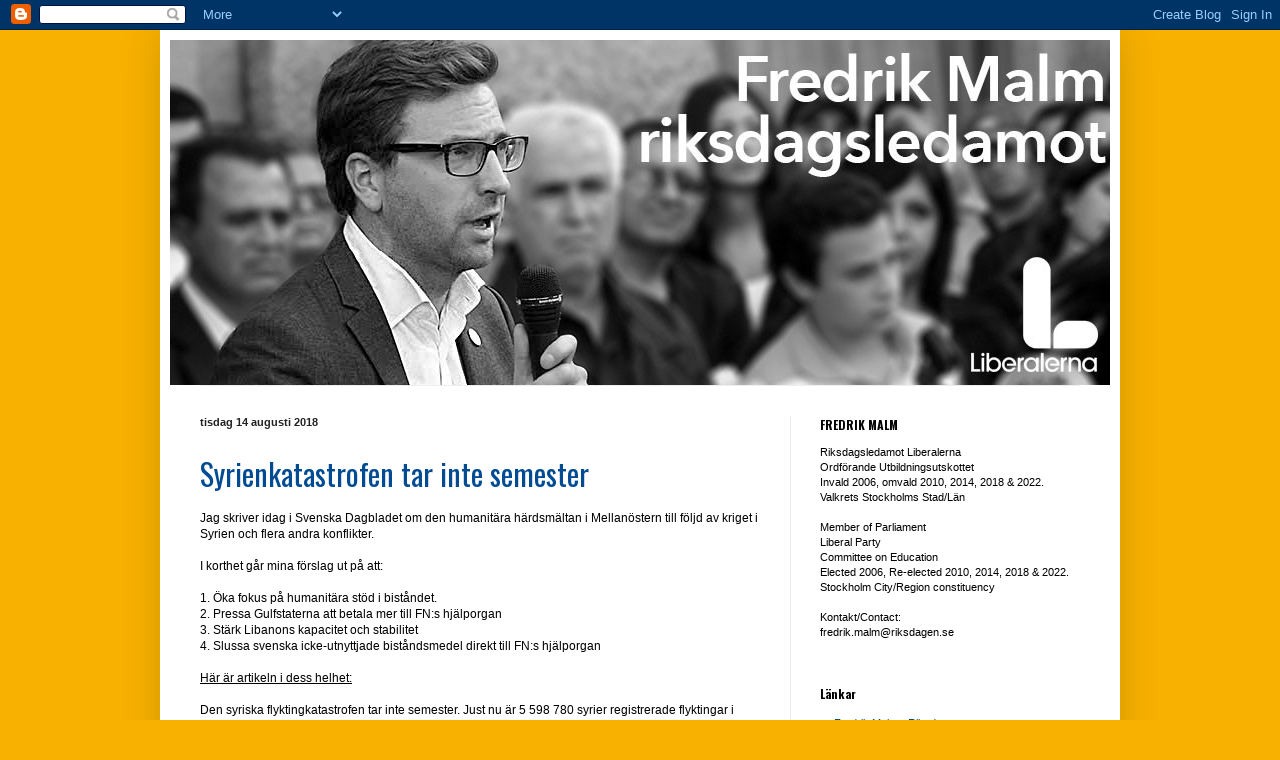

--- FILE ---
content_type: text/html; charset=UTF-8
request_url: http://fmalm.blogspot.com/
body_size: 43916
content:
<!DOCTYPE html>
<html class='v2' dir='ltr' lang='sv'>
<head>
<link href='https://www.blogger.com/static/v1/widgets/335934321-css_bundle_v2.css' rel='stylesheet' type='text/css'/>
<meta content='width=1100' name='viewport'/>
<meta content='text/html; charset=UTF-8' http-equiv='Content-Type'/>
<meta content='blogger' name='generator'/>
<link href='http://fmalm.blogspot.com/favicon.ico' rel='icon' type='image/x-icon'/>
<link href='http://fmalm.blogspot.com/' rel='canonical'/>
<link rel="alternate" type="application/atom+xml" title="Fredrik Malm - Atom" href="http://fmalm.blogspot.com/feeds/posts/default" />
<link rel="alternate" type="application/rss+xml" title="Fredrik Malm - RSS" href="http://fmalm.blogspot.com/feeds/posts/default?alt=rss" />
<link rel="service.post" type="application/atom+xml" title="Fredrik Malm - Atom" href="https://draft.blogger.com/feeds/548976157516927100/posts/default" />
<link rel="me" href="https://draft.blogger.com/profile/04307380291091228010" />
<!--Can't find substitution for tag [blog.ieCssRetrofitLinks]-->
<meta content='http://fmalm.blogspot.com/' property='og:url'/>
<meta content='Fredrik Malm' property='og:title'/>
<meta content='Riksdagsledamot som skriver om svensk politik och vad som händer i världen.' property='og:description'/>
<title>Fredrik Malm</title>
<style type='text/css'>@font-face{font-family:'Cambria';font-style:normal;font-weight:400;font-display:swap;src:url(//fonts.gstatic.com/l/font?kit=GFDqWAB9jnWLT-HIK7ILrphaOAw&skey=d4699178559bc4b0&v=v18)format('woff2');unicode-range:U+0000-00FF,U+0131,U+0152-0153,U+02BB-02BC,U+02C6,U+02DA,U+02DC,U+0304,U+0308,U+0329,U+2000-206F,U+20AC,U+2122,U+2191,U+2193,U+2212,U+2215,U+FEFF,U+FFFD;}@font-face{font-family:'Oswald';font-style:normal;font-weight:400;font-display:swap;src:url(//fonts.gstatic.com/s/oswald/v57/TK3IWkUHHAIjg75cFRf3bXL8LICs1_Fv40pKlN4NNSeSASz7FmlbHYjMdZwlou4.woff2)format('woff2');unicode-range:U+0460-052F,U+1C80-1C8A,U+20B4,U+2DE0-2DFF,U+A640-A69F,U+FE2E-FE2F;}@font-face{font-family:'Oswald';font-style:normal;font-weight:400;font-display:swap;src:url(//fonts.gstatic.com/s/oswald/v57/TK3IWkUHHAIjg75cFRf3bXL8LICs1_Fv40pKlN4NNSeSASz7FmlSHYjMdZwlou4.woff2)format('woff2');unicode-range:U+0301,U+0400-045F,U+0490-0491,U+04B0-04B1,U+2116;}@font-face{font-family:'Oswald';font-style:normal;font-weight:400;font-display:swap;src:url(//fonts.gstatic.com/s/oswald/v57/TK3IWkUHHAIjg75cFRf3bXL8LICs1_Fv40pKlN4NNSeSASz7FmlZHYjMdZwlou4.woff2)format('woff2');unicode-range:U+0102-0103,U+0110-0111,U+0128-0129,U+0168-0169,U+01A0-01A1,U+01AF-01B0,U+0300-0301,U+0303-0304,U+0308-0309,U+0323,U+0329,U+1EA0-1EF9,U+20AB;}@font-face{font-family:'Oswald';font-style:normal;font-weight:400;font-display:swap;src:url(//fonts.gstatic.com/s/oswald/v57/TK3IWkUHHAIjg75cFRf3bXL8LICs1_Fv40pKlN4NNSeSASz7FmlYHYjMdZwlou4.woff2)format('woff2');unicode-range:U+0100-02BA,U+02BD-02C5,U+02C7-02CC,U+02CE-02D7,U+02DD-02FF,U+0304,U+0308,U+0329,U+1D00-1DBF,U+1E00-1E9F,U+1EF2-1EFF,U+2020,U+20A0-20AB,U+20AD-20C0,U+2113,U+2C60-2C7F,U+A720-A7FF;}@font-face{font-family:'Oswald';font-style:normal;font-weight:400;font-display:swap;src:url(//fonts.gstatic.com/s/oswald/v57/TK3IWkUHHAIjg75cFRf3bXL8LICs1_Fv40pKlN4NNSeSASz7FmlWHYjMdZwl.woff2)format('woff2');unicode-range:U+0000-00FF,U+0131,U+0152-0153,U+02BB-02BC,U+02C6,U+02DA,U+02DC,U+0304,U+0308,U+0329,U+2000-206F,U+20AC,U+2122,U+2191,U+2193,U+2212,U+2215,U+FEFF,U+FFFD;}@font-face{font-family:'Oswald';font-style:normal;font-weight:700;font-display:swap;src:url(//fonts.gstatic.com/s/oswald/v57/TK3IWkUHHAIjg75cFRf3bXL8LICs1_Fv40pKlN4NNSeSASz7FmlbHYjMdZwlou4.woff2)format('woff2');unicode-range:U+0460-052F,U+1C80-1C8A,U+20B4,U+2DE0-2DFF,U+A640-A69F,U+FE2E-FE2F;}@font-face{font-family:'Oswald';font-style:normal;font-weight:700;font-display:swap;src:url(//fonts.gstatic.com/s/oswald/v57/TK3IWkUHHAIjg75cFRf3bXL8LICs1_Fv40pKlN4NNSeSASz7FmlSHYjMdZwlou4.woff2)format('woff2');unicode-range:U+0301,U+0400-045F,U+0490-0491,U+04B0-04B1,U+2116;}@font-face{font-family:'Oswald';font-style:normal;font-weight:700;font-display:swap;src:url(//fonts.gstatic.com/s/oswald/v57/TK3IWkUHHAIjg75cFRf3bXL8LICs1_Fv40pKlN4NNSeSASz7FmlZHYjMdZwlou4.woff2)format('woff2');unicode-range:U+0102-0103,U+0110-0111,U+0128-0129,U+0168-0169,U+01A0-01A1,U+01AF-01B0,U+0300-0301,U+0303-0304,U+0308-0309,U+0323,U+0329,U+1EA0-1EF9,U+20AB;}@font-face{font-family:'Oswald';font-style:normal;font-weight:700;font-display:swap;src:url(//fonts.gstatic.com/s/oswald/v57/TK3IWkUHHAIjg75cFRf3bXL8LICs1_Fv40pKlN4NNSeSASz7FmlYHYjMdZwlou4.woff2)format('woff2');unicode-range:U+0100-02BA,U+02BD-02C5,U+02C7-02CC,U+02CE-02D7,U+02DD-02FF,U+0304,U+0308,U+0329,U+1D00-1DBF,U+1E00-1E9F,U+1EF2-1EFF,U+2020,U+20A0-20AB,U+20AD-20C0,U+2113,U+2C60-2C7F,U+A720-A7FF;}@font-face{font-family:'Oswald';font-style:normal;font-weight:700;font-display:swap;src:url(//fonts.gstatic.com/s/oswald/v57/TK3IWkUHHAIjg75cFRf3bXL8LICs1_Fv40pKlN4NNSeSASz7FmlWHYjMdZwl.woff2)format('woff2');unicode-range:U+0000-00FF,U+0131,U+0152-0153,U+02BB-02BC,U+02C6,U+02DA,U+02DC,U+0304,U+0308,U+0329,U+2000-206F,U+20AC,U+2122,U+2191,U+2193,U+2212,U+2215,U+FEFF,U+FFFD;}</style>
<style id='page-skin-1' type='text/css'><!--
/*
-----------------------------------------------
Blogger Template Style
Name:     Simple
Designer: Blogger
URL:      www.blogger.com
----------------------------------------------- */
/* Content
----------------------------------------------- */
body {
font: normal normal 11px Verdana, Geneva, sans-serif;
color: #000000;
background: #f8b100 none no-repeat scroll center center;
padding: 0 40px 40px 40px;
}
html body .region-inner {
min-width: 0;
max-width: 100%;
width: auto;
}
h2 {
font-size: 22px;
}
a:link {
text-decoration:none;
color: #004b92;
}
a:visited {
text-decoration:none;
color: #004b92;
}
a:hover {
text-decoration:underline;
color: #0094d7;
}
.body-fauxcolumn-outer .fauxcolumn-inner {
background: transparent none repeat scroll top left;
_background-image: none;
}
.body-fauxcolumn-outer .cap-top {
position: absolute;
z-index: 1;
height: 400px;
width: 100%;
}
.body-fauxcolumn-outer .cap-top .cap-left {
width: 100%;
background: transparent none repeat-x scroll top left;
_background-image: none;
}
.content-outer {
-moz-box-shadow: 0 0 40px rgba(0, 0, 0, .15);
-webkit-box-shadow: 0 0 5px rgba(0, 0, 0, .15);
-goog-ms-box-shadow: 0 0 10px #333333;
box-shadow: 0 0 40px rgba(0, 0, 0, .15);
margin-bottom: 1px;
}
.content-inner {
padding: 10px 10px;
}
.content-inner {
background-color: #ffffff;
}
/* Header
----------------------------------------------- */
.header-outer {
background: transparent none repeat-x scroll 0 -400px;
_background-image: none;
}
.Header h1 {
font: normal normal 60px Cambria;
color: #3078b0;
text-shadow: -1px -1px 1px rgba(0, 0, 0, .2);
}
.Header h1 a {
color: #3078b0;
}
.Header .description {
font-size: 140%;
color: #707070;
}
.header-inner .Header .titlewrapper {
padding: 22px 30px;
}
.header-inner .Header .descriptionwrapper {
padding: 0 30px;
}
/* Tabs
----------------------------------------------- */
.tabs-inner .section:first-child {
border-top: 1px solid #eeeeee;
}
.tabs-inner .section:first-child ul {
margin-top: -1px;
border-top: 1px solid #eeeeee;
border-left: 0 solid #eeeeee;
border-right: 0 solid #eeeeee;
}
.tabs-inner .widget ul {
background: #f3f3f3 url(https://resources.blogblog.com/blogblog/data/1kt/simple/gradients_light.png) repeat-x scroll 0 -800px;
_background-image: none;
border-bottom: 1px solid #eeeeee;
margin-top: 0;
margin-left: -30px;
margin-right: -30px;
}
.tabs-inner .widget li a {
display: inline-block;
padding: .6em 1em;
font: normal normal 14px Arial, Tahoma, Helvetica, FreeSans, sans-serif;
color: #959595;
border-left: 1px solid #ffffff;
border-right: 1px solid #eeeeee;
}
.tabs-inner .widget li:first-child a {
border-left: none;
}
.tabs-inner .widget li.selected a, .tabs-inner .widget li a:hover {
color: #000000;
background-color: #ececec;
text-decoration: none;
}
/* Columns
----------------------------------------------- */
.main-outer {
border-top: 0 solid #ececec;
}
.fauxcolumn-left-outer .fauxcolumn-inner {
border-right: 1px solid #ececec;
}
.fauxcolumn-right-outer .fauxcolumn-inner {
border-left: 1px solid #ececec;
}
/* Headings
----------------------------------------------- */
div.widget > h2,
div.widget h2.title {
margin: 0 0 1em 0;
font: normal bold 12px Oswald;
color: #000000;
}
/* Widgets
----------------------------------------------- */
.widget .zippy {
color: #959595;
text-shadow: 2px 2px 1px rgba(0, 0, 0, .1);
}
.widget .popular-posts ul {
list-style: none;
}
/* Posts
----------------------------------------------- */
h2.date-header {
font: normal bold 11px Arial, Tahoma, Helvetica, FreeSans, sans-serif;
}
.date-header span {
background-color: transparent;
color: #222222;
padding: inherit;
letter-spacing: inherit;
margin: inherit;
}
.main-inner {
padding-top: 30px;
padding-bottom: 30px;
}
.main-inner .column-center-inner {
padding: 0 15px;
}
.main-inner .column-center-inner .section {
margin: 0 15px;
}
.post {
margin: 0 0 25px 0;
}
h3.post-title, .comments h4 {
font: normal normal 30px Oswald;
margin: .75em 0 0;
}
.post-body {
font-size: 110%;
line-height: 1.4;
position: relative;
}
.post-body img, .post-body .tr-caption-container, .Profile img, .Image img,
.BlogList .item-thumbnail img {
padding: 2px;
background: #ffffff;
border: 1px solid #ececec;
-moz-box-shadow: 1px 1px 5px rgba(0, 0, 0, .1);
-webkit-box-shadow: 1px 1px 5px rgba(0, 0, 0, .1);
box-shadow: 1px 1px 5px rgba(0, 0, 0, .1);
}
.post-body img, .post-body .tr-caption-container {
padding: 5px;
}
.post-body .tr-caption-container {
color: #222222;
}
.post-body .tr-caption-container img {
padding: 0;
background: transparent;
border: none;
-moz-box-shadow: 0 0 0 rgba(0, 0, 0, .1);
-webkit-box-shadow: 0 0 0 rgba(0, 0, 0, .1);
box-shadow: 0 0 0 rgba(0, 0, 0, .1);
}
.post-header {
margin: 0 0 1.5em;
line-height: 1.6;
font-size: 90%;
}
.post-footer {
margin: 20px -2px 0;
padding: 5px 10px;
color: #5c5c5c;
background-color: #f7f7f7;
border-bottom: 1px solid #ececec;
line-height: 1.6;
font-size: 90%;
}
#comments .comment-author {
padding-top: 1.5em;
border-top: 1px solid #ececec;
background-position: 0 1.5em;
}
#comments .comment-author:first-child {
padding-top: 0;
border-top: none;
}
.avatar-image-container {
margin: .2em 0 0;
}
#comments .avatar-image-container img {
border: 1px solid #ececec;
}
/* Comments
----------------------------------------------- */
.comments .comments-content .icon.blog-author {
background-repeat: no-repeat;
background-image: url([data-uri]);
}
.comments .comments-content .loadmore a {
border-top: 1px solid #959595;
border-bottom: 1px solid #959595;
}
.comments .comment-thread.inline-thread {
background-color: #f7f7f7;
}
.comments .continue {
border-top: 2px solid #959595;
}
/* Accents
---------------------------------------------- */
.section-columns td.columns-cell {
border-left: 1px solid #ececec;
}
.blog-pager {
background: transparent none no-repeat scroll top center;
}
.blog-pager-older-link, .home-link,
.blog-pager-newer-link {
background-color: #ffffff;
padding: 5px;
}
.footer-outer {
border-top: 0 dashed #bbbbbb;
}
/* Mobile
----------------------------------------------- */
body.mobile  {
background-size: auto;
}
.mobile .body-fauxcolumn-outer {
background: transparent none repeat scroll top left;
}
.mobile .body-fauxcolumn-outer .cap-top {
background-size: 100% auto;
}
.mobile .content-outer {
-webkit-box-shadow: 0 0 3px rgba(0, 0, 0, .15);
box-shadow: 0 0 3px rgba(0, 0, 0, .15);
}
.mobile .tabs-inner .widget ul {
margin-left: 0;
margin-right: 0;
}
.mobile .post {
margin: 0;
}
.mobile .main-inner .column-center-inner .section {
margin: 0;
}
.mobile .date-header span {
padding: 0.1em 10px;
margin: 0 -10px;
}
.mobile h3.post-title {
margin: 0;
}
.mobile .blog-pager {
background: transparent none no-repeat scroll top center;
}
.mobile .footer-outer {
border-top: none;
}
.mobile .main-inner, .mobile .footer-inner {
background-color: #ffffff;
}
.mobile-index-contents {
color: #000000;
}
.mobile-link-button {
background-color: #004b92;
}
.mobile-link-button a:link, .mobile-link-button a:visited {
color: #ffffff;
}
.mobile .tabs-inner .section:first-child {
border-top: none;
}
.mobile .tabs-inner .PageList .widget-content {
background-color: #ececec;
color: #000000;
border-top: 1px solid #eeeeee;
border-bottom: 1px solid #eeeeee;
}
.mobile .tabs-inner .PageList .widget-content .pagelist-arrow {
border-left: 1px solid #eeeeee;
}

--></style>
<style id='template-skin-1' type='text/css'><!--
body {
min-width: 960px;
}
.content-outer, .content-fauxcolumn-outer, .region-inner {
min-width: 960px;
max-width: 960px;
_width: 960px;
}
.main-inner .columns {
padding-left: 0px;
padding-right: 320px;
}
.main-inner .fauxcolumn-center-outer {
left: 0px;
right: 320px;
/* IE6 does not respect left and right together */
_width: expression(this.parentNode.offsetWidth -
parseInt("0px") -
parseInt("320px") + 'px');
}
.main-inner .fauxcolumn-left-outer {
width: 0px;
}
.main-inner .fauxcolumn-right-outer {
width: 320px;
}
.main-inner .column-left-outer {
width: 0px;
right: 100%;
margin-left: -0px;
}
.main-inner .column-right-outer {
width: 320px;
margin-right: -320px;
}
#layout {
min-width: 0;
}
#layout .content-outer {
min-width: 0;
width: 800px;
}
#layout .region-inner {
min-width: 0;
width: auto;
}
body#layout div.add_widget {
padding: 8px;
}
body#layout div.add_widget a {
margin-left: 32px;
}
--></style>
<link href='https://draft.blogger.com/dyn-css/authorization.css?targetBlogID=548976157516927100&amp;zx=38e7d11e-a965-4672-9847-758309a7002d' media='none' onload='if(media!=&#39;all&#39;)media=&#39;all&#39;' rel='stylesheet'/><noscript><link href='https://draft.blogger.com/dyn-css/authorization.css?targetBlogID=548976157516927100&amp;zx=38e7d11e-a965-4672-9847-758309a7002d' rel='stylesheet'/></noscript>
<meta name='google-adsense-platform-account' content='ca-host-pub-1556223355139109'/>
<meta name='google-adsense-platform-domain' content='blogspot.com'/>

</head>
<body class='loading variant-pale'>
<div class='navbar section' id='navbar' name='Navbar'><div class='widget Navbar' data-version='1' id='Navbar1'><script type="text/javascript">
    function setAttributeOnload(object, attribute, val) {
      if(window.addEventListener) {
        window.addEventListener('load',
          function(){ object[attribute] = val; }, false);
      } else {
        window.attachEvent('onload', function(){ object[attribute] = val; });
      }
    }
  </script>
<div id="navbar-iframe-container"></div>
<script type="text/javascript" src="https://apis.google.com/js/platform.js"></script>
<script type="text/javascript">
      gapi.load("gapi.iframes:gapi.iframes.style.bubble", function() {
        if (gapi.iframes && gapi.iframes.getContext) {
          gapi.iframes.getContext().openChild({
              url: 'https://draft.blogger.com/navbar/548976157516927100?origin\x3dhttp://fmalm.blogspot.com',
              where: document.getElementById("navbar-iframe-container"),
              id: "navbar-iframe"
          });
        }
      });
    </script><script type="text/javascript">
(function() {
var script = document.createElement('script');
script.type = 'text/javascript';
script.src = '//pagead2.googlesyndication.com/pagead/js/google_top_exp.js';
var head = document.getElementsByTagName('head')[0];
if (head) {
head.appendChild(script);
}})();
</script>
</div></div>
<div itemscope='itemscope' itemtype='http://schema.org/Blog' style='display: none;'>
<meta content='Fredrik Malm' itemprop='name'/>
</div>
<div class='body-fauxcolumns'>
<div class='fauxcolumn-outer body-fauxcolumn-outer'>
<div class='cap-top'>
<div class='cap-left'></div>
<div class='cap-right'></div>
</div>
<div class='fauxborder-left'>
<div class='fauxborder-right'></div>
<div class='fauxcolumn-inner'>
</div>
</div>
<div class='cap-bottom'>
<div class='cap-left'></div>
<div class='cap-right'></div>
</div>
</div>
</div>
<div class='content'>
<div class='content-fauxcolumns'>
<div class='fauxcolumn-outer content-fauxcolumn-outer'>
<div class='cap-top'>
<div class='cap-left'></div>
<div class='cap-right'></div>
</div>
<div class='fauxborder-left'>
<div class='fauxborder-right'></div>
<div class='fauxcolumn-inner'>
</div>
</div>
<div class='cap-bottom'>
<div class='cap-left'></div>
<div class='cap-right'></div>
</div>
</div>
</div>
<div class='content-outer'>
<div class='content-cap-top cap-top'>
<div class='cap-left'></div>
<div class='cap-right'></div>
</div>
<div class='fauxborder-left content-fauxborder-left'>
<div class='fauxborder-right content-fauxborder-right'></div>
<div class='content-inner'>
<header>
<div class='header-outer'>
<div class='header-cap-top cap-top'>
<div class='cap-left'></div>
<div class='cap-right'></div>
</div>
<div class='fauxborder-left header-fauxborder-left'>
<div class='fauxborder-right header-fauxborder-right'></div>
<div class='region-inner header-inner'>
<div class='header section' id='header' name='Rubrik'><div class='widget Header' data-version='1' id='Header1'>
<div id='header-inner'>
<a href='http://fmalm.blogspot.com/' style='display: block'>
<img alt='Fredrik Malm' height='345px; ' id='Header1_headerimg' src='https://blogger.googleusercontent.com/img/b/R29vZ2xl/AVvXsEiJj72R9GGwfMVgb3bP4adNeLnB2hosBvd_U3O2fZZGk2vYKeLll5prIEUCA7fHboF6XRK3RooidfPecXX4s8DYk2y9arB1Qm5hci8Xx3EgDqGTqr3G7Ql-j0oPwM0W2Y5cptY9j4mSzG8/s1600/bildblogg.jpg' style='display: block' width='950px; '/>
</a>
</div>
</div></div>
</div>
</div>
<div class='header-cap-bottom cap-bottom'>
<div class='cap-left'></div>
<div class='cap-right'></div>
</div>
</div>
</header>
<div class='tabs-outer'>
<div class='tabs-cap-top cap-top'>
<div class='cap-left'></div>
<div class='cap-right'></div>
</div>
<div class='fauxborder-left tabs-fauxborder-left'>
<div class='fauxborder-right tabs-fauxborder-right'></div>
<div class='region-inner tabs-inner'>
<div class='tabs no-items section' id='crosscol' name='Alla kolumner'></div>
<div class='tabs no-items section' id='crosscol-overflow' name='Cross-Column 2'></div>
</div>
</div>
<div class='tabs-cap-bottom cap-bottom'>
<div class='cap-left'></div>
<div class='cap-right'></div>
</div>
</div>
<div class='main-outer'>
<div class='main-cap-top cap-top'>
<div class='cap-left'></div>
<div class='cap-right'></div>
</div>
<div class='fauxborder-left main-fauxborder-left'>
<div class='fauxborder-right main-fauxborder-right'></div>
<div class='region-inner main-inner'>
<div class='columns fauxcolumns'>
<div class='fauxcolumn-outer fauxcolumn-center-outer'>
<div class='cap-top'>
<div class='cap-left'></div>
<div class='cap-right'></div>
</div>
<div class='fauxborder-left'>
<div class='fauxborder-right'></div>
<div class='fauxcolumn-inner'>
</div>
</div>
<div class='cap-bottom'>
<div class='cap-left'></div>
<div class='cap-right'></div>
</div>
</div>
<div class='fauxcolumn-outer fauxcolumn-left-outer'>
<div class='cap-top'>
<div class='cap-left'></div>
<div class='cap-right'></div>
</div>
<div class='fauxborder-left'>
<div class='fauxborder-right'></div>
<div class='fauxcolumn-inner'>
</div>
</div>
<div class='cap-bottom'>
<div class='cap-left'></div>
<div class='cap-right'></div>
</div>
</div>
<div class='fauxcolumn-outer fauxcolumn-right-outer'>
<div class='cap-top'>
<div class='cap-left'></div>
<div class='cap-right'></div>
</div>
<div class='fauxborder-left'>
<div class='fauxborder-right'></div>
<div class='fauxcolumn-inner'>
</div>
</div>
<div class='cap-bottom'>
<div class='cap-left'></div>
<div class='cap-right'></div>
</div>
</div>
<!-- corrects IE6 width calculation -->
<div class='columns-inner'>
<div class='column-center-outer'>
<div class='column-center-inner'>
<div class='main section' id='main' name='Huvudsektion'><div class='widget Blog' data-version='1' id='Blog1'>
<div class='blog-posts hfeed'>

          <div class="date-outer">
        
<h2 class='date-header'><span>tisdag 14 augusti 2018</span></h2>

          <div class="date-posts">
        
<div class='post-outer'>
<div class='post hentry uncustomized-post-template' itemprop='blogPost' itemscope='itemscope' itemtype='http://schema.org/BlogPosting'>
<meta content='548976157516927100' itemprop='blogId'/>
<meta content='6274838756358415887' itemprop='postId'/>
<a name='6274838756358415887'></a>
<h3 class='post-title entry-title' itemprop='name'>
<a href='http://fmalm.blogspot.com/2018/08/syrienkatastrofen-tar-inte-semester.html'>Syrienkatastrofen tar inte semester</a>
</h3>
<div class='post-header'>
<div class='post-header-line-1'></div>
</div>
<div class='post-body entry-content' id='post-body-6274838756358415887' itemprop='description articleBody'>
Jag skriver idag i Svenska Dagbladet om den humanitära härdsmältan i Mellanöstern till följd av kriget i Syrien och flera andra konflikter.<br />
<div>
<br /></div>
<div>
I korthet går mina förslag ut på att:</div>
<div>
<br /></div>
<div>
1. Öka fokus på humanitära stöd i biståndet.</div>
<div>
2. Pressa Gulfstaterna att betala mer till FN:s hjälporgan</div>
<div>
3. Stärk Libanons kapacitet och stabilitet</div>
<div>
4. Slussa svenska icke-utnyttjade biståndsmedel direkt till FN:s hjälporgan</div>
<div>
<br /></div>
<div>
<u>Här är artikeln i dess helhet:</u></div>
<div>
<br /></div>
<div>
<div class="MsoNormal" style="tab-stops: 65.2pt;">
Den syriska flyktingkatastrofen tar
inte semester. Just nu är 5 598 780 syrier registrerade flyktingar i
grannländerna. Majoriteten av dessa, drygt 3,5 miljoner finns i Turkiet, nästan
1 miljon i Libanon, knappt 670 000 i Jordanien och 250 000 i Irak (främst i Kurdistanregionen).
Därutöver finns miljoner internflyktingar kvar i Syrien, och ytterligare
omkring 1 miljon på andra ställen, främst i Europa.<o:p></o:p></div>
<div class="MsoNormal" style="tab-stops: 65.2pt;">
<br /></div>
<div class="MsoNormal" style="tab-stops: 65.2pt;">
Syrienkriget har skapat
flyktingströmmar som tillsammans med en rad andra konflikter (i Jemen, Libyen,
Irak, Afrikas horn etc) skapar en humanitär härdsmälta som kommer att vara
omöjlig att hantera utan betydligt större ansträngningar från omvärlden. Jag
vill i denna text resonera kring detta och ge några förslag.<o:p></o:p></div>
<div class="MsoNormal" style="tab-stops: 65.2pt;">
<br /></div>
<div class="MsoNormal" style="tab-stops: 65.2pt;">
Det finns idag inga tecken på någon
omfattande återuppbyggnad i Syrien. Dels är syriska regimen fullt upptagen att
fortsätta kriga, och dels vägrar USA och Europa att bidra med något
återuppbyggnadsstöd till Bashar al-Assad. Att syriska regimens allierade
Ryssland och Iran skulle finansiera någon återuppbyggnad är inte heller att
tänka på. Dessutom är omfattningen av en återuppbyggnad så att större skaror
flyktingar skulle kunna återvända så stor och skulle ta så lång tid att det
inte skulle kunna lätta på trycket i närtid. Många som har flytt den syriska
regimen lär inte heller våga återvända.<o:p></o:p></div>
<div class="MsoNormal" style="tab-stops: 65.2pt;">
<br /></div>
<div class="MsoNormal" style="tab-stops: 65.2pt;">
Samma sak gäller i flera andra
konfliktområden i Nordafrika och Mellanöstern. Den härdsmälta vi nu bevittnar
är mer permanent än temporär. En rimlig uppskattning är du som läser detta
kommer att få leva med denna katastrof vid Europas husknut under resten av ditt
liv.<o:p></o:p></div>
<div class="MsoNormal" style="tab-stops: 65.2pt;">
<br /></div>
<div class="MsoNormal" style="tab-stops: 65.2pt;">
En mindre grupp av dessa miljoner
flyktingar kan och bör vidarebosättas som kvotflyktingar till Europa och andra
håll. Men det säger sig självt att detta inte på långa vägar löser den enorma
mänskliga tragedi vi nu ser. Sverige tar i år emot 5 000 kvotflyktingar och
detta från olika konfliktområden, och då är vi dessutom bland de mest generösa
länder. Lösningen ligger i att få slut på krigen, att mödosamt bygga upp samhällen
igen och att ge ett större stöd till grannländerna i regionen för att integrera
flyktingar och ge möjligheter till utbildning och jobb. Detta kompliceras av
den bräckliga säkerheten, att regimerna är hårdhänta, korruptionen är utbredd
och misstron mot flyktingarna är stor.<o:p></o:p></div>
<div class="MsoNormal" style="tab-stops: 65.2pt;">
<br /></div>
<div class="MsoNormal" style="tab-stops: 65.2pt;">
Här är några av mina konkreta
förslag:<o:p></o:p></div>
<div class="MsoNormal" style="tab-stops: 65.2pt;">
<br /></div>
<div class="MsoNormal" style="tab-stops: 65.2pt;">
<b>1. Stärk Libanon<o:p></o:p></b></div>
<div class="MsoNormal" style="tab-stops: 65.2pt;">
<br /></div>
<div class="MsoNormal" style="tab-stops: 65.2pt;">
Libanon är det grannland som
påverkats mest av Syrienkriget när det handlar om flyktingströmmar. Samtidigt
har Libanon en bräcklig statsapparat och komplicerad maktdelning mellan
folkgrupper. Den libanesiska staten måste ges ett betydligt större stöd för att
hantera landets läge och gräns. Det finns en risk att Libanon kommer att köra
ut syriska flyktingar och eftersom många ursprungligen flydde från regimen lär
de inte behandlas barmhärtigt i Syrien. Min bild är att det är helt osannolikt
att Libanon kan tänka sig att tillåta formell naturalisering av syrier i någon
större skala. Men EU bör agera för att Libanon inte ska tvångsrepatriera syrier
utan i stället ordna anständiga villkor så länge människor behöver stanna.
Samtidigt bör det skapas en mer långsiktig garanti från omvärlden att stödja
stabiliteten i Libanon. Detta är förstås betydligt lättare sagt än gjort, det
förstår jag också. I ganska hög grad gäller situationen för Libanon även
Jordanien, om än läget i Libanon av olika skäl är mer allvarligt och akut.<o:p></o:p></div>
<div class="MsoNormal" style="tab-stops: 65.2pt;">
<br /></div>
<div class="MsoNormal" style="tab-stops: 65.2pt;">
<b>2. GCC-länderna måste öppna
plånboken<o:p></o:p></b></div>
<div class="MsoNormal" style="tab-stops: 65.2pt;">
<br /></div>
<div class="MsoNormal" style="tab-stops: 65.2pt;">
Gulfstaterna, inte minst
Saudiarabien, Qatar och UAE är Mellanösterns Krösus Sork. De badar i
oljemiljarder. Men dessa länder gör alldeles för lite för att bidra till
stabilitet och förbättringar i regionen. Tvärtom har de eldat på konflikter och
bidragit till den härdsmälta vi nu ser. De vägrar ta emot flyktingar, men i
relation till deras rikedomar gör de också för lite för att förbättra den
humanitära situationen (med undantag för Kuwait).<o:p></o:p></div>
<div class="MsoNormal" style="tab-stops: 65.2pt;">
<br /></div>
<div class="MsoNormal" style="tab-stops: 65.2pt;">
Om Gulfstaterna inte vill ta emot
flyktingar så bör de ställa upp humanitärt. De är grannländer, del av samma
arabiska demos och riskerar dessutom själva att dras med i sönderfallet när
konflikter regionaliseras. Sverige bör agera för ett betydligt hårdare tryck på
GCC-länderna att öppna plånboken och stödja FN:s humanitära appeller. Den som
vill kan gå in på UNOCHAS:s databas för finansiering av humanitär nödhjälp
(FTS, Financial Tracking Service) och själv beskåda den kroniska
underfinansieringen av den humanitära nödhjälpen. När det gäller den humanitära
appellen för Syrien och appellen för de syriska flyktingarna så är ingen av dem
finansierade till 40 procent för detta år, trots att det återstår mindre än
fyra månader av året.<o:p></o:p></div>
<div class="MsoNormal" style="tab-stops: 65.2pt;">
<br /></div>
<div class="MsoNormal" style="tab-stops: 65.2pt;">
<b>3. Omdirigera svenskt bistånd<o:p></o:p></b></div>
<div class="MsoNormal" style="tab-stops: 65.2pt;">
<br /></div>
<div class="MsoNormal" style="tab-stops: 65.2pt;">
Sverige bör dimensionera om i vårt
bistånd. Vi bör lägga en större del på humanitärt bistånd (till World Food
Program, UNHCR, UNOCHA etc) och vi bör lägga en större tyngdpunkt på Europas närområde.
Det senare handlar inte om att vara eurocentrisk, utan att inse att behoven är
så enorma nu.<o:p></o:p></div>
<div class="MsoNormal" style="tab-stops: 65.2pt;">
<br /></div>
<div class="MsoNormal" style="tab-stops: 65.2pt;">
När vi nu går in i årets sista
månader bör icke-utnyttjade biståndsmedel slussas direkt till de humanitära
hjälporganen. Sverige bör behålla enprocentsmålet i biståndet.<o:p></o:p></div>
<div class="MsoNormal" style="tab-stops: 65.2pt;">
<br /></div>
<div class="MsoNormal" style="tab-stops: 65.2pt;">
Fredrik Malm<o:p></o:p></div>
<div class="MsoNormal" style="tab-stops: 65.2pt;">
Riksdagsledamot för Liberalerna<o:p></o:p></div>
</div>
<div style='clear: both;'></div>
</div>
<div class='post-footer'>
<div class='post-footer-line post-footer-line-1'>
<span class='post-author vcard'>
Upplagd av
<span class='fn' itemprop='author' itemscope='itemscope' itemtype='http://schema.org/Person'>
<meta content='https://draft.blogger.com/profile/04307380291091228010' itemprop='url'/>
<a class='g-profile' href='https://draft.blogger.com/profile/04307380291091228010' rel='author' title='author profile'>
<span itemprop='name'>Fredrik Malm</span>
</a>
</span>
</span>
<span class='post-timestamp'>
kl.
<meta content='http://fmalm.blogspot.com/2018/08/syrienkatastrofen-tar-inte-semester.html' itemprop='url'/>
<a class='timestamp-link' href='http://fmalm.blogspot.com/2018/08/syrienkatastrofen-tar-inte-semester.html' rel='bookmark' title='permanent link'><abbr class='published' itemprop='datePublished' title='2018-08-14T07:47:00-07:00'>07:47</abbr></a>
</span>
<span class='post-comment-link'>
</span>
<span class='post-icons'>
<span class='item-action'>
<a href='https://draft.blogger.com/email-post/548976157516927100/6274838756358415887' title='Skicka inlägg'>
<img alt='' class='icon-action' height='13' src='https://resources.blogblog.com/img/icon18_email.gif' width='18'/>
</a>
</span>
<span class='item-control blog-admin pid-290507437'>
<a href='https://draft.blogger.com/post-edit.g?blogID=548976157516927100&postID=6274838756358415887&from=pencil' title='Redigera inlägg'>
<img alt='' class='icon-action' height='18' src='https://resources.blogblog.com/img/icon18_edit_allbkg.gif' width='18'/>
</a>
</span>
</span>
<div class='post-share-buttons goog-inline-block'>
<a class='goog-inline-block share-button sb-email' href='https://draft.blogger.com/share-post.g?blogID=548976157516927100&postID=6274838756358415887&target=email' target='_blank' title='Skicka med e-post'><span class='share-button-link-text'>Skicka med e-post</span></a><a class='goog-inline-block share-button sb-blog' href='https://draft.blogger.com/share-post.g?blogID=548976157516927100&postID=6274838756358415887&target=blog' onclick='window.open(this.href, "_blank", "height=270,width=475"); return false;' target='_blank' title='BlogThis!'><span class='share-button-link-text'>BlogThis!</span></a><a class='goog-inline-block share-button sb-twitter' href='https://draft.blogger.com/share-post.g?blogID=548976157516927100&postID=6274838756358415887&target=twitter' target='_blank' title='Dela på X'><span class='share-button-link-text'>Dela på X</span></a><a class='goog-inline-block share-button sb-facebook' href='https://draft.blogger.com/share-post.g?blogID=548976157516927100&postID=6274838756358415887&target=facebook' onclick='window.open(this.href, "_blank", "height=430,width=640"); return false;' target='_blank' title='Dela på Facebook'><span class='share-button-link-text'>Dela på Facebook</span></a><a class='goog-inline-block share-button sb-pinterest' href='https://draft.blogger.com/share-post.g?blogID=548976157516927100&postID=6274838756358415887&target=pinterest' target='_blank' title='Dela på Pinterest'><span class='share-button-link-text'>Dela på Pinterest</span></a>
</div>
</div>
<div class='post-footer-line post-footer-line-2'>
<span class='post-labels'>
Etiketter:
<a href='http://fmalm.blogspot.com/search/label/bashar%20assad' rel='tag'>bashar assad</a>,
<a href='http://fmalm.blogspot.com/search/label/bist%C3%A5nd' rel='tag'>bistånd</a>,
<a href='http://fmalm.blogspot.com/search/label/flyktingar' rel='tag'>flyktingar</a>,
<a href='http://fmalm.blogspot.com/search/label/fn' rel='tag'>fn</a>,
<a href='http://fmalm.blogspot.com/search/label/fredrik%20malm' rel='tag'>fredrik malm</a>,
<a href='http://fmalm.blogspot.com/search/label/kurdistan' rel='tag'>kurdistan</a>,
<a href='http://fmalm.blogspot.com/search/label/libanon' rel='tag'>libanon</a>,
<a href='http://fmalm.blogspot.com/search/label/Liberalerna' rel='tag'>Liberalerna</a>,
<a href='http://fmalm.blogspot.com/search/label/riksdagen' rel='tag'>riksdagen</a>,
<a href='http://fmalm.blogspot.com/search/label/solidaritet' rel='tag'>solidaritet</a>,
<a href='http://fmalm.blogspot.com/search/label/syrien' rel='tag'>syrien</a>,
<a href='http://fmalm.blogspot.com/search/label/unhcr' rel='tag'>unhcr</a>,
<a href='http://fmalm.blogspot.com/search/label/unocha' rel='tag'>unocha</a>,
<a href='http://fmalm.blogspot.com/search/label/utrikespolitik' rel='tag'>utrikespolitik</a>,
<a href='http://fmalm.blogspot.com/search/label/wfp' rel='tag'>wfp</a>,
<a href='http://fmalm.blogspot.com/search/label/world%20food%20program' rel='tag'>world food program</a>
</span>
</div>
<div class='post-footer-line post-footer-line-3'>
<span class='post-location'>
</span>
</div>
</div>
</div>
</div>

          </div></div>
        

          <div class="date-outer">
        
<h2 class='date-header'><span>måndag 6 augusti 2018</span></h2>

          <div class="date-posts">
        
<div class='post-outer'>
<div class='post hentry uncustomized-post-template' itemprop='blogPost' itemscope='itemscope' itemtype='http://schema.org/BlogPosting'>
<meta content='https://blogger.googleusercontent.com/img/b/R29vZ2xl/AVvXsEjKlZ3vCbt4nqwyBP9ZcoA-CaEyU1Yt7UQS6ZK8OjhRZqEQfuLYGdFIF_iuikTrNsKXZ84f5tLmJ-CyjlP-_nZBR7qMRCVvqbEXUrINIsUTVDjZOnJieZGaaDstDsuqtjkm9cr_OWMd7ao/s320/dodxjiote6b-dwrcciu-8ozo9qehbhg-xlarge.jpg' itemprop='image_url'/>
<meta content='548976157516927100' itemprop='blogId'/>
<meta content='2041921873342293654' itemprop='postId'/>
<a name='2041921873342293654'></a>
<h3 class='post-title entry-title' itemprop='name'>
<a href='http://fmalm.blogspot.com/2018/08/eus-inre-marknad-firar-25-ar.html'>EU:s inre marknad firar 25 år</a>
</h3>
<div class='post-header'>
<div class='post-header-line-1'></div>
</div>
<div class='post-body entry-content' id='post-body-2041921873342293654' itemprop='description articleBody'>
I år firar EU:s inre marknad 25 år. Jag skriver om detta i flera svenska tidningar, tillsammans med Europaparlamentariker Cecilia Wikström (L).<br />
<br />
Mellan 1994 och 2015 nästan fyrdubblades handeln med varor inom EU från 800 miljarder euro till över 3000 miljarder. Genom ökad handel har den inre marknaden bidragit till framväxten av miljontals nya arbetstillfällen runt om i Europa samtidigt som vi konsumenter genom en ökad konkurrens har fått tillgång till bättre varor till bättre pris.<br />
<br />
Artikeln <a href="https://www.ltz.se/artikel/opinion/debatt/debatt-den-inre-marknaden-25-arsjubilerar" target="_blank">går att läsa här</a>.<br />
<br />
<div class="separator" style="clear: both; text-align: center;">
<a href="https://blogger.googleusercontent.com/img/b/R29vZ2xl/AVvXsEjKlZ3vCbt4nqwyBP9ZcoA-CaEyU1Yt7UQS6ZK8OjhRZqEQfuLYGdFIF_iuikTrNsKXZ84f5tLmJ-CyjlP-_nZBR7qMRCVvqbEXUrINIsUTVDjZOnJieZGaaDstDsuqtjkm9cr_OWMd7ao/s1600/dodxjiote6b-dwrcciu-8ozo9qehbhg-xlarge.jpg" imageanchor="1" style="margin-left: 1em; margin-right: 1em;"><img border="0" data-original-height="348" data-original-width="620" height="179" src="https://blogger.googleusercontent.com/img/b/R29vZ2xl/AVvXsEjKlZ3vCbt4nqwyBP9ZcoA-CaEyU1Yt7UQS6ZK8OjhRZqEQfuLYGdFIF_iuikTrNsKXZ84f5tLmJ-CyjlP-_nZBR7qMRCVvqbEXUrINIsUTVDjZOnJieZGaaDstDsuqtjkm9cr_OWMd7ao/s320/dodxjiote6b-dwrcciu-8ozo9qehbhg-xlarge.jpg" width="320" /></a></div>
<br />
<div style='clear: both;'></div>
</div>
<div class='post-footer'>
<div class='post-footer-line post-footer-line-1'>
<span class='post-author vcard'>
Upplagd av
<span class='fn' itemprop='author' itemscope='itemscope' itemtype='http://schema.org/Person'>
<meta content='https://draft.blogger.com/profile/04307380291091228010' itemprop='url'/>
<a class='g-profile' href='https://draft.blogger.com/profile/04307380291091228010' rel='author' title='author profile'>
<span itemprop='name'>Fredrik Malm</span>
</a>
</span>
</span>
<span class='post-timestamp'>
kl.
<meta content='http://fmalm.blogspot.com/2018/08/eus-inre-marknad-firar-25-ar.html' itemprop='url'/>
<a class='timestamp-link' href='http://fmalm.blogspot.com/2018/08/eus-inre-marknad-firar-25-ar.html' rel='bookmark' title='permanent link'><abbr class='published' itemprop='datePublished' title='2018-08-06T04:46:00-07:00'>04:46</abbr></a>
</span>
<span class='post-comment-link'>
</span>
<span class='post-icons'>
<span class='item-action'>
<a href='https://draft.blogger.com/email-post/548976157516927100/2041921873342293654' title='Skicka inlägg'>
<img alt='' class='icon-action' height='13' src='https://resources.blogblog.com/img/icon18_email.gif' width='18'/>
</a>
</span>
<span class='item-control blog-admin pid-290507437'>
<a href='https://draft.blogger.com/post-edit.g?blogID=548976157516927100&postID=2041921873342293654&from=pencil' title='Redigera inlägg'>
<img alt='' class='icon-action' height='18' src='https://resources.blogblog.com/img/icon18_edit_allbkg.gif' width='18'/>
</a>
</span>
</span>
<div class='post-share-buttons goog-inline-block'>
<a class='goog-inline-block share-button sb-email' href='https://draft.blogger.com/share-post.g?blogID=548976157516927100&postID=2041921873342293654&target=email' target='_blank' title='Skicka med e-post'><span class='share-button-link-text'>Skicka med e-post</span></a><a class='goog-inline-block share-button sb-blog' href='https://draft.blogger.com/share-post.g?blogID=548976157516927100&postID=2041921873342293654&target=blog' onclick='window.open(this.href, "_blank", "height=270,width=475"); return false;' target='_blank' title='BlogThis!'><span class='share-button-link-text'>BlogThis!</span></a><a class='goog-inline-block share-button sb-twitter' href='https://draft.blogger.com/share-post.g?blogID=548976157516927100&postID=2041921873342293654&target=twitter' target='_blank' title='Dela på X'><span class='share-button-link-text'>Dela på X</span></a><a class='goog-inline-block share-button sb-facebook' href='https://draft.blogger.com/share-post.g?blogID=548976157516927100&postID=2041921873342293654&target=facebook' onclick='window.open(this.href, "_blank", "height=430,width=640"); return false;' target='_blank' title='Dela på Facebook'><span class='share-button-link-text'>Dela på Facebook</span></a><a class='goog-inline-block share-button sb-pinterest' href='https://draft.blogger.com/share-post.g?blogID=548976157516927100&postID=2041921873342293654&target=pinterest' target='_blank' title='Dela på Pinterest'><span class='share-button-link-text'>Dela på Pinterest</span></a>
</div>
</div>
<div class='post-footer-line post-footer-line-2'>
<span class='post-labels'>
Etiketter:
<a href='http://fmalm.blogspot.com/search/label/cecilia%20wikstr%C3%B6m' rel='tag'>cecilia wikström</a>,
<a href='http://fmalm.blogspot.com/search/label/eu' rel='tag'>eu</a>,
<a href='http://fmalm.blogspot.com/search/label/europa' rel='tag'>europa</a>,
<a href='http://fmalm.blogspot.com/search/label/europaparlamentet' rel='tag'>europaparlamentet</a>,
<a href='http://fmalm.blogspot.com/search/label/fredrik%20malm' rel='tag'>fredrik malm</a>,
<a href='http://fmalm.blogspot.com/search/label/frihandel' rel='tag'>frihandel</a>,
<a href='http://fmalm.blogspot.com/search/label/handel' rel='tag'>handel</a>,
<a href='http://fmalm.blogspot.com/search/label/inre%20marknad' rel='tag'>inre marknad</a>,
<a href='http://fmalm.blogspot.com/search/label/jobb' rel='tag'>jobb</a>,
<a href='http://fmalm.blogspot.com/search/label/Liberalerna' rel='tag'>Liberalerna</a>,
<a href='http://fmalm.blogspot.com/search/label/riksdagen' rel='tag'>riksdagen</a>
</span>
</div>
<div class='post-footer-line post-footer-line-3'>
<span class='post-location'>
</span>
</div>
</div>
</div>
</div>

          </div></div>
        

          <div class="date-outer">
        
<h2 class='date-header'><span>onsdag 11 juli 2018</span></h2>

          <div class="date-posts">
        
<div class='post-outer'>
<div class='post hentry uncustomized-post-template' itemprop='blogPost' itemscope='itemscope' itemtype='http://schema.org/BlogPosting'>
<meta content='https://blogger.googleusercontent.com/img/b/R29vZ2xl/AVvXsEibd5hWwg7WweNoV7gL6bT98kU2SKeAG1jZUMVBPENtwbFdYj8KTkE0CEOqu8w5U_7wWPhml_IObiagrBpscScH20UzJs1ZGMU9WGWIffyKyrFEStz3P7U1TR8obPg91gxrGz__DNUT4JQ/s320/abv.jpg' itemprop='image_url'/>
<meta content='548976157516927100' itemprop='blogId'/>
<meta content='2857959998462258099' itemprop='postId'/>
<a name='2857959998462258099'></a>
<h3 class='post-title entry-title' itemprop='name'>
<a href='http://fmalm.blogspot.com/2018/07/vansterpartiet-och-regimen-pa-kuba.html'>Vänsterpartiet och regimen på Kuba</a>
</h3>
<div class='post-header'>
<div class='post-header-line-1'></div>
</div>
<div class='post-body entry-content' id='post-body-2857959998462258099' itemprop='description articleBody'>
Jag avslöjar i Aftonbladet idag att Vänsterpartiet återigen är involverat i hyllningsmöten till diktaturen på Kuba. Det sker tillsammans med den kubanska regimens lobbygrupp i Sverige, samma organisation som Lars Ohly tidigare tvingades att lämna efter massiv kritik. Partiet har också flera kandidater i höstens val som är involverade i samma organisation. Det är upprörande att Vänsterpartiet ännu inte klippt banden till totalitära regimer.<br />
<br />
<a href="https://www.aftonbladet.se/debatt/a/9mdaVp/ar-kubas-diktatur-okej-igen-jonas-sjostedt" target="_blank">Artikeln går att läsa här</a>.<br />
<br />
<div class="separator" style="clear: both; text-align: center;">
<a href="https://blogger.googleusercontent.com/img/b/R29vZ2xl/AVvXsEibd5hWwg7WweNoV7gL6bT98kU2SKeAG1jZUMVBPENtwbFdYj8KTkE0CEOqu8w5U_7wWPhml_IObiagrBpscScH20UzJs1ZGMU9WGWIffyKyrFEStz3P7U1TR8obPg91gxrGz__DNUT4JQ/s1600/abv.jpg" imageanchor="1" style="margin-left: 1em; margin-right: 1em;"><img border="0" data-original-height="635" data-original-width="600" height="320" src="https://blogger.googleusercontent.com/img/b/R29vZ2xl/AVvXsEibd5hWwg7WweNoV7gL6bT98kU2SKeAG1jZUMVBPENtwbFdYj8KTkE0CEOqu8w5U_7wWPhml_IObiagrBpscScH20UzJs1ZGMU9WGWIffyKyrFEStz3P7U1TR8obPg91gxrGz__DNUT4JQ/s320/abv.jpg" width="302" /></a></div>
<br />
<div style='clear: both;'></div>
</div>
<div class='post-footer'>
<div class='post-footer-line post-footer-line-1'>
<span class='post-author vcard'>
Upplagd av
<span class='fn' itemprop='author' itemscope='itemscope' itemtype='http://schema.org/Person'>
<meta content='https://draft.blogger.com/profile/04307380291091228010' itemprop='url'/>
<a class='g-profile' href='https://draft.blogger.com/profile/04307380291091228010' rel='author' title='author profile'>
<span itemprop='name'>Fredrik Malm</span>
</a>
</span>
</span>
<span class='post-timestamp'>
kl.
<meta content='http://fmalm.blogspot.com/2018/07/vansterpartiet-och-regimen-pa-kuba.html' itemprop='url'/>
<a class='timestamp-link' href='http://fmalm.blogspot.com/2018/07/vansterpartiet-och-regimen-pa-kuba.html' rel='bookmark' title='permanent link'><abbr class='published' itemprop='datePublished' title='2018-07-11T05:07:00-07:00'>05:07</abbr></a>
</span>
<span class='post-comment-link'>
</span>
<span class='post-icons'>
<span class='item-action'>
<a href='https://draft.blogger.com/email-post/548976157516927100/2857959998462258099' title='Skicka inlägg'>
<img alt='' class='icon-action' height='13' src='https://resources.blogblog.com/img/icon18_email.gif' width='18'/>
</a>
</span>
<span class='item-control blog-admin pid-290507437'>
<a href='https://draft.blogger.com/post-edit.g?blogID=548976157516927100&postID=2857959998462258099&from=pencil' title='Redigera inlägg'>
<img alt='' class='icon-action' height='18' src='https://resources.blogblog.com/img/icon18_edit_allbkg.gif' width='18'/>
</a>
</span>
</span>
<div class='post-share-buttons goog-inline-block'>
<a class='goog-inline-block share-button sb-email' href='https://draft.blogger.com/share-post.g?blogID=548976157516927100&postID=2857959998462258099&target=email' target='_blank' title='Skicka med e-post'><span class='share-button-link-text'>Skicka med e-post</span></a><a class='goog-inline-block share-button sb-blog' href='https://draft.blogger.com/share-post.g?blogID=548976157516927100&postID=2857959998462258099&target=blog' onclick='window.open(this.href, "_blank", "height=270,width=475"); return false;' target='_blank' title='BlogThis!'><span class='share-button-link-text'>BlogThis!</span></a><a class='goog-inline-block share-button sb-twitter' href='https://draft.blogger.com/share-post.g?blogID=548976157516927100&postID=2857959998462258099&target=twitter' target='_blank' title='Dela på X'><span class='share-button-link-text'>Dela på X</span></a><a class='goog-inline-block share-button sb-facebook' href='https://draft.blogger.com/share-post.g?blogID=548976157516927100&postID=2857959998462258099&target=facebook' onclick='window.open(this.href, "_blank", "height=430,width=640"); return false;' target='_blank' title='Dela på Facebook'><span class='share-button-link-text'>Dela på Facebook</span></a><a class='goog-inline-block share-button sb-pinterest' href='https://draft.blogger.com/share-post.g?blogID=548976157516927100&postID=2857959998462258099&target=pinterest' target='_blank' title='Dela på Pinterest'><span class='share-button-link-text'>Dela på Pinterest</span></a>
</div>
</div>
<div class='post-footer-line post-footer-line-2'>
<span class='post-labels'>
Etiketter:
<a href='http://fmalm.blogspot.com/search/label/diktatur' rel='tag'>diktatur</a>,
<a href='http://fmalm.blogspot.com/search/label/havanna' rel='tag'>havanna</a>,
<a href='http://fmalm.blogspot.com/search/label/jonas%20sj%C3%B6stedt' rel='tag'>jonas sjöstedt</a>,
<a href='http://fmalm.blogspot.com/search/label/kommunism' rel='tag'>kommunism</a>,
<a href='http://fmalm.blogspot.com/search/label/kuba' rel='tag'>kuba</a>,
<a href='http://fmalm.blogspot.com/search/label/v%C3%A4nsterpartiet' rel='tag'>vänsterpartiet</a>
</span>
</div>
<div class='post-footer-line post-footer-line-3'>
<span class='post-location'>
</span>
</div>
</div>
</div>
</div>

          </div></div>
        

          <div class="date-outer">
        
<h2 class='date-header'><span>måndag 25 juni 2018</span></h2>

          <div class="date-posts">
        
<div class='post-outer'>
<div class='post hentry uncustomized-post-template' itemprop='blogPost' itemscope='itemscope' itemtype='http://schema.org/BlogPosting'>
<meta content='https://blogger.googleusercontent.com/img/b/R29vZ2xl/AVvXsEiJgivh6l6svB3WoBoTjrnDFfb8HFwU_mcXtoApmARlp0yNU36xTYLYpflvaMd50mcp7FLREE_XrALhmGroMBf3EnDg4E0qptrbIQ-ueqEKlkpDIeFdDKXYXjraPJY2upNG6U-tPyQbf0g/s320/36189121_10160524512130324_9049461230422458368_n.jpg' itemprop='image_url'/>
<meta content='548976157516927100' itemprop='blogId'/>
<meta content='7340993117197347001' itemprop='postId'/>
<a name='7340993117197347001'></a>
<h3 class='post-title entry-title' itemprop='name'>
<a href='http://fmalm.blogspot.com/2018/06/stoppa-illegal-handel-med-sma-och-latta.html'>Stoppa illegal handel med små och lätta vapen</a>
</h3>
<div class='post-header'>
<div class='post-header-line-1'></div>
</div>
<div class='post-body entry-content' id='post-body-7340993117197347001' itemprop='description articleBody'>
<span style="font-family: &quot;bookman old style&quot;, serif; font-size: 13pt;">Jag befinner mig i New York för FN:s
konferens om hur vi kan begränsa och bekämpa spridning och illegal handel med
små och lätta vapen (Small Arms and Light Weapons). Det handlar om vapen som
kommer i fel händer och används i, inte minst, gängkrig och terrordåd. Det är
mycket viktigt att detta arbete går framåt på ett globalt plan. Det finns en handlingsplan
för att begränsa olaglig vapenhandel, och denna konferens är den tredje
översynen av denna handlingsplan.</span><br />
<div class="MsoNormal" style="tab-stops: 65.2pt;">
<br /></div>
<div class="separator" style="clear: both; text-align: center;">
<a href="https://blogger.googleusercontent.com/img/b/R29vZ2xl/AVvXsEiJgivh6l6svB3WoBoTjrnDFfb8HFwU_mcXtoApmARlp0yNU36xTYLYpflvaMd50mcp7FLREE_XrALhmGroMBf3EnDg4E0qptrbIQ-ueqEKlkpDIeFdDKXYXjraPJY2upNG6U-tPyQbf0g/s1600/36189121_10160524512130324_9049461230422458368_n.jpg" imageanchor="1" style="margin-left: 1em; margin-right: 1em;"><img border="0" data-original-height="960" data-original-width="720" height="320" src="https://blogger.googleusercontent.com/img/b/R29vZ2xl/AVvXsEiJgivh6l6svB3WoBoTjrnDFfb8HFwU_mcXtoApmARlp0yNU36xTYLYpflvaMd50mcp7FLREE_XrALhmGroMBf3EnDg4E0qptrbIQ-ueqEKlkpDIeFdDKXYXjraPJY2upNG6U-tPyQbf0g/s320/36189121_10160524512130324_9049461230422458368_n.jpg" width="240" /></a></div>
<div class="MsoNormal" style="tab-stops: 65.2pt;">
<br /></div>
<div class="MsoNormal" style="tab-stops: 65.2pt;">
<span style="font-family: &quot;bookman old style&quot; , serif; font-size: 13pt;">I Sverige råder i hög grad enighet i
dessa frågor. Vi stöder fullt ut arbetet att implementera handlingsplanen. Vi
företräder en restriktiv linje och vill också ha tydliga skrivningar i
slutprodukten om ammunition och hänvisningar till mål 16.4 i
SDG-hållbarhetsmålen. Vi samarbetar givetvis nära med andra EU-medlemmar.</span></div>
<div class="MsoNormal" style="tab-stops: 65.2pt;">
<br /></div>
<div class="MsoNormal" style="tab-stops: 65.2pt;">
<span style="font-family: &quot;bookman old style&quot; , serif; font-size: 13.0pt;">Små och lätta vapen handlar om t ex
AK-vapen, manpads, olika skjutvapen ungefär upp till 100 mm kaliber, för
militärt bruk. Det handlar inte om sportskytte, jakt etc. Det kan delvis vara samma sorters vapen (till exempel pistoler) men aktionsplanen och FN-processen handlar alltså om illegal handel med vapen, inte vapen som köps lagligt och med licens.<o:p></o:p></span></div>
<div class="MsoNormal" style="tab-stops: 65.2pt;">
<br /></div>
<div class="MsoNormal" style="tab-stops: 65.2pt;">
<span style="font-family: &quot;bookman old style&quot; , serif; font-size: 13.0pt;">Det finns, grovt sett, två läger i dessa
frågor. Många stater har liknande restriktiv uppfattning som Sverige, medan en
grupp stater mer betonar suveränitetsaspekter.<o:p></o:p></span></div>
<div class="MsoNormal" style="tab-stops: 65.2pt;">
<br /></div>
<div class="separator" style="clear: both; text-align: center;">
<a href="https://blogger.googleusercontent.com/img/b/R29vZ2xl/AVvXsEj3BI47Ne8zMnvv8xuTcMq_fPM7J4K11d8DPTbYf5GG0sMzGJpjcQkdHq2_toTjvVle_lurJVhNA5uPr_WYFx_gvoeahDd0ZdQiURp0y0HNP7AW1zG3yVKVokAfj9cB9SS9J1tis1QnbGM/s1600/36189067_10160524512155324_5255407723817730048_n.jpg" imageanchor="1" style="margin-left: 1em; margin-right: 1em;"><img border="0" data-original-height="720" data-original-width="960" height="240" src="https://blogger.googleusercontent.com/img/b/R29vZ2xl/AVvXsEj3BI47Ne8zMnvv8xuTcMq_fPM7J4K11d8DPTbYf5GG0sMzGJpjcQkdHq2_toTjvVle_lurJVhNA5uPr_WYFx_gvoeahDd0ZdQiURp0y0HNP7AW1zG3yVKVokAfj9cB9SS9J1tis1QnbGM/s320/36189067_10160524512155324_5255407723817730048_n.jpg" width="320" /></a></div>
<div class="MsoNormal" style="tab-stops: 65.2pt;">
<br /></div>
<div class="MsoNormal" style="tab-stops: 65.2pt;">
<span style="font-family: &quot;bookman old style&quot; , serif; font-size: 13pt;">För svensk del har vi en stor
problematik där vapen från Balkan hittar upp till organiserade kriminella och
används i uppgörelser i Sverige. Detta är ett område där Sverige bör stärka
sitt internationella engagemang och bistå med konkreta insatser så som
exempelvis utbildning av andra försvarsmakter om implementering av
handlingsplanen, best practises och regelverk och för hur vapen och ammunition
ska lagerhållas på säkert sätt och inte få fötter och spridas till kriminella
och terrorister.</span></div>
<div class="MsoNormal" style="tab-stops: 65.2pt;">
<br /></div>
<div class="MsoNormal" style="tab-stops: 65.2pt;">
<span style="font-family: &quot;bookman old style&quot; , serif; font-size: 13.0pt;">För mig är detta delvis en ny fråga att
fördjupa mig i. Mitt fokus i riksdagen är ju utrikespolitik och
migrationsfrågor. Det ska bli mycket intressant att borra djupare i dessa
viktiga frågor som skördar så många människoliv, förlänger konflikter och
sliter sönder samhällen. Kan man göra något för en bättre värld kan man
verkligen börja här.<o:p></o:p></span></div>
<br />
<br />
<div class="separator" style="clear: both; text-align: center;">
<a href="https://blogger.googleusercontent.com/img/b/R29vZ2xl/AVvXsEhQ_SZhaxLDD1UpC57-EQgJoS1l9V427S0ARZAyQXLzno5IGdHxJsG1auvTp_xkHxmA0DOdN6o4BwZUTnFE5MsFKp3vfzlOetMYv-ucfxE7BkuKtZnxHMXZXHVoAJCI06b9dpwvMxY1lIQ/s1600/36176541_10160524512165324_7516936282673512448_n.jpg" imageanchor="1" style="margin-left: 1em; margin-right: 1em;"><img border="0" data-original-height="960" data-original-width="720" height="320" src="https://blogger.googleusercontent.com/img/b/R29vZ2xl/AVvXsEhQ_SZhaxLDD1UpC57-EQgJoS1l9V427S0ARZAyQXLzno5IGdHxJsG1auvTp_xkHxmA0DOdN6o4BwZUTnFE5MsFKp3vfzlOetMYv-ucfxE7BkuKtZnxHMXZXHVoAJCI06b9dpwvMxY1lIQ/s320/36176541_10160524512165324_7516936282673512448_n.jpg" width="240" /></a></div>
<br />
<div class="separator" style="clear: both; text-align: center;">
<a href="https://blogger.googleusercontent.com/img/b/R29vZ2xl/AVvXsEgXtEcurPA0_HVjUaE7pbJc2plIchjwlE2_ZnOs0ziWoY-EpvwzinC28l9YPYgzWnHDHGSX2EEScq0NKzsqS4Yj1v4p6DmoGuOwixhD8q32_FpzzmBwCTjpFvPvhtR29h4QMOQmA0s_B70/s1600/36177461_10160524512330324_4378260558844002304_n.jpg" imageanchor="1" style="margin-left: 1em; margin-right: 1em;"><img border="0" data-original-height="960" data-original-width="720" height="320" src="https://blogger.googleusercontent.com/img/b/R29vZ2xl/AVvXsEgXtEcurPA0_HVjUaE7pbJc2plIchjwlE2_ZnOs0ziWoY-EpvwzinC28l9YPYgzWnHDHGSX2EEScq0NKzsqS4Yj1v4p6DmoGuOwixhD8q32_FpzzmBwCTjpFvPvhtR29h4QMOQmA0s_B70/s320/36177461_10160524512330324_4378260558844002304_n.jpg" width="240" /></a></div>
<br />
<div class="separator" style="clear: both; text-align: center;">
<a href="https://blogger.googleusercontent.com/img/b/R29vZ2xl/AVvXsEjph3wfQDkaqXCk90y4B70PJvanecFMlSS4wcTps75fX3v3eyt6cIAWWlIyJBie54xllsfh4FTPRo_bii-brkqljdG5rGzuxG5I2d9yGihFl9oqvifSsC8fKk5YYT60CXZ9WFqY7f94mZo/s1600/36240678_10160524512160324_4500666860492029952_n.jpg" imageanchor="1" style="margin-left: 1em; margin-right: 1em;"><img border="0" data-original-height="960" data-original-width="720" height="320" src="https://blogger.googleusercontent.com/img/b/R29vZ2xl/AVvXsEjph3wfQDkaqXCk90y4B70PJvanecFMlSS4wcTps75fX3v3eyt6cIAWWlIyJBie54xllsfh4FTPRo_bii-brkqljdG5rGzuxG5I2d9yGihFl9oqvifSsC8fKk5YYT60CXZ9WFqY7f94mZo/s320/36240678_10160524512160324_4500666860492029952_n.jpg" width="240" /></a></div>
<br />
<br />
<div style='clear: both;'></div>
</div>
<div class='post-footer'>
<div class='post-footer-line post-footer-line-1'>
<span class='post-author vcard'>
Upplagd av
<span class='fn' itemprop='author' itemscope='itemscope' itemtype='http://schema.org/Person'>
<meta content='https://draft.blogger.com/profile/04307380291091228010' itemprop='url'/>
<a class='g-profile' href='https://draft.blogger.com/profile/04307380291091228010' rel='author' title='author profile'>
<span itemprop='name'>Fredrik Malm</span>
</a>
</span>
</span>
<span class='post-timestamp'>
kl.
<meta content='http://fmalm.blogspot.com/2018/06/stoppa-illegal-handel-med-sma-och-latta.html' itemprop='url'/>
<a class='timestamp-link' href='http://fmalm.blogspot.com/2018/06/stoppa-illegal-handel-med-sma-och-latta.html' rel='bookmark' title='permanent link'><abbr class='published' itemprop='datePublished' title='2018-06-25T08:53:00-07:00'>08:53</abbr></a>
</span>
<span class='post-comment-link'>
</span>
<span class='post-icons'>
<span class='item-action'>
<a href='https://draft.blogger.com/email-post/548976157516927100/7340993117197347001' title='Skicka inlägg'>
<img alt='' class='icon-action' height='13' src='https://resources.blogblog.com/img/icon18_email.gif' width='18'/>
</a>
</span>
<span class='item-control blog-admin pid-290507437'>
<a href='https://draft.blogger.com/post-edit.g?blogID=548976157516927100&postID=7340993117197347001&from=pencil' title='Redigera inlägg'>
<img alt='' class='icon-action' height='18' src='https://resources.blogblog.com/img/icon18_edit_allbkg.gif' width='18'/>
</a>
</span>
</span>
<div class='post-share-buttons goog-inline-block'>
<a class='goog-inline-block share-button sb-email' href='https://draft.blogger.com/share-post.g?blogID=548976157516927100&postID=7340993117197347001&target=email' target='_blank' title='Skicka med e-post'><span class='share-button-link-text'>Skicka med e-post</span></a><a class='goog-inline-block share-button sb-blog' href='https://draft.blogger.com/share-post.g?blogID=548976157516927100&postID=7340993117197347001&target=blog' onclick='window.open(this.href, "_blank", "height=270,width=475"); return false;' target='_blank' title='BlogThis!'><span class='share-button-link-text'>BlogThis!</span></a><a class='goog-inline-block share-button sb-twitter' href='https://draft.blogger.com/share-post.g?blogID=548976157516927100&postID=7340993117197347001&target=twitter' target='_blank' title='Dela på X'><span class='share-button-link-text'>Dela på X</span></a><a class='goog-inline-block share-button sb-facebook' href='https://draft.blogger.com/share-post.g?blogID=548976157516927100&postID=7340993117197347001&target=facebook' onclick='window.open(this.href, "_blank", "height=430,width=640"); return false;' target='_blank' title='Dela på Facebook'><span class='share-button-link-text'>Dela på Facebook</span></a><a class='goog-inline-block share-button sb-pinterest' href='https://draft.blogger.com/share-post.g?blogID=548976157516927100&postID=7340993117197347001&target=pinterest' target='_blank' title='Dela på Pinterest'><span class='share-button-link-text'>Dela på Pinterest</span></a>
</div>
</div>
<div class='post-footer-line post-footer-line-2'>
<span class='post-labels'>
Etiketter:
<a href='http://fmalm.blogspot.com/search/label/fn' rel='tag'>fn</a>,
<a href='http://fmalm.blogspot.com/search/label/g%C3%A4ngkrig' rel='tag'>gängkrig</a>,
<a href='http://fmalm.blogspot.com/search/label/illegal%20handel' rel='tag'>illegal handel</a>,
<a href='http://fmalm.blogspot.com/search/label/light%20arms' rel='tag'>light arms</a>,
<a href='http://fmalm.blogspot.com/search/label/riksdagen' rel='tag'>riksdagen</a>,
<a href='http://fmalm.blogspot.com/search/label/small%20weapons' rel='tag'>small weapons</a>,
<a href='http://fmalm.blogspot.com/search/label/smuggling' rel='tag'>smuggling</a>,
<a href='http://fmalm.blogspot.com/search/label/sverige' rel='tag'>sverige</a>,
<a href='http://fmalm.blogspot.com/search/label/terrorism' rel='tag'>terrorism</a>,
<a href='http://fmalm.blogspot.com/search/label/un' rel='tag'>un</a>
</span>
</div>
<div class='post-footer-line post-footer-line-3'>
<span class='post-location'>
</span>
</div>
</div>
</div>
</div>
<div class='post-outer'>
<div class='post hentry uncustomized-post-template' itemprop='blogPost' itemscope='itemscope' itemtype='http://schema.org/BlogPosting'>
<meta content='548976157516927100' itemprop='blogId'/>
<meta content='2218123159148250691' itemprop='postId'/>
<a name='2218123159148250691'></a>
<h3 class='post-title entry-title' itemprop='name'>
<a href='http://fmalm.blogspot.com/2018/06/bygg-relationer-med-armenien.html'>Bygg relationer med Armenien</a>
</h3>
<div class='post-header'>
<div class='post-header-line-1'></div>
</div>
<div class='post-body entry-content' id='post-body-2218123159148250691' itemprop='description articleBody'>
Sverige bör bygga mer relationer med Armenien, skriver jag i Upsala Nya Tidning.<br />
<br />
<a href="http://unt.se/asikt/debatt/bygg-relationer-med-armenien-5011331.aspx" target="_blank">Artikeln kan läsas här</a>.<br />
<br />
I korthet: Sammetsrevolutionen i Armenien har gått fredligt till väga. Sverige har också öppnat ambassad i Jerevan 2014. Det finns mer förutsättningar för handel, vilket också är viktigt för Armenien som idag är kraftigt beroende av Ryssland. Mer handel med andra länder gör att Armenien också får större möjligheter att själva fatta långsiktiga strategiska beslut för sitt land. Därtill bör noteras att Armenien vill ha goda relationer med Sverige och EU, man är inte fientligt inställt till västvärlden på samma sätt som de tre stora grannländerna Ryssland, Iran och Turkiet är.
<div style='clear: both;'></div>
</div>
<div class='post-footer'>
<div class='post-footer-line post-footer-line-1'>
<span class='post-author vcard'>
Upplagd av
<span class='fn' itemprop='author' itemscope='itemscope' itemtype='http://schema.org/Person'>
<meta content='https://draft.blogger.com/profile/04307380291091228010' itemprop='url'/>
<a class='g-profile' href='https://draft.blogger.com/profile/04307380291091228010' rel='author' title='author profile'>
<span itemprop='name'>Fredrik Malm</span>
</a>
</span>
</span>
<span class='post-timestamp'>
kl.
<meta content='http://fmalm.blogspot.com/2018/06/bygg-relationer-med-armenien.html' itemprop='url'/>
<a class='timestamp-link' href='http://fmalm.blogspot.com/2018/06/bygg-relationer-med-armenien.html' rel='bookmark' title='permanent link'><abbr class='published' itemprop='datePublished' title='2018-06-25T08:40:00-07:00'>08:40</abbr></a>
</span>
<span class='post-comment-link'>
</span>
<span class='post-icons'>
<span class='item-action'>
<a href='https://draft.blogger.com/email-post/548976157516927100/2218123159148250691' title='Skicka inlägg'>
<img alt='' class='icon-action' height='13' src='https://resources.blogblog.com/img/icon18_email.gif' width='18'/>
</a>
</span>
<span class='item-control blog-admin pid-290507437'>
<a href='https://draft.blogger.com/post-edit.g?blogID=548976157516927100&postID=2218123159148250691&from=pencil' title='Redigera inlägg'>
<img alt='' class='icon-action' height='18' src='https://resources.blogblog.com/img/icon18_edit_allbkg.gif' width='18'/>
</a>
</span>
</span>
<div class='post-share-buttons goog-inline-block'>
<a class='goog-inline-block share-button sb-email' href='https://draft.blogger.com/share-post.g?blogID=548976157516927100&postID=2218123159148250691&target=email' target='_blank' title='Skicka med e-post'><span class='share-button-link-text'>Skicka med e-post</span></a><a class='goog-inline-block share-button sb-blog' href='https://draft.blogger.com/share-post.g?blogID=548976157516927100&postID=2218123159148250691&target=blog' onclick='window.open(this.href, "_blank", "height=270,width=475"); return false;' target='_blank' title='BlogThis!'><span class='share-button-link-text'>BlogThis!</span></a><a class='goog-inline-block share-button sb-twitter' href='https://draft.blogger.com/share-post.g?blogID=548976157516927100&postID=2218123159148250691&target=twitter' target='_blank' title='Dela på X'><span class='share-button-link-text'>Dela på X</span></a><a class='goog-inline-block share-button sb-facebook' href='https://draft.blogger.com/share-post.g?blogID=548976157516927100&postID=2218123159148250691&target=facebook' onclick='window.open(this.href, "_blank", "height=430,width=640"); return false;' target='_blank' title='Dela på Facebook'><span class='share-button-link-text'>Dela på Facebook</span></a><a class='goog-inline-block share-button sb-pinterest' href='https://draft.blogger.com/share-post.g?blogID=548976157516927100&postID=2218123159148250691&target=pinterest' target='_blank' title='Dela på Pinterest'><span class='share-button-link-text'>Dela på Pinterest</span></a>
</div>
</div>
<div class='post-footer-line post-footer-line-2'>
<span class='post-labels'>
Etiketter:
<a href='http://fmalm.blogspot.com/search/label/ambassad' rel='tag'>ambassad</a>,
<a href='http://fmalm.blogspot.com/search/label/armenien' rel='tag'>armenien</a>,
<a href='http://fmalm.blogspot.com/search/label/frihandel' rel='tag'>frihandel</a>,
<a href='http://fmalm.blogspot.com/search/label/handel' rel='tag'>handel</a>,
<a href='http://fmalm.blogspot.com/search/label/jerevan' rel='tag'>jerevan</a>,
<a href='http://fmalm.blogspot.com/search/label/relationer' rel='tag'>relationer</a>,
<a href='http://fmalm.blogspot.com/search/label/ryssland' rel='tag'>ryssland</a>,
<a href='http://fmalm.blogspot.com/search/label/sammetsrevolutionen' rel='tag'>sammetsrevolutionen</a>,
<a href='http://fmalm.blogspot.com/search/label/sverige' rel='tag'>sverige</a>
</span>
</div>
<div class='post-footer-line post-footer-line-3'>
<span class='post-location'>
</span>
</div>
</div>
</div>
</div>
<div class='post-outer'>
<div class='post hentry uncustomized-post-template' itemprop='blogPost' itemscope='itemscope' itemtype='http://schema.org/BlogPosting'>
<meta content='548976157516927100' itemprop='blogId'/>
<meta content='6542996860068617963' itemprop='postId'/>
<a name='6542996860068617963'></a>
<h3 class='post-title entry-title' itemprop='name'>
<a href='http://fmalm.blogspot.com/2018/06/fns-rad-for-manskliga-rattigheter-maste.html'>FN:s råd för mänskliga rättigheter måste göras om i grunden</a>
</h3>
<div class='post-header'>
<div class='post-header-line-1'></div>
</div>
<div class='post-body entry-content' id='post-body-6542996860068617963' itemprop='description articleBody'>
Jag skriver en artikel på SVT Opinion med anledning av att USA beslutat att lämna FN:s MR-råd.<br />
<br />
<a href="https://www.svt.se/opinion/mr-radet" target="_blank">Artikeln kan läsas här</a>.
<div style='clear: both;'></div>
</div>
<div class='post-footer'>
<div class='post-footer-line post-footer-line-1'>
<span class='post-author vcard'>
Upplagd av
<span class='fn' itemprop='author' itemscope='itemscope' itemtype='http://schema.org/Person'>
<meta content='https://draft.blogger.com/profile/04307380291091228010' itemprop='url'/>
<a class='g-profile' href='https://draft.blogger.com/profile/04307380291091228010' rel='author' title='author profile'>
<span itemprop='name'>Fredrik Malm</span>
</a>
</span>
</span>
<span class='post-timestamp'>
kl.
<meta content='http://fmalm.blogspot.com/2018/06/fns-rad-for-manskliga-rattigheter-maste.html' itemprop='url'/>
<a class='timestamp-link' href='http://fmalm.blogspot.com/2018/06/fns-rad-for-manskliga-rattigheter-maste.html' rel='bookmark' title='permanent link'><abbr class='published' itemprop='datePublished' title='2018-06-25T08:37:00-07:00'>08:37</abbr></a>
</span>
<span class='post-comment-link'>
</span>
<span class='post-icons'>
<span class='item-action'>
<a href='https://draft.blogger.com/email-post/548976157516927100/6542996860068617963' title='Skicka inlägg'>
<img alt='' class='icon-action' height='13' src='https://resources.blogblog.com/img/icon18_email.gif' width='18'/>
</a>
</span>
<span class='item-control blog-admin pid-290507437'>
<a href='https://draft.blogger.com/post-edit.g?blogID=548976157516927100&postID=6542996860068617963&from=pencil' title='Redigera inlägg'>
<img alt='' class='icon-action' height='18' src='https://resources.blogblog.com/img/icon18_edit_allbkg.gif' width='18'/>
</a>
</span>
</span>
<div class='post-share-buttons goog-inline-block'>
<a class='goog-inline-block share-button sb-email' href='https://draft.blogger.com/share-post.g?blogID=548976157516927100&postID=6542996860068617963&target=email' target='_blank' title='Skicka med e-post'><span class='share-button-link-text'>Skicka med e-post</span></a><a class='goog-inline-block share-button sb-blog' href='https://draft.blogger.com/share-post.g?blogID=548976157516927100&postID=6542996860068617963&target=blog' onclick='window.open(this.href, "_blank", "height=270,width=475"); return false;' target='_blank' title='BlogThis!'><span class='share-button-link-text'>BlogThis!</span></a><a class='goog-inline-block share-button sb-twitter' href='https://draft.blogger.com/share-post.g?blogID=548976157516927100&postID=6542996860068617963&target=twitter' target='_blank' title='Dela på X'><span class='share-button-link-text'>Dela på X</span></a><a class='goog-inline-block share-button sb-facebook' href='https://draft.blogger.com/share-post.g?blogID=548976157516927100&postID=6542996860068617963&target=facebook' onclick='window.open(this.href, "_blank", "height=430,width=640"); return false;' target='_blank' title='Dela på Facebook'><span class='share-button-link-text'>Dela på Facebook</span></a><a class='goog-inline-block share-button sb-pinterest' href='https://draft.blogger.com/share-post.g?blogID=548976157516927100&postID=6542996860068617963&target=pinterest' target='_blank' title='Dela på Pinterest'><span class='share-button-link-text'>Dela på Pinterest</span></a>
</div>
</div>
<div class='post-footer-line post-footer-line-2'>
<span class='post-labels'>
</span>
</div>
<div class='post-footer-line post-footer-line-3'>
<span class='post-location'>
</span>
</div>
</div>
</div>
</div>
<div class='post-outer'>
<div class='post hentry uncustomized-post-template' itemprop='blogPost' itemscope='itemscope' itemtype='http://schema.org/BlogPosting'>
<meta content='548976157516927100' itemprop='blogId'/>
<meta content='2749702927050499024' itemprop='postId'/>
<a name='2749702927050499024'></a>
<h3 class='post-title entry-title' itemprop='name'>
<a href='http://fmalm.blogspot.com/2018/06/dessa-krav-bor-sverige-stalla-pa-turkiet.html'>Dessa krav bör Sverige ställa på Turkiet </a>
</h3>
<div class='post-header'>
<div class='post-header-line-1'></div>
</div>
<div class='post-body entry-content' id='post-body-2749702927050499024' itemprop='description articleBody'>
Jag skriver i Aftonbladet med anledning av valet i Turkiet. Texten publicerades 17 juni, alltså före valet.&nbsp;<a href="https://www.aftonbladet.se/debatt/a/qndnJe/har-ar-kraven-sverige-maste-stalla-pa-turkiet" target="_blank">Läs artikeln här</a>.
<div style='clear: both;'></div>
</div>
<div class='post-footer'>
<div class='post-footer-line post-footer-line-1'>
<span class='post-author vcard'>
Upplagd av
<span class='fn' itemprop='author' itemscope='itemscope' itemtype='http://schema.org/Person'>
<meta content='https://draft.blogger.com/profile/04307380291091228010' itemprop='url'/>
<a class='g-profile' href='https://draft.blogger.com/profile/04307380291091228010' rel='author' title='author profile'>
<span itemprop='name'>Fredrik Malm</span>
</a>
</span>
</span>
<span class='post-timestamp'>
kl.
<meta content='http://fmalm.blogspot.com/2018/06/dessa-krav-bor-sverige-stalla-pa-turkiet.html' itemprop='url'/>
<a class='timestamp-link' href='http://fmalm.blogspot.com/2018/06/dessa-krav-bor-sverige-stalla-pa-turkiet.html' rel='bookmark' title='permanent link'><abbr class='published' itemprop='datePublished' title='2018-06-25T08:33:00-07:00'>08:33</abbr></a>
</span>
<span class='post-comment-link'>
</span>
<span class='post-icons'>
<span class='item-action'>
<a href='https://draft.blogger.com/email-post/548976157516927100/2749702927050499024' title='Skicka inlägg'>
<img alt='' class='icon-action' height='13' src='https://resources.blogblog.com/img/icon18_email.gif' width='18'/>
</a>
</span>
<span class='item-control blog-admin pid-290507437'>
<a href='https://draft.blogger.com/post-edit.g?blogID=548976157516927100&postID=2749702927050499024&from=pencil' title='Redigera inlägg'>
<img alt='' class='icon-action' height='18' src='https://resources.blogblog.com/img/icon18_edit_allbkg.gif' width='18'/>
</a>
</span>
</span>
<div class='post-share-buttons goog-inline-block'>
<a class='goog-inline-block share-button sb-email' href='https://draft.blogger.com/share-post.g?blogID=548976157516927100&postID=2749702927050499024&target=email' target='_blank' title='Skicka med e-post'><span class='share-button-link-text'>Skicka med e-post</span></a><a class='goog-inline-block share-button sb-blog' href='https://draft.blogger.com/share-post.g?blogID=548976157516927100&postID=2749702927050499024&target=blog' onclick='window.open(this.href, "_blank", "height=270,width=475"); return false;' target='_blank' title='BlogThis!'><span class='share-button-link-text'>BlogThis!</span></a><a class='goog-inline-block share-button sb-twitter' href='https://draft.blogger.com/share-post.g?blogID=548976157516927100&postID=2749702927050499024&target=twitter' target='_blank' title='Dela på X'><span class='share-button-link-text'>Dela på X</span></a><a class='goog-inline-block share-button sb-facebook' href='https://draft.blogger.com/share-post.g?blogID=548976157516927100&postID=2749702927050499024&target=facebook' onclick='window.open(this.href, "_blank", "height=430,width=640"); return false;' target='_blank' title='Dela på Facebook'><span class='share-button-link-text'>Dela på Facebook</span></a><a class='goog-inline-block share-button sb-pinterest' href='https://draft.blogger.com/share-post.g?blogID=548976157516927100&postID=2749702927050499024&target=pinterest' target='_blank' title='Dela på Pinterest'><span class='share-button-link-text'>Dela på Pinterest</span></a>
</div>
</div>
<div class='post-footer-line post-footer-line-2'>
<span class='post-labels'>
Etiketter:
<a href='http://fmalm.blogspot.com/search/label/ankara' rel='tag'>ankara</a>,
<a href='http://fmalm.blogspot.com/search/label/demirtas' rel='tag'>demirtas</a>,
<a href='http://fmalm.blogspot.com/search/label/erdogan' rel='tag'>erdogan</a>,
<a href='http://fmalm.blogspot.com/search/label/irak' rel='tag'>irak</a>,
<a href='http://fmalm.blogspot.com/search/label/kurdistan' rel='tag'>kurdistan</a>,
<a href='http://fmalm.blogspot.com/search/label/riksdagen' rel='tag'>riksdagen</a>,
<a href='http://fmalm.blogspot.com/search/label/sverige' rel='tag'>sverige</a>,
<a href='http://fmalm.blogspot.com/search/label/syrien' rel='tag'>syrien</a>,
<a href='http://fmalm.blogspot.com/search/label/turkiet' rel='tag'>turkiet</a>,
<a href='http://fmalm.blogspot.com/search/label/val' rel='tag'>val</a>
</span>
</div>
<div class='post-footer-line post-footer-line-3'>
<span class='post-location'>
</span>
</div>
</div>
</div>
</div>

          </div></div>
        

          <div class="date-outer">
        
<h2 class='date-header'><span>lördag 24 mars 2018</span></h2>

          <div class="date-posts">
        
<div class='post-outer'>
<div class='post hentry uncustomized-post-template' itemprop='blogPost' itemscope='itemscope' itemtype='http://schema.org/BlogPosting'>
<meta content='548976157516927100' itemprop='blogId'/>
<meta content='3790422131374780826' itemprop='postId'/>
<a name='3790422131374780826'></a>
<h3 class='post-title entry-title' itemprop='name'>
<a href='http://fmalm.blogspot.com/2018/03/synpunkter-pa-forslag-om-ensamkommande.html'>Synpunkter på förslag om ensamkommande</a>
</h3>
<div class='post-header'>
<div class='post-header-line-1'></div>
</div>
<div class='post-body entry-content' id='post-body-3790422131374780826' itemprop='description articleBody'>
<span style="font-family: &quot;bookman old style&quot;, serif; font-size: 12pt;">Regeringen har nu överlämnat
lagrådsremiss om att en stor grupp ensamkommande mellan 18-25 år gamla ska
kunna få uppehållstillstånd för studier på gymnasiet eller komvux, trots att de
har fått avslag på sina asylansökningar och att det inte heller funnits andra
grunder att bevilja dem uppehållstillstånd på. Det handlar om ca 9&nbsp;000
personer. Lagrådet ska nu yttra sig över remissen och därefter kan det bli en
proposition som riksdagen behandlar senare i vår. Lagrådsremissen </span><a href="http://www.regeringen.se/4950ea/contentassets/7bdc911cabaf49eea36c3ac9b5247026/ny-mojlighet-till-uppehallstillstand.pdf" style="font-family: &quot;bookman old style&quot;, serif; font-size: 12pt;" target="_blank">finns att läsa här</a><span style="font-family: &quot;bookman old style&quot;, serif; font-size: 12pt;">.</span><br />
<div class="MsoNormal" style="tab-stops: 65.2pt;">
<br /></div>
<div class="MsoNormal" style="tab-stops: 65.2pt;">
<span style="font-family: &quot;bookman old style&quot; , serif; font-size: 12.0pt;">I detta inlägg ska jag försöka reda ut
en del kring detta. Till att börja med vill jag klargöra att Liberalerna inte
stödjer detta förslag. Vi är mycket kritiska, i likhet med en rad remissinstanser
som gav synpunkter på det tidigare utkastet till lagrådsremiss som kom i januari.
Det finns mycket starka sakliga invändningar mot regeringens förslag. <o:p></o:p></span></div>
<div class="MsoNormal" style="tab-stops: 65.2pt;">
<br /></div>
<div class="MsoNormal" style="tab-stops: 65.2pt;">
<span style="font-family: &quot;bookman old style&quot; , serif; font-size: 12.0pt;">Förslaget har stöd av de rödgröna
partierna medan Liberalerna, KD, M och SD är emot. Det förväntas gå igenom i
riksdagen om det får stöd av Centerpartiet. Man kan notera att Socialdemokraterna
aldrig velat lägga fram detta förslag, men har accepterat det då Miljöpartiet
har ställt ultimatum.<o:p></o:p></span></div>
<div class="MsoNormal" style="tab-stops: 65.2pt;">
<br /></div>
<div class="MsoNormal" style="tab-stops: 65.2pt;">
<span style="font-family: &quot;bookman old style&quot; , serif; font-size: 12.0pt;">Det finns flera delar av förslaget som
är problematiska. Låt mig peka på de mest centrala:<o:p></o:p></span></div>
<div class="MsoNormal" style="tab-stops: 65.2pt;">
<br /></div>
<div class="MsoNormal" style="tab-stops: 65.2pt;">
<span style="font-family: &quot;bookman old style&quot; , serif; font-size: 12.0pt;">ASYLPROCESSEN POLITISERAS<o:p></o:p></span></div>
<div class="MsoNormal" style="tab-stops: 65.2pt;">
<span style="font-family: &quot;bookman old style&quot; , serif; font-size: 12.0pt;">Regeringens förslag innebär att en stor
grupp personer ska kunna få uppehållstillstånd i Sverige trots att de har fått
avslag på sina asylansökningar. Samtliga som omfattas är myndiga och saknar
skyddsskäl enligt Migrationsverket och i många fall också av förvaltningsrätt
och kammarrätt. Det har inte heller funnits annan grund för att bevilja dem
uppehållstillstånd. <o:p></o:p></span></div>
<div class="MsoNormal" style="tab-stops: 65.2pt;">
<br /></div>
<div class="MsoNormal" style="tab-stops: 65.2pt;">
<span style="font-family: &quot;bookman old style&quot; , serif; font-size: 12.0pt;">Regeringen vill nu att riksdagen ska köra
över både Migrationsverket och domstolarnas beslut och domar. Det ska dessutom ske
kollektivt för så många som 9&nbsp;000 personer. Den individuella prövningen
sätts därmed ur spel. Sverige går tillbaka till en ordning där asylprocessen
politiseras, och högljudda kampanjer kan leda till att vissa grupper får en mer
fördelaktig behandling framför andra asylsökande. <o:p></o:p></span></div>
<div class="MsoNormal" style="tab-stops: 65.2pt;">
<br /></div>
<div class="MsoNormal" style="tab-stops: 65.2pt;">
<span style="font-family: &quot;bookman old style&quot; , serif; font-size: 12.0pt;">I praktiken innebär regeringens förslag en
amnesti för dem som sökte asyl i Sverige som ensamkommande före 24 november
2015 och som drabbats att handläggningstider längre än 15 månader, och som har
fått avslag. De allra flesta är afghaner och den stora majoriteten är män.
Personer som är dömda för brott eller lämnat landet omfattas inte. <o:p></o:p></span></div>
<div class="MsoNormal" style="tab-stops: 65.2pt;">
<br /></div>
<div class="MsoNormal" style="tab-stops: 65.2pt;">
<span style="font-family: &quot;bookman old style&quot; , serif; font-size: 12.0pt;">Förslaget innebär tidsbegränsade
uppehållstillstånd om personen studerar eller meddelar att hen har för avsikt
att studera på gymnasiet, komvux eller på en yrkesutbildning. Personen behöver inte
ens vara inskriven på en utbildning när ansökan görs för detta
uppehållstillstånd, det räcker att hävda att man har för avsikt att studera. Gymnasieskolan
används därmed som trampolin för migrationspolitiska amnestier.<o:p></o:p></span></div>
<div class="MsoNormal" style="tab-stops: 65.2pt;">
<br /></div>
<div class="MsoNormal" style="tab-stops: 65.2pt;">
<span style="font-family: &quot;bookman old style&quot; , serif; font-size: 12.0pt;">Detta innebär att myndiga personer som
saknar skyddsskäl och har gått under jorden drar vinstlotten och får stanna i Sverige,
medan de som accepterat ett avslag och återvänt drar nitlotten. Hur är detta
rättvist? Och hur bidrar det till att upprätthålla legitimitet för myndigheters
och domstolars beslut? <o:p></o:p></span></div>
<div class="MsoNormal" style="tab-stops: 65.2pt;">
<br /></div>
<div class="MsoNormal" style="tab-stops: 65.2pt;">
<span style="font-family: &quot;bookman old style&quot; , serif; font-size: 12.0pt;">Det spelar heller ingen roll om en
person farit med osanning om sin ålder, så länge detta inte upptäcktes redan
när asylansökan lämnades in. Men under hösten 2015 var belastningen så stor att
kontrollen av åldern var mycket bristfällig. Endast uppenbara fall där personer
var betydligt äldre än 18 år kunde leda till att de bedömdes som myndiga när de
anlände.<o:p></o:p></span></div>
<div class="MsoNormal" style="tab-stops: 65.2pt;">
<br /></div>
<div class="MsoNormal" style="tab-stops: 65.2pt;">
<span style="font-family: &quot;bookman old style&quot; , serif; font-size: 12.0pt;">IDENTITETSKRAVET<o:p></o:p></span></div>
<div class="MsoNormal" style="tab-stops: 65.2pt;">
<span style="font-family: &quot;bookman old style&quot; , serif; font-size: 12.0pt;">En annan viktig invändning mot
regeringens förslag gäller identitetskrav. En person som inte åberopar
skyddsskäl (t ex en arbetskraftsinvandrare) måste i Sverige kunna styrka sin
identitet, vilket vanligtvis sker med ett pass. För en person som åberopar
skyddsskäl (alltså en som söker asyl) gäller en lägre grad av beviskrav &#8211; då måste
personen kunna göra sin identitet sannolik. Det kan man till exempel göra genom
en muntlig berättelse. Detta har att göra med att personer kanske saknar
identitetshandlingar, eller att tillförlitligheten i de handlingar som finns
kan ifrågasättas, men där personen på andra sätt kan göra sin identitet
sannolik.<o:p></o:p></span></div>
<div class="MsoNormal" style="tab-stops: 65.2pt;">
<br /></div>
<div class="MsoNormal" style="tab-stops: 65.2pt;">
<span style="font-family: &quot;bookman old style&quot; , serif; font-size: 12.0pt;">Bekymret för de 9&nbsp;000 personerna
som omfattas av regeringens förslag är att många dem varken kunnat styrka sin
identitet eller ens göra den sannolik. Det har till stor del att göra med
åldern. Många av de ensamkommande har inte kunnat göra sin ålder sannolik, och därmed
inte heller sin identitet. De klarar alltså inget av de beviskrav som ställs
vad gäller identitet.<o:p></o:p></span></div>
<div class="MsoNormal" style="tab-stops: 65.2pt;">
<br /></div>
<div class="MsoNormal" style="tab-stops: 65.2pt;">
<span style="font-family: &quot;bookman old style&quot; , serif; font-size: 12.0pt;">Regeringens slutsats av detta är att
helt slopa kravet på att dessa personer ska göra sin identitet sannolik.<o:p></o:p></span></div>
<div class="MsoNormal" style="tab-stops: 65.2pt;">
<br /></div>
<div class="MsoNormal" style="tab-stops: 65.2pt;">
<span style="font-family: &quot;bookman old style&quot; , serif; font-size: 12.0pt;">Regeringen föreslår att lagtexten ska
lyda exakt som följer: &#8221;<i style="mso-bidi-font-style: normal;">Uppehållstillstånd
får beviljas även om utlänningens identitet är oklar och han eller hon inte kan
göra sin uppgivna identitet sannolik</i>&#8221;. (16 f &#167;, sida 9 i lagrådsremissen)<o:p></o:p></span></div>
<div class="MsoNormal" style="tab-stops: 65.2pt;">
<br /></div>
<div class="MsoNormal" style="tab-stops: 65.2pt;">
<span style="font-family: &quot;bookman old style&quot; , serif; font-size: 12.0pt;">Tusentals personer med beslut om
utvisning ska alltså kunna få uppehållstillstånd, och dessutom utan krav att
ens göra sin identitet sannolik. Regeringen frångår därmed huvudregeln när det
gäller uppehållstillstånd på andra grunder än skyddsbehov.<o:p></o:p></span></div>
<div class="MsoNormal" style="tab-stops: 65.2pt;">
<br /></div>
<div class="MsoNormal" style="tab-stops: 65.2pt;">
<span style="font-family: &quot;bookman old style&quot; , serif; font-size: 12.0pt;">Detta menar jag är orimligt. Jag
förfäktar nämligen den idag möjligen något udda uppfattningen att det ligger i
den svenska statens intresse att veta vilka personer som beviljas tillstånd att
vistas i landet. <o:p></o:p></span></div>
<div class="MsoNormal" style="tab-stops: 65.2pt;">
<br /></div>
<div class="MsoNormal" style="tab-stops: 65.2pt;">
<span style="font-family: &quot;bookman old style&quot; , serif; font-size: 12.0pt;">TRYCKET PÅ SVENSKA SKOLAN<o:p></o:p></span></div>
<div class="MsoNormal" style="tab-stops: 65.2pt;">
<span style="font-family: &quot;bookman old style&quot; , serif; font-size: 12.0pt;">En annan fråga är vilka konsekvenser
förslaget får för skolan. Redan idag har vi stora utmaningar att klara kunskapsmål
och likvärdighet. Från Liberalernas sida är vi kritiska till att den svenska
gymnasieskolan blir ett verktyg för migrationspolitiken. Det är inte rimligt
att studier på till exempel språkintroduktion på gymnasiet är att betrakta som
skäl för uppehållstillstånd i Sverige. Det är behovet av skydd som ska avgöra.<o:p></o:p></span></div>
<div class="MsoNormal" style="tab-stops: 65.2pt;">
<br /></div>
<div class="MsoNormal" style="tab-stops: 65.2pt;">
<span style="font-family: &quot;bookman old style&quot; , serif; font-size: 12.0pt;">Antalet 9&nbsp;000 personer motsvarar
ungefär 300 skolklasser, eller ungefär 8-9 stora gymnasieskolor i Sverige, i
storleksordningen Norra Real i Stockholm eller Schillerska i Göteborg. Hur
många som kommer att ansöka om uppehållstillståndet vet vi förstås inte, men
det får förmodas att många vill stanna i Sverige. <o:p></o:p></span></div>
<div class="MsoNormal" style="tab-stops: 65.2pt;">
<br /></div>
<div class="MsoNormal" style="tab-stops: 65.2pt;">
<span style="font-family: &quot;bookman old style&quot; , serif; font-size: 12.0pt;">Frågan är hur förslaget kommer att
påverka lärare och skolledare. Lärare och rektor som måste slå fast om eleven
har skött sina studier. Om skolan anser att eleven inte har skött sina studier
kommer inte uppehållstillståndet kunna förlängas och personen måste lämna
Sverige. Här finns en uppenbar risk att lärare och rektorer ska fatta beslut som
blir avgörande för om en person får stanna i landet, och kan utsättas för tryck
utifrån att godkänna eleven för att undvika utvisning. Det är inte rimligt att
lägga ett sådant ansvar på skolpersonal. Det är Migrationsverket som ska fatta
beslut om personer får stanna eller inte i Sverige.<o:p></o:p></span></div>
<div class="MsoNormal" style="tab-stops: 65.2pt;">
<br /></div>
<div class="MsoNormal" style="tab-stops: 65.2pt;">
<span style="font-family: &quot;bookman old style&quot; , serif; font-size: 12.0pt;">Samtidigt är kraven på att klara
studierna väldigt lågt satta. Eleven har inga krav att få godkända betyg. Det
enda krav som ställs är att eleven ska &#8221;redovisa studieaktivitet&#8221;. Men oavsett
hur låga krav regeringen ställer så kommer man inte undan att eleverna går i en
klass, har lärare, ska närvara på lektioner och sköta sig. Därmed blir lärare
och rektor i slutändan, hur man än vrider och vänder på det, en del av beslutet
om personerna får förnyade uppehållstillstånd eller måste utvisas. <o:p></o:p></span></div>
<div class="MsoNormal" style="tab-stops: 65.2pt;">
<br /></div>
<div class="MsoNormal" style="tab-stops: 65.2pt;">
<span style="font-family: &quot;bookman old style&quot; , serif; font-size: 12.0pt;">Det finns ytterligare ett problem.
Eftersom många inte kunnat göra sin ålder sannolik har Migrationsverket skrivit
åldern så att 18-årsdagen infaller samma dag som (avslags)beslutet fattas.
Personer kan alltså vara betydligt äldre än den ålder som är registrerad. Migrationsverket
konstaterade också i sitt tidigare remissvar att &#8221;<i style="mso-bidi-font-style: normal;">Förslaget innebär därför att personer som kan vara flera år äldre än
vad som framgår av födelseuppgifterna i beslutet om uppehållstillstånd kommer
att beviljas uppehållstånd och därmed studera på gymnasiet</i>&#8221;. <o:p></o:p></span></div>
<div class="MsoNormal" style="tab-stops: 65.2pt;">
<br /></div>
<div class="MsoNormal" style="tab-stops: 65.2pt;">
<span style="font-family: &quot;bookman old style&quot; , serif; font-size: 12.0pt;">Det innebär att personer som kan vara
flera år äldre än 20 sätts i skolklasser på gymnasiet med 16-åringar.<o:p></o:p></span></div>
<div class="MsoNormal" style="tab-stops: 65.2pt;">
<br /></div>
<div class="MsoNormal" style="tab-stops: 65.2pt;">
<span style="font-family: &quot;bookman old style&quot; , serif; font-size: 12.0pt;">EFTER STUDIERNA<o:p></o:p></span></div>
<div class="MsoNormal" style="tab-stops: 65.2pt;">
<span style="font-family: &quot;bookman old style&quot; , serif; font-size: 12.0pt;">Slutmålet för denna de facto-amnesti är
att de ensamkommande ska kunna få permanent uppehållstillstånd i Sverige. Det
ska ske ge genom att den som avslutat sin utbildning får sex månader på sig att
hitta ett jobb med lön i nivå med kollektivavtal. Misslyckas personen med detta
så måste han eller hon lämna Sverige. Risken är att många inte klarat att få
gymnasieexamen. Det lär inte underlätta möjligheterna att få jobb.<o:p></o:p></span></div>
<div class="MsoNormal" style="tab-stops: 65.2pt;">
<br /></div>
<div class="MsoNormal" style="tab-stops: 65.2pt;">
<span style="font-family: &quot;bookman old style&quot; , serif; font-size: 12.0pt;">De flesta ensamkommande läser eller har
läst språkintroduktion. Det är formellt ett gymnasieprogram, men i praktiken
handlar det om att lära sig grundläggande svenska för att därefter kunna läsa
ett nationellt program. <o:p></o:p></span></div>
<div class="MsoNormal" style="tab-stops: 65.2pt;">
<br /></div>
<div class="MsoNormal" style="tab-stops: 65.2pt;">
<span style="font-family: &quot;bookman old style&quot; , serif; font-size: 12.0pt;">Skolverket har siffror på hur många som
läst språkintroduktion som sedan får en gymnasieexamen. År 2011 påbörjade 3 679
personer språkintroduktion i svensk gymnasieskola. Av dem hade 0,4 procent
tagit gymnasieexamen efter 3 år. Det är förstås orimligt att förvänta sig att
nyanlända så snabbt ska klara gymnasiet. Efter 5 år hade 14,7 procent fått
examen. Med andra ord hade 85 personer av 100 ingen examen efter 5 år. <o:p></o:p></span></div>
<div class="MsoNormal" style="tab-stops: 65.2pt;">
<br /></div>
<div class="MsoNormal" style="tab-stops: 65.2pt;">
<span style="font-family: &quot;bookman old style&quot; , serif; font-size: 12.0pt;">År 2011 var fyra år före flyktingkrisen.
Med tanke på det kraftigt ökade antalet som nu skrivits in, den höga belastningen
i skolorna och en stor social problematik så lär inte resultatet vara särskilt
mycket bättre nu.<o:p></o:p></span></div>
<div class="MsoNormal" style="tab-stops: 65.2pt;">
<br /></div>
<div class="MsoNormal" style="tab-stops: 65.2pt;">
<span style="font-family: &quot;bookman old style&quot; , serif; font-size: 12.0pt;">Vi talar alltså om en stor grupp
personer där de allra flesta sannolikt inte kommer att nå gymnasieexamen. Efter
avslutade studier ska de hitta jobb på sex månader, annars måste de lämna
Sverige. Här finns en uppenbar risk att personer i desperat jakt på jobb blir utnyttjade,
skuldsatta, får skenanställningar och liknande.<o:p></o:p></span></div>
<div class="MsoNormal" style="tab-stops: 65.2pt;">
<br /></div>
<div class="MsoNormal" style="tab-stops: 65.2pt;">
<span style="font-family: &quot;bookman old style&quot; , serif; font-size: 12.0pt;">VAD KOSTAR REGERINGENS FÖRSLAG?<o:p></o:p></span></div>
<div class="MsoNormal" style="tab-stops: 65.2pt;">
<span style="font-family: &quot;bookman old style&quot; , serif; font-size: 12.0pt;">Regeringen skriver i lagrådsremissen att
man bedömer att kostnaderna kommer att öka för Migrationsverket, för
domstolarna, för den statliga ersättningen till kommuner och landsting och för
studiestöd. Regeringen uppskattar kostnaderna på statsbudgeten för de kommande
tre åren till totalt 2,9 miljarder kronor. <o:p></o:p></span></div>
<div class="MsoNormal" style="tab-stops: 65.2pt;">
<br /></div>
<div class="MsoNormal" style="tab-stops: 65.2pt;">
<span style="font-family: &quot;bookman old style&quot; , serif; font-size: 12.0pt;">Därtill kommer kostnader för kommuner
som inte täcks av staten. Komvux omfattas inte av skatteutjämningssystemet
vilket kan öka kostnader i kommuner som redan har många nyanlända och en
svagare skattebas. SKL och flera kommuner vill i sina remissvar ha ersättning för
utbildningsplatser och ekonomiskt bistånd. Skolinspektionen och lärarfack menar
att det lär påverka skolornas administration och ställa mer krav på stöd och
handledning. Jag förmodar att ett antal tusen fler elever i skolan också
innebär kostnader för fler lärare. Domstolsverket kräver ökade anslag för att
domstolarna &#8221;<i style="mso-bidi-font-style: normal;">även fortsättningsvis ska
kunna avgöra mål på ett effektivt och rättssäkert sätt</i>&#8221;. <o:p></o:p></span></div>
<div class="MsoNormal" style="tab-stops: 65.2pt;">
<br /></div>
<div class="MsoNormal" style="tab-stops: 65.2pt;">
<span style="font-family: &quot;bookman old style&quot; , serif; font-size: 12.0pt;">De ensamkommande förväntas själva ordna
sitt boende och finansiera sitt uppehälle med studielån hos CSN. <o:p></o:p></span></div>
<div class="MsoNormal" style="tab-stops: 65.2pt;">
<br /></div>
<div class="MsoNormal" style="tab-stops: 65.2pt;">
<span style="font-family: &quot;bookman old style&quot; , serif; font-size: 12.0pt;">SAMMANFATTNING<o:p></o:p></span></div>
<div class="MsoNormal" style="tab-stops: 65.2pt;">
<span style="font-family: &quot;bookman old style&quot; , serif; font-size: 12.0pt;">Alla som söker asyl får inte stanna. En
del får avslag. Detta kan vara mycket smärtsamt och svårt att hantera, inte
bara för den enskilde utan också för personer som hjälper, stödjer och på olika
sätt involveras under väntan på beslut. Men det är en målkonflikt som vi politiker,
särskilt i riksdagen måste hantera. Den grupp som regeringens förslag
adresserar har alla fått avslag på skyddsgrunden. De har inte heller kunnat beviljas
uppehållstillstånd på någon annan grund.<o:p></o:p></span></div>
<div class="MsoNormal" style="tab-stops: 65.2pt;">
<br /></div>
<div class="MsoNormal" style="tab-stops: 65.2pt;">
<span style="font-family: &quot;bookman old style&quot; , serif; font-size: 12.0pt;">Regeringen har egentligen bara ett enda
argument för sitt förslag, nämligen de långa handläggningstiderna. Hela lagförslaget
motiveras till syvende och sist med det faktum att denna grupp har väntat
längre än 15 månader på sina asylbeslut.<o:p></o:p></span></div>
<div class="MsoNormal" style="tab-stops: 65.2pt;">
<br /></div>
<div class="MsoNormal" style="tab-stops: 65.2pt;">
<span style="font-family: &quot;bookman old style&quot; , serif; font-size: 12.0pt;">Handläggningstiderna är och har varit alldeles
för långa. Det är en följd av flyktingkrisen, och det gäller betydligt fler än
just denna grupp. Migrationsverket klargjorde också tidigt att så skulle bli
fallet. Ingen kan förvänta sig att det inte skulle bli längre
handläggningstider när så många sökte asyl i Sverige 2015. Därtill har just
denna grupps ärendehantering tagit lång tid eftersom många inte har kunnat göra
sin ålder och identitet sannolik, och många överklaganden förlänger processen
ytterligare. Regeringens komplicerade och otydliga migrationslagstiftning har
också bidragit till de långa handläggningstiderna. Men ingen person under 18 år
har varit utan skydd under väntetiden. Personer har haft boende, kunnat gå i
skolan och har haft ett omfattande stöd. <o:p></o:p></span></div>
<div class="MsoNormal" style="tab-stops: 65.2pt;">
<br /></div>
<div class="MsoNormal" style="tab-stops: 65.2pt;">
<span style="font-family: &quot;bookman old style&quot; , serif; font-size: 12.0pt;">I slutändan prövas asylansökan varken
mot handläggningstider eller vilken ålder man uppgivit, utan mot behovet av
skydd nu och framåt. Detta handlar inte heller om barn. Samtliga personer som
omfattas av förslaget är myndiga. Asylbehov ska inte heller avgöras med
utgångspunkt i den ålder personen hade (eller uppgav) för tre år sedan.<o:p></o:p></span></div>
<div class="MsoNormal" style="tab-stops: 65.2pt;">
<br /></div>
<div class="MsoNormal" style="tab-stops: 65.2pt;">
<span style="font-family: &quot;bookman old style&quot; , serif; font-size: 12.0pt;">Att regeringen inte orkar stå upp en
ordnad och rättssäker process är väldigt bekymmersamt. Jag hoppas att ansvarstagande
partier noga beaktar de mycket starka sakliga invändningar som finns mot
regeringens förslag och inte ger det sitt stöd i riksdagen.<o:p></o:p></span></div>
<div class="MsoNormal" style="tab-stops: 65.2pt;">
<br /></div>
<div style='clear: both;'></div>
</div>
<div class='post-footer'>
<div class='post-footer-line post-footer-line-1'>
<span class='post-author vcard'>
Upplagd av
<span class='fn' itemprop='author' itemscope='itemscope' itemtype='http://schema.org/Person'>
<meta content='https://draft.blogger.com/profile/04307380291091228010' itemprop='url'/>
<a class='g-profile' href='https://draft.blogger.com/profile/04307380291091228010' rel='author' title='author profile'>
<span itemprop='name'>Fredrik Malm</span>
</a>
</span>
</span>
<span class='post-timestamp'>
kl.
<meta content='http://fmalm.blogspot.com/2018/03/synpunkter-pa-forslag-om-ensamkommande.html' itemprop='url'/>
<a class='timestamp-link' href='http://fmalm.blogspot.com/2018/03/synpunkter-pa-forslag-om-ensamkommande.html' rel='bookmark' title='permanent link'><abbr class='published' itemprop='datePublished' title='2018-03-24T07:11:00-07:00'>07:11</abbr></a>
</span>
<span class='post-comment-link'>
</span>
<span class='post-icons'>
<span class='item-action'>
<a href='https://draft.blogger.com/email-post/548976157516927100/3790422131374780826' title='Skicka inlägg'>
<img alt='' class='icon-action' height='13' src='https://resources.blogblog.com/img/icon18_email.gif' width='18'/>
</a>
</span>
<span class='item-control blog-admin pid-290507437'>
<a href='https://draft.blogger.com/post-edit.g?blogID=548976157516927100&postID=3790422131374780826&from=pencil' title='Redigera inlägg'>
<img alt='' class='icon-action' height='18' src='https://resources.blogblog.com/img/icon18_edit_allbkg.gif' width='18'/>
</a>
</span>
</span>
<div class='post-share-buttons goog-inline-block'>
<a class='goog-inline-block share-button sb-email' href='https://draft.blogger.com/share-post.g?blogID=548976157516927100&postID=3790422131374780826&target=email' target='_blank' title='Skicka med e-post'><span class='share-button-link-text'>Skicka med e-post</span></a><a class='goog-inline-block share-button sb-blog' href='https://draft.blogger.com/share-post.g?blogID=548976157516927100&postID=3790422131374780826&target=blog' onclick='window.open(this.href, "_blank", "height=270,width=475"); return false;' target='_blank' title='BlogThis!'><span class='share-button-link-text'>BlogThis!</span></a><a class='goog-inline-block share-button sb-twitter' href='https://draft.blogger.com/share-post.g?blogID=548976157516927100&postID=3790422131374780826&target=twitter' target='_blank' title='Dela på X'><span class='share-button-link-text'>Dela på X</span></a><a class='goog-inline-block share-button sb-facebook' href='https://draft.blogger.com/share-post.g?blogID=548976157516927100&postID=3790422131374780826&target=facebook' onclick='window.open(this.href, "_blank", "height=430,width=640"); return false;' target='_blank' title='Dela på Facebook'><span class='share-button-link-text'>Dela på Facebook</span></a><a class='goog-inline-block share-button sb-pinterest' href='https://draft.blogger.com/share-post.g?blogID=548976157516927100&postID=3790422131374780826&target=pinterest' target='_blank' title='Dela på Pinterest'><span class='share-button-link-text'>Dela på Pinterest</span></a>
</div>
</div>
<div class='post-footer-line post-footer-line-2'>
<span class='post-labels'>
Etiketter:
<a href='http://fmalm.blogspot.com/search/label/ensamkommande' rel='tag'>ensamkommande</a>,
<a href='http://fmalm.blogspot.com/search/label/Liberalerna' rel='tag'>Liberalerna</a>,
<a href='http://fmalm.blogspot.com/search/label/regeringen' rel='tag'>regeringen</a>,
<a href='http://fmalm.blogspot.com/search/label/riksdagen' rel='tag'>riksdagen</a>
</span>
</div>
<div class='post-footer-line post-footer-line-3'>
<span class='post-location'>
</span>
</div>
</div>
</div>
</div>

          </div></div>
        

          <div class="date-outer">
        
<h2 class='date-header'><span>fredag 25 augusti 2017</span></h2>

          <div class="date-posts">
        
<div class='post-outer'>
<div class='post hentry uncustomized-post-template' itemprop='blogPost' itemscope='itemscope' itemtype='http://schema.org/BlogPosting'>
<meta content='https://blogger.googleusercontent.com/img/b/R29vZ2xl/AVvXsEigSW6d_5g9SwA_8s_Fz8XhiDOoY5FpYa3zPPCmU61k_pp_LosBq-mLsJukNS9M1bdDrn4cnpjYB_ZSRqQSoJxr0QWFTkulv9JnYjbuNjdkm8f9YLEOaJOz_vDhhp1bwaBT5923PlBJDYk/s320/malm+talarstol.jpg' itemprop='image_url'/>
<meta content='548976157516927100' itemprop='blogId'/>
<meta content='7108797780396808973' itemprop='postId'/>
<a name='7108797780396808973'></a>
<h3 class='post-title entry-title' itemprop='name'>
<a href='http://fmalm.blogspot.com/2017/08/ber-om-fornyat-fortroende.html'>Ber om förnyat förtroende</a>
</h3>
<div class='post-header'>
<div class='post-header-line-1'></div>
</div>
<div class='post-body entry-content' id='post-body-7108797780396808973' itemprop='description articleBody'>
<div class="MsoNormal">
<span style="font-family: &quot;Bookman Old Style&quot;, serif; font-size: 13pt;">Jag kandiderar för omval till riksdagen. Är du medlem i Liberalerna i Stockholms län får du gärna rösta på mig i provvalet.</span></div>
<div class="MsoNormal">
<br /></div>
<div class="MsoNormal">
<span style="font-family: &quot;Bookman Old Style&quot;,serif; font-size: 13.0pt;">Integrationen av nyanlända är den
viktigaste utmaningen vårt land står inför. Fler måste jobba och fler måste
lära sig svenska språket. Alla ska respektera de demokratiska och sekulära
värderingar som gäller här. Utvecklingen mot parallellsamhällen måste stoppas.<o:p></o:p></span></div>
<div class="MsoNormal">
<br /></div>
<div class="MsoNormal">
<span style="font-family: &quot;Bookman Old Style&quot;,serif; font-size: 13.0pt;">Vill du veta mer om min syn på
integrationsutmaningarna så läs gärna Liberalernas nya integrationsprogram,
där jag var ordförande i den grupp som skrev programmet. Det går att <a href="https://www.liberalerna.se/wp-content/uploads/integrationsprogram_lib.pdf">läsa här</a>.&nbsp;<o:p></o:p></span></div>
<div class="MsoNormal">
<br /></div>
<div class="MsoNormal">















</div>
<div class="MsoNormal">
<span style="font-family: &quot;Bookman Old Style&quot;,serif; font-size: 13.0pt;">Vill du veta mer om mina ståndpunkter
och prioriteringar så tveka inte att höra av dig. Enklast via mejl till <a href="mailto:fredrik.malm@riksdagen.se">fredrik.malm@riksdagen.se</a>. Jag
finns också på Twitter och Facebook.</span></div>
<div class="MsoNormal">
<span style="font-size: 14.0pt;"><br /></span></div>
<div class="separator" style="clear: both; text-align: center;">
<a href="https://blogger.googleusercontent.com/img/b/R29vZ2xl/AVvXsEigSW6d_5g9SwA_8s_Fz8XhiDOoY5FpYa3zPPCmU61k_pp_LosBq-mLsJukNS9M1bdDrn4cnpjYB_ZSRqQSoJxr0QWFTkulv9JnYjbuNjdkm8f9YLEOaJOz_vDhhp1bwaBT5923PlBJDYk/s1600/malm+talarstol.jpg" imageanchor="1" style="margin-left: 1em; margin-right: 1em;"><img border="0" data-original-height="415" data-original-width="590" height="225" src="https://blogger.googleusercontent.com/img/b/R29vZ2xl/AVvXsEigSW6d_5g9SwA_8s_Fz8XhiDOoY5FpYa3zPPCmU61k_pp_LosBq-mLsJukNS9M1bdDrn4cnpjYB_ZSRqQSoJxr0QWFTkulv9JnYjbuNjdkm8f9YLEOaJOz_vDhhp1bwaBT5923PlBJDYk/s320/malm+talarstol.jpg" width="320" /></a></div>
<div class="MsoNormal">
<span style="font-size: 14.0pt;"><br /></span></div>
<div style='clear: both;'></div>
</div>
<div class='post-footer'>
<div class='post-footer-line post-footer-line-1'>
<span class='post-author vcard'>
Upplagd av
<span class='fn' itemprop='author' itemscope='itemscope' itemtype='http://schema.org/Person'>
<meta content='https://draft.blogger.com/profile/04307380291091228010' itemprop='url'/>
<a class='g-profile' href='https://draft.blogger.com/profile/04307380291091228010' rel='author' title='author profile'>
<span itemprop='name'>Fredrik Malm</span>
</a>
</span>
</span>
<span class='post-timestamp'>
kl.
<meta content='http://fmalm.blogspot.com/2017/08/ber-om-fornyat-fortroende.html' itemprop='url'/>
<a class='timestamp-link' href='http://fmalm.blogspot.com/2017/08/ber-om-fornyat-fortroende.html' rel='bookmark' title='permanent link'><abbr class='published' itemprop='datePublished' title='2017-08-25T07:30:00-07:00'>07:30</abbr></a>
</span>
<span class='post-comment-link'>
</span>
<span class='post-icons'>
<span class='item-action'>
<a href='https://draft.blogger.com/email-post/548976157516927100/7108797780396808973' title='Skicka inlägg'>
<img alt='' class='icon-action' height='13' src='https://resources.blogblog.com/img/icon18_email.gif' width='18'/>
</a>
</span>
<span class='item-control blog-admin pid-290507437'>
<a href='https://draft.blogger.com/post-edit.g?blogID=548976157516927100&postID=7108797780396808973&from=pencil' title='Redigera inlägg'>
<img alt='' class='icon-action' height='18' src='https://resources.blogblog.com/img/icon18_edit_allbkg.gif' width='18'/>
</a>
</span>
</span>
<div class='post-share-buttons goog-inline-block'>
<a class='goog-inline-block share-button sb-email' href='https://draft.blogger.com/share-post.g?blogID=548976157516927100&postID=7108797780396808973&target=email' target='_blank' title='Skicka med e-post'><span class='share-button-link-text'>Skicka med e-post</span></a><a class='goog-inline-block share-button sb-blog' href='https://draft.blogger.com/share-post.g?blogID=548976157516927100&postID=7108797780396808973&target=blog' onclick='window.open(this.href, "_blank", "height=270,width=475"); return false;' target='_blank' title='BlogThis!'><span class='share-button-link-text'>BlogThis!</span></a><a class='goog-inline-block share-button sb-twitter' href='https://draft.blogger.com/share-post.g?blogID=548976157516927100&postID=7108797780396808973&target=twitter' target='_blank' title='Dela på X'><span class='share-button-link-text'>Dela på X</span></a><a class='goog-inline-block share-button sb-facebook' href='https://draft.blogger.com/share-post.g?blogID=548976157516927100&postID=7108797780396808973&target=facebook' onclick='window.open(this.href, "_blank", "height=430,width=640"); return false;' target='_blank' title='Dela på Facebook'><span class='share-button-link-text'>Dela på Facebook</span></a><a class='goog-inline-block share-button sb-pinterest' href='https://draft.blogger.com/share-post.g?blogID=548976157516927100&postID=7108797780396808973&target=pinterest' target='_blank' title='Dela på Pinterest'><span class='share-button-link-text'>Dela på Pinterest</span></a>
</div>
</div>
<div class='post-footer-line post-footer-line-2'>
<span class='post-labels'>
Etiketter:
<a href='http://fmalm.blogspot.com/search/label/fredrik%20malm' rel='tag'>fredrik malm</a>,
<a href='http://fmalm.blogspot.com/search/label/Liberalerna' rel='tag'>Liberalerna</a>,
<a href='http://fmalm.blogspot.com/search/label/riksdagen' rel='tag'>riksdagen</a>
</span>
</div>
<div class='post-footer-line post-footer-line-3'>
<span class='post-location'>
</span>
</div>
</div>
</div>
</div>

          </div></div>
        

          <div class="date-outer">
        
<h2 class='date-header'><span>tisdag 15 augusti 2017</span></h2>

          <div class="date-posts">
        
<div class='post-outer'>
<div class='post hentry uncustomized-post-template' itemprop='blogPost' itemscope='itemscope' itemtype='http://schema.org/BlogPosting'>
<meta content='548976157516927100' itemprop='blogId'/>
<meta content='5196482180735051277' itemprop='postId'/>
<a name='5196482180735051277'></a>
<h3 class='post-title entry-title' itemprop='name'>
<a href='http://fmalm.blogspot.com/2017/08/markligt-om-oberoende-organisationer.html'>Märkligt om oberoende organisationer</a>
</h3>
<div class='post-header'>
<div class='post-header-line-1'></div>
</div>
<div class='post-body entry-content' id='post-body-5196482180735051277' itemprop='description articleBody'>
Jag sprang på en artikel på Svenska Kyrkans hemsida. Den skrevs i juni i år. Företrädare för Svenska Kyrkan och några biståndsorganisationer skriver att Israels ockupation av palestinska områden måste upphöra.<br />
<br />
<a href="https://www.svenskakyrkan.se/default.aspx?id=1630696">Artikeln finns här</a>.<br />
<br />
Åsikterna är kända sedan tidigare, inte mycket att orda om här.<br />
<br />
Men jag studsade på en mening som i mitt tycke är problematisk.<br />
<br />
Artikelförfattarna skriver: "<i>Det arbete för fred och mänskliga rättigheter som görs av oberoende organisationer i Israel och Palestina står idag för det kanske enda hoppet om att en fredlig lösning på konflikten ska nås</i>"<br />
<br />
Denna mening belyser en ganska allmän uppfattning, inte minst i biståndsvärlden, nämligen att länder byggs upp av "oberoende organisationer", vilket är ungefär liktydigt med det civila samhället.<br />
<br />
I fallet Israel och Palestina är det problematiskt att sätta hoppet till dessa oberoende organisationer av flera skäl.<br />
<br />
Till att börja med finns det inte särskilt många oberoende organisationer i Palestina, och särskilt inte på Gazaremsan. Organisationer är politiserade och arbetar på nåder från de palestinska myndigheterna. Många är helt beroende av biståndsmedel.<br />
<br />
Men den huvudsakliga invändningen är att enda sättet att nå en fred och bildandet av en palestinsk stat är genom politiska beslut. Och politiska beslut fattas av politiker, inte av oberoende organisationer. Vad som krävs är politiker (och diplomater) som förhandlar, enas och skriver på avtal. Och i Israel krävs politiker som fattar kloka beslut (i motsats till många beslut som nu tyvärr fattas av israeliska politiker) om att avbryta expansion i bosättningar, för att nämna exempel.<br />
<br />
På den palestinska sidan behövs politiker som genomför demokratiska reformer, stopp för bidrag till terrorister och mycket annat.<br />
<br />
Vad artikelförfattarna istället borde fokusera på är hur de politiska krafterna som verkar för fred kan stärkas. Dit hör den israeliska mitten och vänstern. Och dit hör demokratiska krafter på den palestinska sidan.<br />
<br />
På samma sätt behövs rättsstaten stärkas i Palestina. Men detta sker inte av sig självt - det förutsätter politiska beslut. Att stärka rättssamhället innebär inte bara att det finns duktiga jurister, framför allt krävs att det finns lagar och regler som vilar på demokratiska grund. Och dessa lagar beslutas av politiker.<br />
<br />
Jag skulle önska att mer fokus lades på att stärka oppositionspolitiker och bygga ett demokratiskt partiväsende, än att främst plöja in pengar i projekt som inte nämnvärt påverkar de faktiska besluten.<br />
<br />
Oberoende organisationer och civila samhället är viktigt. Jag säger inget annat. Dessa kan bidra till opinionsbildning och mycket annat som kan förändra politiken. Men att påstå att dessa organisationer är det kanske enda hoppet om en fredlig lösning på Mellanösternkonflikten är att retirera från målet att nå en fred baserad på lag och rätt.
<div style='clear: both;'></div>
</div>
<div class='post-footer'>
<div class='post-footer-line post-footer-line-1'>
<span class='post-author vcard'>
Upplagd av
<span class='fn' itemprop='author' itemscope='itemscope' itemtype='http://schema.org/Person'>
<meta content='https://draft.blogger.com/profile/04307380291091228010' itemprop='url'/>
<a class='g-profile' href='https://draft.blogger.com/profile/04307380291091228010' rel='author' title='author profile'>
<span itemprop='name'>Fredrik Malm</span>
</a>
</span>
</span>
<span class='post-timestamp'>
kl.
<meta content='http://fmalm.blogspot.com/2017/08/markligt-om-oberoende-organisationer.html' itemprop='url'/>
<a class='timestamp-link' href='http://fmalm.blogspot.com/2017/08/markligt-om-oberoende-organisationer.html' rel='bookmark' title='permanent link'><abbr class='published' itemprop='datePublished' title='2017-08-15T03:22:00-07:00'>03:22</abbr></a>
</span>
<span class='post-comment-link'>
</span>
<span class='post-icons'>
<span class='item-action'>
<a href='https://draft.blogger.com/email-post/548976157516927100/5196482180735051277' title='Skicka inlägg'>
<img alt='' class='icon-action' height='13' src='https://resources.blogblog.com/img/icon18_email.gif' width='18'/>
</a>
</span>
<span class='item-control blog-admin pid-290507437'>
<a href='https://draft.blogger.com/post-edit.g?blogID=548976157516927100&postID=5196482180735051277&from=pencil' title='Redigera inlägg'>
<img alt='' class='icon-action' height='18' src='https://resources.blogblog.com/img/icon18_edit_allbkg.gif' width='18'/>
</a>
</span>
</span>
<div class='post-share-buttons goog-inline-block'>
<a class='goog-inline-block share-button sb-email' href='https://draft.blogger.com/share-post.g?blogID=548976157516927100&postID=5196482180735051277&target=email' target='_blank' title='Skicka med e-post'><span class='share-button-link-text'>Skicka med e-post</span></a><a class='goog-inline-block share-button sb-blog' href='https://draft.blogger.com/share-post.g?blogID=548976157516927100&postID=5196482180735051277&target=blog' onclick='window.open(this.href, "_blank", "height=270,width=475"); return false;' target='_blank' title='BlogThis!'><span class='share-button-link-text'>BlogThis!</span></a><a class='goog-inline-block share-button sb-twitter' href='https://draft.blogger.com/share-post.g?blogID=548976157516927100&postID=5196482180735051277&target=twitter' target='_blank' title='Dela på X'><span class='share-button-link-text'>Dela på X</span></a><a class='goog-inline-block share-button sb-facebook' href='https://draft.blogger.com/share-post.g?blogID=548976157516927100&postID=5196482180735051277&target=facebook' onclick='window.open(this.href, "_blank", "height=430,width=640"); return false;' target='_blank' title='Dela på Facebook'><span class='share-button-link-text'>Dela på Facebook</span></a><a class='goog-inline-block share-button sb-pinterest' href='https://draft.blogger.com/share-post.g?blogID=548976157516927100&postID=5196482180735051277&target=pinterest' target='_blank' title='Dela på Pinterest'><span class='share-button-link-text'>Dela på Pinterest</span></a>
</div>
</div>
<div class='post-footer-line post-footer-line-2'>
<span class='post-labels'>
Etiketter:
<a href='http://fmalm.blogspot.com/search/label/betlehem' rel='tag'>betlehem</a>,
<a href='http://fmalm.blogspot.com/search/label/bos%C3%A4ttningar' rel='tag'>bosättningar</a>,
<a href='http://fmalm.blogspot.com/search/label/diakonia' rel='tag'>diakonia</a>,
<a href='http://fmalm.blogspot.com/search/label/fatah' rel='tag'>fatah</a>,
<a href='http://fmalm.blogspot.com/search/label/fred' rel='tag'>fred</a>,
<a href='http://fmalm.blogspot.com/search/label/f%C3%B6rhandlingar' rel='tag'>förhandlingar</a>,
<a href='http://fmalm.blogspot.com/search/label/gaza' rel='tag'>gaza</a>,
<a href='http://fmalm.blogspot.com/search/label/hamas' rel='tag'>hamas</a>,
<a href='http://fmalm.blogspot.com/search/label/hebron' rel='tag'>hebron</a>,
<a href='http://fmalm.blogspot.com/search/label/israel' rel='tag'>israel</a>,
<a href='http://fmalm.blogspot.com/search/label/jerusalem' rel='tag'>jerusalem</a>,
<a href='http://fmalm.blogspot.com/search/label/palestina' rel='tag'>palestina</a>,
<a href='http://fmalm.blogspot.com/search/label/ramallah' rel='tag'>ramallah</a>,
<a href='http://fmalm.blogspot.com/search/label/svenska%20kyrkan' rel='tag'>svenska kyrkan</a>,
<a href='http://fmalm.blogspot.com/search/label/tel%20aviv' rel='tag'>tel aviv</a>,
<a href='http://fmalm.blogspot.com/search/label/v%C3%A4stbanken' rel='tag'>västbanken</a>
</span>
</div>
<div class='post-footer-line post-footer-line-3'>
<span class='post-location'>
</span>
</div>
</div>
</div>
</div>

          </div></div>
        

          <div class="date-outer">
        
<h2 class='date-header'><span>söndag 6 augusti 2017</span></h2>

          <div class="date-posts">
        
<div class='post-outer'>
<div class='post hentry uncustomized-post-template' itemprop='blogPost' itemscope='itemscope' itemtype='http://schema.org/BlogPosting'>
<meta content='548976157516927100' itemprop='blogId'/>
<meta content='4601449084474883814' itemprop='postId'/>
<a name='4601449084474883814'></a>
<h3 class='post-title entry-title' itemprop='name'>
<a href='http://fmalm.blogspot.com/2017/08/liberalerna-valkomnar-folkomrostning-i.html'>Liberalerna välkomnar folkomröstning i Irakiska Kurdistan </a>
</h3>
<div class='post-header'>
<div class='post-header-line-1'></div>
</div>
<div class='post-body entry-content' id='post-body-4601449084474883814' itemprop='description articleBody'>
Liberalerna välkomnar folkomröstningen om självständighet i irakiska Kurdistan. Artikel i Svenska Dagbladet finns att <a href="https://www.svd.se/battre-lata-irak-och-kurdistan-ga-skilda-vagar">läsa här</a>.
<div style='clear: both;'></div>
</div>
<div class='post-footer'>
<div class='post-footer-line post-footer-line-1'>
<span class='post-author vcard'>
Upplagd av
<span class='fn' itemprop='author' itemscope='itemscope' itemtype='http://schema.org/Person'>
<meta content='https://draft.blogger.com/profile/04307380291091228010' itemprop='url'/>
<a class='g-profile' href='https://draft.blogger.com/profile/04307380291091228010' rel='author' title='author profile'>
<span itemprop='name'>Fredrik Malm</span>
</a>
</span>
</span>
<span class='post-timestamp'>
kl.
<meta content='http://fmalm.blogspot.com/2017/08/liberalerna-valkomnar-folkomrostning-i.html' itemprop='url'/>
<a class='timestamp-link' href='http://fmalm.blogspot.com/2017/08/liberalerna-valkomnar-folkomrostning-i.html' rel='bookmark' title='permanent link'><abbr class='published' itemprop='datePublished' title='2017-08-06T12:35:00-07:00'>12:35</abbr></a>
</span>
<span class='post-comment-link'>
</span>
<span class='post-icons'>
<span class='item-action'>
<a href='https://draft.blogger.com/email-post/548976157516927100/4601449084474883814' title='Skicka inlägg'>
<img alt='' class='icon-action' height='13' src='https://resources.blogblog.com/img/icon18_email.gif' width='18'/>
</a>
</span>
<span class='item-control blog-admin pid-290507437'>
<a href='https://draft.blogger.com/post-edit.g?blogID=548976157516927100&postID=4601449084474883814&from=pencil' title='Redigera inlägg'>
<img alt='' class='icon-action' height='18' src='https://resources.blogblog.com/img/icon18_edit_allbkg.gif' width='18'/>
</a>
</span>
</span>
<div class='post-share-buttons goog-inline-block'>
<a class='goog-inline-block share-button sb-email' href='https://draft.blogger.com/share-post.g?blogID=548976157516927100&postID=4601449084474883814&target=email' target='_blank' title='Skicka med e-post'><span class='share-button-link-text'>Skicka med e-post</span></a><a class='goog-inline-block share-button sb-blog' href='https://draft.blogger.com/share-post.g?blogID=548976157516927100&postID=4601449084474883814&target=blog' onclick='window.open(this.href, "_blank", "height=270,width=475"); return false;' target='_blank' title='BlogThis!'><span class='share-button-link-text'>BlogThis!</span></a><a class='goog-inline-block share-button sb-twitter' href='https://draft.blogger.com/share-post.g?blogID=548976157516927100&postID=4601449084474883814&target=twitter' target='_blank' title='Dela på X'><span class='share-button-link-text'>Dela på X</span></a><a class='goog-inline-block share-button sb-facebook' href='https://draft.blogger.com/share-post.g?blogID=548976157516927100&postID=4601449084474883814&target=facebook' onclick='window.open(this.href, "_blank", "height=430,width=640"); return false;' target='_blank' title='Dela på Facebook'><span class='share-button-link-text'>Dela på Facebook</span></a><a class='goog-inline-block share-button sb-pinterest' href='https://draft.blogger.com/share-post.g?blogID=548976157516927100&postID=4601449084474883814&target=pinterest' target='_blank' title='Dela på Pinterest'><span class='share-button-link-text'>Dela på Pinterest</span></a>
</div>
</div>
<div class='post-footer-line post-footer-line-2'>
<span class='post-labels'>
Etiketter:
<a href='http://fmalm.blogspot.com/search/label/folkomr%C3%B6stning' rel='tag'>folkomröstning</a>,
<a href='http://fmalm.blogspot.com/search/label/fredrik%20malm' rel='tag'>fredrik malm</a>,
<a href='http://fmalm.blogspot.com/search/label/irak' rel='tag'>irak</a>,
<a href='http://fmalm.blogspot.com/search/label/kurdistan' rel='tag'>kurdistan</a>,
<a href='http://fmalm.blogspot.com/search/label/Liberalerna' rel='tag'>Liberalerna</a>,
<a href='http://fmalm.blogspot.com/search/label/riksdagen' rel='tag'>riksdagen</a>
</span>
</div>
<div class='post-footer-line post-footer-line-3'>
<span class='post-location'>
</span>
</div>
</div>
</div>
</div>

          </div></div>
        

          <div class="date-outer">
        
<h2 class='date-header'><span>måndag 3 juli 2017</span></h2>

          <div class="date-posts">
        
<div class='post-outer'>
<div class='post hentry uncustomized-post-template' itemprop='blogPost' itemscope='itemscope' itemtype='http://schema.org/BlogPosting'>
<meta content='548976157516927100' itemprop='blogId'/>
<meta content='8925400199492370279' itemprop='postId'/>
<a name='8925400199492370279'></a>
<h3 class='post-title entry-title' itemprop='name'>
<a href='http://fmalm.blogspot.com/2017/07/nya-lagar.html'>Nya lagar</a>
</h3>
<div class='post-header'>
<div class='post-header-line-1'></div>
</div>
<div class='post-body entry-content' id='post-body-8925400199492370279' itemprop='description articleBody'>
<a href="http://www.regeringen.se/informationsmaterial/2017/06/viktigare-lagar-och-forordningar-infor-halvarsskiftet-2017/">Här kan man läsa</a> om de nya lagar som införs vid halvårsskiftet 2017.
<div style='clear: both;'></div>
</div>
<div class='post-footer'>
<div class='post-footer-line post-footer-line-1'>
<span class='post-author vcard'>
Upplagd av
<span class='fn' itemprop='author' itemscope='itemscope' itemtype='http://schema.org/Person'>
<meta content='https://draft.blogger.com/profile/04307380291091228010' itemprop='url'/>
<a class='g-profile' href='https://draft.blogger.com/profile/04307380291091228010' rel='author' title='author profile'>
<span itemprop='name'>Fredrik Malm</span>
</a>
</span>
</span>
<span class='post-timestamp'>
kl.
<meta content='http://fmalm.blogspot.com/2017/07/nya-lagar.html' itemprop='url'/>
<a class='timestamp-link' href='http://fmalm.blogspot.com/2017/07/nya-lagar.html' rel='bookmark' title='permanent link'><abbr class='published' itemprop='datePublished' title='2017-07-03T06:27:00-07:00'>06:27</abbr></a>
</span>
<span class='post-comment-link'>
</span>
<span class='post-icons'>
<span class='item-action'>
<a href='https://draft.blogger.com/email-post/548976157516927100/8925400199492370279' title='Skicka inlägg'>
<img alt='' class='icon-action' height='13' src='https://resources.blogblog.com/img/icon18_email.gif' width='18'/>
</a>
</span>
<span class='item-control blog-admin pid-290507437'>
<a href='https://draft.blogger.com/post-edit.g?blogID=548976157516927100&postID=8925400199492370279&from=pencil' title='Redigera inlägg'>
<img alt='' class='icon-action' height='18' src='https://resources.blogblog.com/img/icon18_edit_allbkg.gif' width='18'/>
</a>
</span>
</span>
<div class='post-share-buttons goog-inline-block'>
<a class='goog-inline-block share-button sb-email' href='https://draft.blogger.com/share-post.g?blogID=548976157516927100&postID=8925400199492370279&target=email' target='_blank' title='Skicka med e-post'><span class='share-button-link-text'>Skicka med e-post</span></a><a class='goog-inline-block share-button sb-blog' href='https://draft.blogger.com/share-post.g?blogID=548976157516927100&postID=8925400199492370279&target=blog' onclick='window.open(this.href, "_blank", "height=270,width=475"); return false;' target='_blank' title='BlogThis!'><span class='share-button-link-text'>BlogThis!</span></a><a class='goog-inline-block share-button sb-twitter' href='https://draft.blogger.com/share-post.g?blogID=548976157516927100&postID=8925400199492370279&target=twitter' target='_blank' title='Dela på X'><span class='share-button-link-text'>Dela på X</span></a><a class='goog-inline-block share-button sb-facebook' href='https://draft.blogger.com/share-post.g?blogID=548976157516927100&postID=8925400199492370279&target=facebook' onclick='window.open(this.href, "_blank", "height=430,width=640"); return false;' target='_blank' title='Dela på Facebook'><span class='share-button-link-text'>Dela på Facebook</span></a><a class='goog-inline-block share-button sb-pinterest' href='https://draft.blogger.com/share-post.g?blogID=548976157516927100&postID=8925400199492370279&target=pinterest' target='_blank' title='Dela på Pinterest'><span class='share-button-link-text'>Dela på Pinterest</span></a>
</div>
</div>
<div class='post-footer-line post-footer-line-2'>
<span class='post-labels'>
</span>
</div>
<div class='post-footer-line post-footer-line-3'>
<span class='post-location'>
</span>
</div>
</div>
</div>
</div>

          </div></div>
        

          <div class="date-outer">
        
<h2 class='date-header'><span>torsdag 29 juni 2017</span></h2>

          <div class="date-posts">
        
<div class='post-outer'>
<div class='post hentry uncustomized-post-template' itemprop='blogPost' itemscope='itemscope' itemtype='http://schema.org/BlogPosting'>
<meta content='https://blogger.googleusercontent.com/img/b/R29vZ2xl/AVvXsEgRkOrP_n6cA7c9fzyzv1dhFQ0aeIV3KYxXTShEih3AvxICxgWxsVQK3DtZPdnSWh6zF4kYCXwH5BPagKxAhp1oseKMdYf8bpUfEmWe4fdWTqK9YFxTpQsoeFYwGW8PGbyKZ4XvkErcRQw/s320/Iran_hanging.jpg' itemprop='image_url'/>
<meta content='548976157516927100' itemprop='blogId'/>
<meta content='7709588247533844940' itemprop='postId'/>
<a name='7709588247533844940'></a>
<h3 class='post-title entry-title' itemprop='name'>
<a href='http://fmalm.blogspot.com/2017/06/problemet-ar-brist-pa-frihet-inte-brist.html'>Problemet är brist på frihet, inte brist på bygglov</a>
</h3>
<div class='post-header'>
<div class='post-header-line-1'></div>
</div>
<div class='post-body entry-content' id='post-body-7709588247533844940' itemprop='description articleBody'>
<div class="MsoNormal">
<span style="font-family: &quot;bookman old style&quot; , serif; font-size: 14.0pt;">Nyligen presenterade den rödgröna
regeringen rapporter över situationen för mänskliga rättigheter i en rad
länder. <o:p></o:p></span></div>
<div class="MsoNormal">
<br /></div>
<div class="MsoNormal">
<span style="font-family: &quot;bookman old style&quot; , serif; font-size: 14.0pt;">I <a href="http://www.regeringen.se/49df80/contentassets/f56966ed54374bdba4fc504b09534526/iran---manskliga-rattigheter-demokrati-och-rattsstatens-principer_2015-2016.pdf">rapporten om Iran</a> beskrivs förtrycket i landet på ett övergripande sätt. Men när det kommer till landets minoriteter breder tystnaden ut sig. Situationen för balucher och azerier nämns knappt alls.</span><br />
<span style="font-family: &quot;bookman old style&quot;, serif; font-size: 14pt;"><br /></span>
<span style="font-family: &quot;bookman old style&quot;, serif; font-size: 14pt;">Och regeringen beskriver situationen för kurderna endast med några meningar. Låt oss titta på dessa meningar.</span></div>
<div class="MsoNormal">
<br /></div>
<div class="MsoNormal">
<span style="font-family: &quot;bookman old style&quot; , serif; font-size: 14.0pt;">För många kurder i Iran, särskilt de som
är politiska oppositionella, väntar fruktansvärd tortyr, mångåriga
fängelsestraff eller döden om de blir gripna.<o:p></o:p></span></div>
<div class="MsoNormal">
<br /></div>
<div class="MsoNormal">
<span style="font-family: &quot;bookman old style&quot; , serif; font-size: 14.0pt;">Men den rödgröna regeringen väljer en
annan infallsvinkel. Man konstaterar att de flesta kurder är sunnimuslimer och
lägger därefter till &#8221;<i>Nya sunnitiska moskéer
ges inte bygglov i Teheran</i>&#8221;.<o:p></o:p></span></div>
<div class="MsoNormal">
<br /></div>
<div class="MsoNormal">
<span style="font-family: &quot;bookman old style&quot; , serif; font-size: 14.0pt;">Detta är att förminska problemen. Det handlar om politiskt och kulturellt förtryck. Inte brist
på bygglov.<o:p></o:p></span></div>
<div class="MsoNormal">
<br /></div>
<div class="MsoNormal">
<span style="font-family: &quot;bookman old style&quot; , serif; font-size: 14.0pt;">Regeringen sammanfattar därefter
situationen så här: &#8221;<i>Många kurder anser
sig diskriminerade på arbetsmarknaden och de kämpar för en större roll för det
kurdiska språket i Iran. Flera kurder har avrättats för brott mot rikets
säkerhet. Ett antal kurdiska organisationer är förbjudna.</i>&#8221;<o:p></o:p></span></div>
<div class="MsoNormal">
<br /></div>
<div class="MsoNormal">
<span style="font-family: &quot;bookman old style&quot; , serif; font-size: 14.0pt;">Detta är också ett exempel på att
förminska ett problem. Den diskriminering som är genomgående i det iranska
samhället, inte bara mot kurder, beskrivs som i huvudsak ett arbetsgivarproblem
på arbetsmarknaden.<o:p></o:p></span></div>
<div class="MsoNormal">
<br /></div>
<div class="MsoNormal">
<span style="font-family: &quot;bookman old style&quot; , serif; font-size: 14.0pt;">Därtill skriver regeringen att kurder
har avrättats för &#8221;<i>brott mot rikets
säkerhet</i>&#8221;. Men detta är ju den brottsrubricering som den iranska regimen
använder. Officiellt heter det Moharebeh, vilket betyder Guds
fiende. (<a href="https://iranhr.net/en/articles/2426/">Se t ex</a>). Det kan betyda praktiskt taget vad som helst som är emot regimen eller
Gud. En person kan bli gripen för att ha skickat ett email till Amnesty
International. Vägrar personen sedan att samarbeta med säkerhetstjänsten så väntar
i stället avrättning för något påstått brott, t ex narkotikalangning, brott mot
rikets säkerhet eller något dylikt. <o:p></o:p></span></div>
<div class="MsoNormal">
<span style="font-family: &quot;bookman old style&quot; , serif; font-size: 14.0pt;"><br /></span></div>
<table align="center" cellpadding="0" cellspacing="0" class="tr-caption-container" style="margin-left: auto; margin-right: auto; text-align: center;"><tbody>
<tr><td style="text-align: center;"><a href="https://blogger.googleusercontent.com/img/b/R29vZ2xl/AVvXsEgRkOrP_n6cA7c9fzyzv1dhFQ0aeIV3KYxXTShEih3AvxICxgWxsVQK3DtZPdnSWh6zF4kYCXwH5BPagKxAhp1oseKMdYf8bpUfEmWe4fdWTqK9YFxTpQsoeFYwGW8PGbyKZ4XvkErcRQw/s1600/Iran_hanging.jpg" imageanchor="1" style="margin-left: auto; margin-right: auto;"><img border="0" data-original-height="422" data-original-width="620" height="217" src="https://blogger.googleusercontent.com/img/b/R29vZ2xl/AVvXsEgRkOrP_n6cA7c9fzyzv1dhFQ0aeIV3KYxXTShEih3AvxICxgWxsVQK3DtZPdnSWh6zF4kYCXwH5BPagKxAhp1oseKMdYf8bpUfEmWe4fdWTqK9YFxTpQsoeFYwGW8PGbyKZ4XvkErcRQw/s320/Iran_hanging.jpg" width="320" /></a></td></tr>
<tr><td class="tr-caption" style="text-align: center;">Avrättning i Iran</td></tr>
</tbody></table>
<div class="MsoNormal">
<span style="font-family: &quot;bookman old style&quot; , serif; font-size: 14pt;">Den som läser rapporten ser att
regeringen beskriver Moharebeh på ett annat ställe, men just när det gäller
kurderna kallar man det brott mot rikets säkerhet.</span></div>
<div class="MsoNormal">
<br /></div>
<div class="MsoNormal">
<span style="font-family: &quot;bookman old style&quot; , serif; font-size: 14.0pt;">Avslutningsvis konstaterar regeringen att
&#8221;<i>ett antal</i>&#8221; kurdiska organisationer
är förbjudna. <o:p></o:p></span></div>
<div class="MsoNormal">
<br /></div>
<div class="MsoNormal">
<span style="font-family: &quot;bookman old style&quot; , serif; font-size: 14.0pt;">Detta är en synnerligen mjuk
skrivning. Sanningen är att alla politiska organisationer är förbjudna om de
argumenterar för något annat system än den teokrati Iran är sedan 1979. De
dominerande kurdiska politiska partierna är inte heller bara förbjudna. De är
landsförvisade. Deras ledare har avrättats av iranska dödspatruller i Wien och
Berlin. <o:p></o:p></span></div>
<div class="MsoNormal">
<br /></div>
<div class="MsoNormal">
<span style="font-family: &quot;bookman old style&quot; , serif; font-size: 14.0pt;">Detta som kommenteras ovan är det enda
den svenska regeringen nämner om kurdernas situation i Iran. <o:p></o:p></span></div>
<div class="MsoNormal">
<br /></div>
<div class="MsoNormal">
<span style="font-family: &quot;bookman old style&quot; , serif; font-size: 14.0pt;">Regeringen nämner inte den omfattande
militariseringen och inte heller hur den iranska regimen använder narkotika för
att passivisera befolkningen och skapa sociala problem.&nbsp;</span></div>
<div class="MsoNormal">
<span style="font-family: &quot;bookman old style&quot; , serif; font-size: 14pt;"><br /></span></div>
<div class="MsoNormal">
<span style="font-family: &quot;bookman old style&quot; , serif; font-size: 14pt;">Man berör inte heller&nbsp;</span><a href="https://www.nytimes.com/2015/05/08/world/middleeast/riot-erupts-in-irans-kurdish-capital-over-womans-death.html" style="font-family: &quot;Bookman Old Style&quot;, serif; font-size: 14pt;">upploppen i Mahabad</a><span style="font-family: &quot;bookman old style&quot; , serif; font-size: 14pt;"> efter att en kvinna som arbetade på ett hotell begick självmord genom
att hoppa från ett fönster efter att ha utsatts för övergrepp av iranska
militärer. Detta skedde mitt under bevakningsperioden för regeringens rapport.</span></div>
<div class="MsoNormal">
<br /></div>
<div class="MsoNormal">
<span style="font-family: &quot;bookman old style&quot; , serif; font-size: 14.0pt;">Inte heller nämner rapporten det faktum
att tiotals kurder (så kallade kolbars) dödas godtyckligt varje år för att de
fraktar varor över gränsen från Irak. <o:p></o:p></span></div>
<div class="MsoNormal">
<br /></div>
<div class="MsoNormal">
<span style="font-family: &quot;bookman old style&quot; , serif; font-size: 14.0pt;">Inte heller nämns upptrappade strider
mellan gerillagrupper och militär, med följden att
hundratals kurder har arresterats på mycket vaga grunder.</span></div>
<div class="MsoNormal">
<span style="font-family: &quot;bookman old style&quot; , serif; font-size: 14.0pt;"><br /></span></div>
<div class="MsoNormal">
<span style="font-family: &quot;bookman old style&quot; , serif; font-size: 14.0pt;">Det bör betonas att inget av
de större kurdiska partierna kräver självständighet från Iran. Det man
eftersträvar är federalism med kurdiskt självstyre. Det är ett rimligt krav som
den svenska regeringen borde ställa sig bakom.</span></div>
<div style='clear: both;'></div>
</div>
<div class='post-footer'>
<div class='post-footer-line post-footer-line-1'>
<span class='post-author vcard'>
Upplagd av
<span class='fn' itemprop='author' itemscope='itemscope' itemtype='http://schema.org/Person'>
<meta content='https://draft.blogger.com/profile/04307380291091228010' itemprop='url'/>
<a class='g-profile' href='https://draft.blogger.com/profile/04307380291091228010' rel='author' title='author profile'>
<span itemprop='name'>Fredrik Malm</span>
</a>
</span>
</span>
<span class='post-timestamp'>
kl.
<meta content='http://fmalm.blogspot.com/2017/06/problemet-ar-brist-pa-frihet-inte-brist.html' itemprop='url'/>
<a class='timestamp-link' href='http://fmalm.blogspot.com/2017/06/problemet-ar-brist-pa-frihet-inte-brist.html' rel='bookmark' title='permanent link'><abbr class='published' itemprop='datePublished' title='2017-06-29T07:34:00-07:00'>07:34</abbr></a>
</span>
<span class='post-comment-link'>
</span>
<span class='post-icons'>
<span class='item-action'>
<a href='https://draft.blogger.com/email-post/548976157516927100/7709588247533844940' title='Skicka inlägg'>
<img alt='' class='icon-action' height='13' src='https://resources.blogblog.com/img/icon18_email.gif' width='18'/>
</a>
</span>
<span class='item-control blog-admin pid-290507437'>
<a href='https://draft.blogger.com/post-edit.g?blogID=548976157516927100&postID=7709588247533844940&from=pencil' title='Redigera inlägg'>
<img alt='' class='icon-action' height='18' src='https://resources.blogblog.com/img/icon18_edit_allbkg.gif' width='18'/>
</a>
</span>
</span>
<div class='post-share-buttons goog-inline-block'>
<a class='goog-inline-block share-button sb-email' href='https://draft.blogger.com/share-post.g?blogID=548976157516927100&postID=7709588247533844940&target=email' target='_blank' title='Skicka med e-post'><span class='share-button-link-text'>Skicka med e-post</span></a><a class='goog-inline-block share-button sb-blog' href='https://draft.blogger.com/share-post.g?blogID=548976157516927100&postID=7709588247533844940&target=blog' onclick='window.open(this.href, "_blank", "height=270,width=475"); return false;' target='_blank' title='BlogThis!'><span class='share-button-link-text'>BlogThis!</span></a><a class='goog-inline-block share-button sb-twitter' href='https://draft.blogger.com/share-post.g?blogID=548976157516927100&postID=7709588247533844940&target=twitter' target='_blank' title='Dela på X'><span class='share-button-link-text'>Dela på X</span></a><a class='goog-inline-block share-button sb-facebook' href='https://draft.blogger.com/share-post.g?blogID=548976157516927100&postID=7709588247533844940&target=facebook' onclick='window.open(this.href, "_blank", "height=430,width=640"); return false;' target='_blank' title='Dela på Facebook'><span class='share-button-link-text'>Dela på Facebook</span></a><a class='goog-inline-block share-button sb-pinterest' href='https://draft.blogger.com/share-post.g?blogID=548976157516927100&postID=7709588247533844940&target=pinterest' target='_blank' title='Dela på Pinterest'><span class='share-button-link-text'>Dela på Pinterest</span></a>
</div>
</div>
<div class='post-footer-line post-footer-line-2'>
<span class='post-labels'>
Etiketter:
<a href='http://fmalm.blogspot.com/search/label/iran' rel='tag'>iran</a>,
<a href='http://fmalm.blogspot.com/search/label/kurdistan' rel='tag'>kurdistan</a>,
<a href='http://fmalm.blogspot.com/search/label/mahabad' rel='tag'>mahabad</a>,
<a href='http://fmalm.blogspot.com/search/label/regeringen' rel='tag'>regeringen</a>,
<a href='http://fmalm.blogspot.com/search/label/riksdagen' rel='tag'>riksdagen</a>,
<a href='http://fmalm.blogspot.com/search/label/sverige' rel='tag'>sverige</a>,
<a href='http://fmalm.blogspot.com/search/label/teheran' rel='tag'>teheran</a>
</span>
</div>
<div class='post-footer-line post-footer-line-3'>
<span class='post-location'>
</span>
</div>
</div>
</div>
</div>

          </div></div>
        

          <div class="date-outer">
        
<h2 class='date-header'><span>söndag 18 juni 2017</span></h2>

          <div class="date-posts">
        
<div class='post-outer'>
<div class='post hentry uncustomized-post-template' itemprop='blogPost' itemscope='itemscope' itemtype='http://schema.org/BlogPosting'>
<meta content='https://blogger.googleusercontent.com/img/b/R29vZ2xl/AVvXsEh7ZQB0R_tUDiyDA3fbHk_ZmJBJzMJQBMUNzoBrCr018RaKffE3olQPemNhk__8Byz3EsfEH-LiVnFdFCyeG7m9n1Cu8OEP8jC9UqX6dHF4ctls1YzkhAxtHQknoLp5ZogReBBDACQHHnQ/s320/systema.jpg' itemprop='image_url'/>
<meta content='548976157516927100' itemprop='blogId'/>
<meta content='8961360896027188297' itemprop='postId'/>
<a name='8961360896027188297'></a>
<h3 class='post-title entry-title' itemprop='name'>
<a href='http://fmalm.blogspot.com/2017/06/erdogans-taxonomy_18.html'>Erdogan&#8217;s taxonomy</a>
</h3>
<div class='post-header'>
<div class='post-header-line-1'></div>
</div>
<div class='post-body entry-content' id='post-body-8961360896027188297' itemprop='description articleBody'>
<div class="MsoNormal">
<span lang="EN-US" style="font-family: &quot;bookman old style&quot; , serif; font-size: 14pt;">I have published an article in the
latest issue (June 2017) of Axess magazine about how Turkey has changed
scientifically established Latin animal names in order to remove any references
to Armenia and Kurdistan.<o:p></o:p></span></div>
<div class="MsoNormal">
<br /></div>
<div class="MsoNormal">
<span lang="EN-US" style="font-family: &quot;bookman old style&quot; , serif; font-size: 14pt;">The article is available in the magazine (in Swedish) and in English here below.<o:p></o:p></span></div>
<div class="MsoNormal">
<span lang="EN-US" style="background: white; font-family: &quot;bookman old style&quot; , serif; font-size: 14pt;">--------------------------------------</span><span lang="EN-US" style="font-family: &quot;bookman old style&quot; , serif; font-size: 14pt;"><o:p></o:p></span></div>
<div class="MsoNormal">
<br /></div>
<div class="MsoNormal">
<span lang="EN-US" style="font-family: &quot;bookman old style&quot; , serif; font-size: 14pt;"><b>Turkish Taxonomy<o:p></o:p></b></span></div>
<div class="MsoNormal">
<br /></div>
<div class="MsoNormal">
<i><span lang="EN-US" style="font-family: &quot;bookman old style&quot; , serif; font-size: 14pt;">Even certain
Latin animal names are seen as a threat to Turkey and so the animals will have
to be called something else, writes Fredrik Malm, a Liberal Party member of the
Swedish parliament.<br />
<!--[if !supportLineBreakNewLine]--><br />
<!--[endif]--><o:p></o:p></span></i></div>
<div class="MsoNormal">
<span lang="EN-US" style="font-family: &quot;bookman old style&quot; , serif; font-size: 14pt;">No country in the world is under such great threat as Turkey - or at
least that is what it seems like if you listen to President </span><span lang="EN-US" style="font-family: &quot;bookman old style&quot; , serif; font-size: 14pt;">Recep Tayyip Erdogan.<o:p></o:p></span></div>
<div class="MsoNormal">
<br /></div>
<div class="MsoNormal">
<span lang="EN-US" style="font-family: &quot;bookman old style&quot; , serif; font-size: 14pt;">The list of threats
is long: Kurds, Armenians, critical journalists, the religious leader Fethullah
Gulen, angry Twitter-users, Israel, the United States, and Jihadists (ever
since Turkey stopped supporting them).<br />
<br />
A lesser-known fact is that the Ankara government is trying to neutralize three
more serious threats against Turkey: the red fox, the roe deer and the wild sheep.<br />
<br />
Yes, it is in fact true. The Turkish government has decided to change the
scientific names for these animals. <br />
<br />
In 1758, the S<span style="background: white;">wedish botanist, zoologist
and physician</span></span><span lang="EN-US" style="font-family: &quot;bookman old style&quot; , serif; font-size: 14pt;"><o:p></o:p></span></div>
<div class="MsoNormal">
<span lang="EN-US" style="background: white; font-family: &quot;bookman old style&quot; , serif; font-size: 14pt;">Carl Linnaeus,</span><span lang="EN-US" style="font-family: &quot;bookman old style&quot; , serif; font-size: 14.0pt;"> </span><span lang="EN-US" style="font-family: &quot;bookman old style&quot; , serif; font-size: 14pt;">published his book <i>Systema Naturae</i>. Ever since, </span><span lang="EN-US" style="background: white; font-family: &quot;bookman old style&quot; , serif; font-size: 14pt;">Linnaeus</span><span lang="EN-US" style="font-family: &quot;bookman old style&quot; , serif; font-size: 14pt;">&#8217; taxonomy has formed
the scientific basis for the systemization of the world&#8217;s animals and plants.
Step by step, new species &#8211; or variants of already known species &#8211; have been
added to </span><span lang="EN-US" style="background: white; font-family: &quot;bookman old style&quot; , serif; font-size: 14pt;">Linnaeus</span><span lang="EN-US" style="font-family: &quot;bookman old style&quot; , serif; font-size: 14pt;">&#8217; classification.
Some of these species have regional descriptions and, for Erdogan, that is
where the shoe pinches.</span><span lang="EN-US" style="font-family: &quot;bookman old style&quot; , serif; font-size: 14.0pt;"><o:p></o:p></span></div>
<div class="MsoNormal">
<span lang="EN-US" style="font-family: &quot;bookman old style&quot; , serif; font-size: 14pt;"><br /></span>
<br />
<table align="center" cellpadding="0" cellspacing="0" class="tr-caption-container" style="margin-left: auto; margin-right: auto; text-align: center;"><tbody>
<tr><td style="text-align: center;"><a href="https://blogger.googleusercontent.com/img/b/R29vZ2xl/AVvXsEh7ZQB0R_tUDiyDA3fbHk_ZmJBJzMJQBMUNzoBrCr018RaKffE3olQPemNhk__8Byz3EsfEH-LiVnFdFCyeG7m9n1Cu8OEP8jC9UqX6dHF4ctls1YzkhAxtHQknoLp5ZogReBBDACQHHnQ/s1600/systema.jpg" imageanchor="1" style="margin-left: auto; margin-right: auto;"><img border="0" data-original-height="878" data-original-width="548" height="320" src="https://blogger.googleusercontent.com/img/b/R29vZ2xl/AVvXsEh7ZQB0R_tUDiyDA3fbHk_ZmJBJzMJQBMUNzoBrCr018RaKffE3olQPemNhk__8Byz3EsfEH-LiVnFdFCyeG7m9n1Cu8OEP8jC9UqX6dHF4ctls1YzkhAxtHQknoLp5ZogReBBDACQHHnQ/s320/systema.jpg" width="199" /></a></td></tr>
<tr><td class="tr-caption" style="text-align: center;">Carl Linnaeus' taxonomy from 1758<span lang="EN-US" style="background: white; color: #222222; font-family: &quot;bookman old style&quot; , serif; font-size: 14pt;">.</span></td></tr>
</tbody></table>
<span lang="EN-US" style="font-family: &quot;bookman old style&quot; , serif; font-size: 14pt;">In </span><span lang="EN-US" style="background: white; font-family: &quot;bookman old style&quot; , serif; font-size: 14pt;">Linnaeus</span><span lang="EN-US" style="background: white; color: #222222; font-family: &quot;bookman old style&quot; , serif; font-size: 14pt;">&#8217; </span><span lang="EN-US" style="font-family: &quot;bookman old style&quot; , serif; font-size: 14pt;">classification, the Latin
names for the species red fox and roe deer and for the animal family that wild sheep
are part of are, respectively, <i>Vulpes vulpes, Capreolus capreolus</i>, and<i>
Ovis</i>. There are several variations
or sub-species of the first two, while the sheep family also consists of
several different breeds. When, around a century ago, the Russian zoologist Konstantin
Satunin discovered several fox variants in the Caucasus and further south, he
gave one of those variants the name <i>Vulpes vulpes</i>&nbsp;<i>kurdistanica</i>.
That was in 1906.</span></div>
<div class="MsoNormal">
<span lang="EN-US" style="font-family: &quot;bookman old style&quot; , serif; font-size: 14pt;">
<br />
Ten years later, in 1916, the zoologist W. Blackler found roe deer in the Caucasus
that were similar to those that existed in the Alps and in the Carpathians in
Europe. The roe deer in the Caucasus received the name <i>Capreolus capreolus</i>&nbsp;<i>armenius</i>.
Three years after that, in 1919, Nikolai Nasonov discovered wild sheep in the
same area and they were named <i>Ovis</i>&nbsp;<i>armeniana</i>.</span><span lang="EN-US" style="background: aqua; font-family: &quot;bookman old style&quot; , serif; font-size: 14pt;"><o:p></o:p></span></div>
<div class="MsoNormal">
<br /></div>
<div class="MsoNormal">
<span lang="EN-US" style="font-family: &quot;bookman old style&quot; , serif; font-size: 14pt;">These animals&#8217;
species/sub-species names <i>kurdistanica</i>&nbsp;and <i>armenius</i>/<i>armeniana
</i>have been scientifically approved
ever since their establishment. Their designations are comparable to, for
instance, the moth known in Swedish as &#8220;åsjordfly&#8221; and the plant known as
&#8220;hönsbär&#8221;. In their Latin designations, they bear references to Sweden: <i>Spaelotis</i>&nbsp;<i>suecica</i>&nbsp;(Aur.)
and <i>Cornus</i>&nbsp;<i>suecica</i>&nbsp;(L.).<o:p></o:p></span></div>
<div class="MsoNormal">
<br /></div>
<div class="MsoNormal">
<span lang="EN-US" style="font-family: &quot;bookman old style&quot; , serif; font-size: 14pt;">But then, one day in
March 2005 the <span style="background: white;">Environment and Forest
Ministry&nbsp;in Ankara issued a press release, which stated: &#8220;</span></span><span lang="EN-US" style="background: white; font-family: &quot;bookman old style&quot; , serif; font-size: 14pt;"></span><span style="color: #222222; font-family: &quot;Bookman Old Style&quot;, serif; font-size: 14pt;">Unfortunately there are many other
species in Turkey which were named this way with ill intentions. This ill
intent is so obvious that even species only found in our country were given
names against Turkey's unity.</span><span style="background-color: white; font-family: &quot;bookman old style&quot;, serif; font-size: 14pt;">&#8221;</span><br />
<span lang="EN-US" style="background: white; font-family: &quot;bookman old style&quot; , serif; font-size: 14pt;">
<br />
It is an interesting statement. For one, it is perfectly reasonable to question
whether these animals exist only in Turkey. For instance, the other day I saw a
fox at a car park in southern Stockholm. </span><i><span lang="EN-US" style="font-family: &quot;bookman old style&quot; , serif; font-size: 14pt;">Ovis</span></i><span lang="EN-US" style="font-family: &quot;bookman old style&quot; , serif; font-size: 14pt;">-species and <i>Capreolus capreolus</i></span><span lang="EN-US" style="font-family: &quot;bookman old style&quot; , serif; font-size: 14pt;">&nbsp;also contain older references to the Caucasus,
which can hardly be deemed to be part of Turkey.</span><span lang="EN-US" style="font-family: &quot;bookman old style&quot; , serif; font-size: 14pt;"><o:p></o:p></span></div>
<div class="MsoNormal">
<br /></div>
<div class="MsoNormal">
<span lang="EN-US" style="font-family: &quot;bookman old style&quot; , serif; font-size: 14pt;">Furthermore, the
animals received their regional names several years before the Turkish republic
had even been declared, which was in 1923.<br />
<br />
However, such details are beyond the Ankara government&#8217;s comprehension, which
instead simply changed the animals&#8217; names. <i>Vulpes vulpes</i>&nbsp;<i>kurdistanica</i>&nbsp;was
lumped together with the nominate species <i>Vulpes vulpes. Ovis armeniana </i>was
renamed <i>Ovis</i>&nbsp;<i>orientalis</i>&nbsp;<i>anatolicus</i>&nbsp;and <i>Capreolus
capreolus</i>&nbsp;<i>armenius</i>&nbsp;was merged with the nominate
sub-species <i>Capreolus capreolus capreolus</i>.<o:p></o:p></span></div>
<div class="MsoNormal">
<br /></div>
<div class="MsoNormal">
<span lang="EN-US" style="font-family: &quot;bookman old style&quot; , serif; font-size: 14pt;">The scientific
community has not greeted Turkey&#8217;s politicization of Latin animal names with any
enthusiasm. A catalogue of mammals in the Caucasus, published by the National
Museum of Georgia, lists the scientifically established names of the animals.
Under these listings are footnotes, which state:<o:p></o:p></span></div>
<div class="MsoNormal">
<br /></div>
<div class="MsoNormal">
<span lang="EN-US" style="font-family: &quot;bookman old style&quot; , serif; font-size: 14pt;">&#8220;The Turkish
government has changed the Latin names of several animals in order to remove
references to Kurdistan and Armenia. The old names were a threat to Turkey&#8217;s
unity, according to Turkey&#8217;s <span style="background: white;">Environment and
Forest Ministry.&#8221;&nbsp;</span><o:p></o:p></span></div>
<div class="MsoNormal">
<br /></div>
<div class="MsoNormal">
<span lang="EN-US" style="font-family: &quot;bookman old style&quot; , serif; font-size: 14pt;">The footnotes also
mention that Andrew Polaszek, director-general of <span style="background: white;">The
International Commission on Zoological Nomenclature (</span>ICZN<span style="background: white;">),
makes clear that it is forbidden </span>(<i>verboten</i>) to change species&#8217;
names for political reasons. At the same time, the changes do not necessarily
break the law since the new names are scientifically acceptable alternatives.<br />
<!--[if !supportLineBreakNewLine]--><br />
<!--[endif]--></span><span lang="EN-US" style="font-family: &quot;bookman old style&quot; , serif; font-size: 14pt;"><o:p></o:p></span></div>
<div class="separator" style="clear: both; text-align: center;">
<a href="https://blogger.googleusercontent.com/img/b/R29vZ2xl/AVvXsEiSO0d4I_ge4ymxtiXDMLYqS1kb5NhnzLhkcrSU4MNDZazhAIHTXyualkefjQ_mkwo-KyG2zj8p4EdEFu5-NQHRoTX0noB-3tqyTYBvSBWkwwvT90_TUprf-C1NoSOMoArsx5cMyDJQENM/s1600/systema1.jpg" imageanchor="1" style="margin-left: 1em; margin-right: 1em;"><img border="0" data-original-height="372" data-original-width="1068" height="111" src="https://blogger.googleusercontent.com/img/b/R29vZ2xl/AVvXsEiSO0d4I_ge4ymxtiXDMLYqS1kb5NhnzLhkcrSU4MNDZazhAIHTXyualkefjQ_mkwo-KyG2zj8p4EdEFu5-NQHRoTX0noB-3tqyTYBvSBWkwwvT90_TUprf-C1NoSOMoArsx5cMyDJQENM/s320/systema1.jpg" width="320" /></a></div>
<div class="separator" style="clear: both; text-align: center;">
<br /></div>
<div class="separator" style="clear: both; text-align: center;">
<a href="https://blogger.googleusercontent.com/img/b/R29vZ2xl/AVvXsEiK9XtUZdbIvPfBgHStGHXJs6KkqfNaeEkKe16mYKOzwjQdR3EDBIQQR1Z5rGNdUSMgWcnhB8Fqos_U5i2LSc0BpYgeTMCdnlFZaBl4GZjNAXWEE3uKSNCrya2MFCO412BQMzLrwmduuWw/s1600/systema3.jpg" imageanchor="1" style="margin-left: 1em; margin-right: 1em;"><img border="0" data-original-height="460" data-original-width="1078" height="136" src="https://blogger.googleusercontent.com/img/b/R29vZ2xl/AVvXsEiK9XtUZdbIvPfBgHStGHXJs6KkqfNaeEkKe16mYKOzwjQdR3EDBIQQR1Z5rGNdUSMgWcnhB8Fqos_U5i2LSc0BpYgeTMCdnlFZaBl4GZjNAXWEE3uKSNCrya2MFCO412BQMzLrwmduuWw/s320/systema3.jpg" width="320" /></a></div>
<div class="separator" style="clear: both; text-align: center;">
<br /></div>
<div class="MsoNormal">
<span lang="EN-US" style="font-family: &quot;bookman old style&quot; , serif; font-size: 14pt;">The
images above are from </span><span lang="EN-US" style="color: #222222; font-family: &quot;bookman old style&quot; , serif; font-size: 14pt;">"<i>Catalogue
of the type specimens of Caucasian large mammalian fauna in the collection of
the National Museum of Georgia</i>".</span></div>
<div class="MsoNormal">
<br /></div>
<div class="MsoNormal">
<span lang="EN-US" style="color: #222222; font-family: &quot;bookman old style&quot; , serif; font-size: 14.0pt;">This attempt at politicizing taxonomy is
of course deplorable. It is indicative of a conspiratorial mindset, where any
reference to Armenia and Kurdistan are claimed to be an attack on Turkey, and this
despite the fact that the term Kurdistan has been used since the twelfth
century, or in other words for around 900 years.<o:p></o:p></span></div>
<div class="MsoNormal">
<br /></div>
<div class="MsoNormal">
<span lang="EN-US" style="color: #222222; font-family: &quot;bookman old style&quot; , serif; font-size: 14.0pt;">At the same time, this incident helps us
understand the mentality that informs Erdogan and his rule. If someone, with such
zealousness, clamps down on century-old animal names, it is not so surprising
that they also shut down newspapers and imprison oppositional individuals. <o:p></o:p></span></div>
<div class="MsoNormal">
<br /></div>
<div class="MsoNormal">
<span lang="EN-US" style="color: #222222; font-family: &quot;bookman old style&quot; , serif; font-size: 14.0pt;">However, there were no reactions from
the EU. Instead, Brussels approved, with pomp and circumstance, chapter 25 in
the accession process. The chapter is titled &#8220;Science and Research&#8221;.<o:p></o:p></span></div>
<div class="MsoNormal">
<br /></div>
<div class="MsoNormal">
<span lang="EN-US" style="font-family: &quot;bookman old style&quot; , serif; font-size: 14pt;">To conclude, you can't
fault Erdogan for not paying attention to details. But Carl Linnaeus is surely
spinning in his grave.<o:p></o:p></span></div>
<div class="MsoNormal">
<br /></div>
<div class="MsoNormal">
<span lang="EN-US" style="color: #222222; font-family: &quot;bookman old style&quot; , serif; font-size: 14.0pt;">Fredrik Malm, Liberal Party MP </span><span lang="EN-US" style="font-family: &quot;bookman old style&quot; , serif; font-size: 14pt;"><o:p></o:p></span></div>
<br />
<div class="MsoNormal">
<br /></div>
<div style='clear: both;'></div>
</div>
<div class='post-footer'>
<div class='post-footer-line post-footer-line-1'>
<span class='post-author vcard'>
Upplagd av
<span class='fn' itemprop='author' itemscope='itemscope' itemtype='http://schema.org/Person'>
<meta content='https://draft.blogger.com/profile/04307380291091228010' itemprop='url'/>
<a class='g-profile' href='https://draft.blogger.com/profile/04307380291091228010' rel='author' title='author profile'>
<span itemprop='name'>Fredrik Malm</span>
</a>
</span>
</span>
<span class='post-timestamp'>
kl.
<meta content='http://fmalm.blogspot.com/2017/06/erdogans-taxonomy_18.html' itemprop='url'/>
<a class='timestamp-link' href='http://fmalm.blogspot.com/2017/06/erdogans-taxonomy_18.html' rel='bookmark' title='permanent link'><abbr class='published' itemprop='datePublished' title='2017-06-18T13:18:00-07:00'>13:18</abbr></a>
</span>
<span class='post-comment-link'>
</span>
<span class='post-icons'>
<span class='item-action'>
<a href='https://draft.blogger.com/email-post/548976157516927100/8961360896027188297' title='Skicka inlägg'>
<img alt='' class='icon-action' height='13' src='https://resources.blogblog.com/img/icon18_email.gif' width='18'/>
</a>
</span>
<span class='item-control blog-admin pid-290507437'>
<a href='https://draft.blogger.com/post-edit.g?blogID=548976157516927100&postID=8961360896027188297&from=pencil' title='Redigera inlägg'>
<img alt='' class='icon-action' height='18' src='https://resources.blogblog.com/img/icon18_edit_allbkg.gif' width='18'/>
</a>
</span>
</span>
<div class='post-share-buttons goog-inline-block'>
<a class='goog-inline-block share-button sb-email' href='https://draft.blogger.com/share-post.g?blogID=548976157516927100&postID=8961360896027188297&target=email' target='_blank' title='Skicka med e-post'><span class='share-button-link-text'>Skicka med e-post</span></a><a class='goog-inline-block share-button sb-blog' href='https://draft.blogger.com/share-post.g?blogID=548976157516927100&postID=8961360896027188297&target=blog' onclick='window.open(this.href, "_blank", "height=270,width=475"); return false;' target='_blank' title='BlogThis!'><span class='share-button-link-text'>BlogThis!</span></a><a class='goog-inline-block share-button sb-twitter' href='https://draft.blogger.com/share-post.g?blogID=548976157516927100&postID=8961360896027188297&target=twitter' target='_blank' title='Dela på X'><span class='share-button-link-text'>Dela på X</span></a><a class='goog-inline-block share-button sb-facebook' href='https://draft.blogger.com/share-post.g?blogID=548976157516927100&postID=8961360896027188297&target=facebook' onclick='window.open(this.href, "_blank", "height=430,width=640"); return false;' target='_blank' title='Dela på Facebook'><span class='share-button-link-text'>Dela på Facebook</span></a><a class='goog-inline-block share-button sb-pinterest' href='https://draft.blogger.com/share-post.g?blogID=548976157516927100&postID=8961360896027188297&target=pinterest' target='_blank' title='Dela på Pinterest'><span class='share-button-link-text'>Dela på Pinterest</span></a>
</div>
</div>
<div class='post-footer-line post-footer-line-2'>
<span class='post-labels'>
Etiketter:
<a href='http://fmalm.blogspot.com/search/label/erdogan' rel='tag'>erdogan</a>,
<a href='http://fmalm.blogspot.com/search/label/linnaeus' rel='tag'>linnaeus</a>,
<a href='http://fmalm.blogspot.com/search/label/turkey' rel='tag'>turkey</a>
</span>
</div>
<div class='post-footer-line post-footer-line-3'>
<span class='post-location'>
</span>
</div>
</div>
</div>
</div>

          </div></div>
        

          <div class="date-outer">
        
<h2 class='date-header'><span>fredag 16 juni 2017</span></h2>

          <div class="date-posts">
        
<div class='post-outer'>
<div class='post hentry uncustomized-post-template' itemprop='blogPost' itemscope='itemscope' itemtype='http://schema.org/BlogPosting'>
<meta content='548976157516927100' itemprop='blogId'/>
<meta content='6824230834782117551' itemprop='postId'/>
<a name='6824230834782117551'></a>
<h3 class='post-title entry-title' itemprop='name'>
<a href='http://fmalm.blogspot.com/2017/06/partiledarvalet-i-liberalerna.html'>Partiledarvalet i Liberalerna</a>
</h3>
<div class='post-header'>
<div class='post-header-line-1'></div>
</div>
<div class='post-body entry-content' id='post-body-6824230834782117551' itemprop='description articleBody'>
<div class="MsoNormal">
<span style="font-family: &quot;bookman old style&quot; , serif; font-size: 14.0pt;">Jag vill här ge min syn på valet av
partiledare i Liberalerna. <o:p></o:p></span></div>
<div class="MsoNormal">
<br /></div>
<div class="MsoNormal">
<span style="font-family: &quot;bookman old style&quot; , serif; font-size: 14.0pt;">Det måste tydligt slås fast att vi inte
är nöjda med stödet i opinionen. Liberalerna pendlar mellan 5-7 procent. Det är
för lågt. Stödet har dock varit stabilt utan stora skiften, vilket i dagens
landskap av alltmer rörliga väljare, framför allt inom det borgerliga blocket,
inte nödvändigtvis är negativt. <o:p></o:p></span></div>
<div class="MsoNormal">
<br /></div>
<div class="MsoNormal">
<span style="font-family: &quot;bookman old style&quot; , serif; font-size: 14.0pt;">Min uppfattning är att Jan Björklund bör
väljas om på landsmötet i höst. Det finns två starka skäl till det. Det rör
ledarskap och politik.<o:p></o:p></span></div>
<div class="MsoNormal">
<br /></div>
<div class="MsoNormal">
<span style="font-family: &quot;bookman old style&quot; , serif; font-size: 14.0pt;">Min samlade bild är att både Jan
Björklund och hans politiska inriktning har stöd i partiet. Inte av alla och
inte överallt. Men stödet är brett sett till hela landet och till politiska
beslut på våra landsmöten. Samma övergripande bild reflekteras i partistyrelse
och riksdagsgrupp.<o:p></o:p></span></div>
<div class="MsoNormal">
<br /></div>
<div class="MsoNormal">
<span style="font-family: &quot;bookman old style&quot; , serif; font-size: 14.0pt;">Jan Björklund är skicklig på att hantera
politiska processer. En central komponent i det är ett omfattande arbete
internt. Sådant som sällan märks utåt. Frågor måste dras genom partiledning och
riksdagsgrupp. I en del fall också genom partistyrelsen. Det handlar om att
lyssna in ståndpunkter, väga fördelar och nackdelar och landa i en slutsats som
har brett stöd. Ibland har vi landsmötesbeslut som vägleder, men ibland saknas
sådana. Hela detta arbete bygger på att det finns ett lag runtomkring och ett
tydligt, men samtidigt öppet, ledarskap.<o:p></o:p></span></div>
<div class="MsoNormal">
<br /></div>
<div class="MsoNormal">
<span style="font-family: &quot;bookman old style&quot; , serif; font-size: 14.0pt;">Jag uppskattar Jan Björklunds ledarskap.
Han tar ett brett ansvar och inkluderar såväl sina anhängare som dem som är mer
kritiska. Och när han väl har lyssnat in och partiet har fattat beslut så
driver han den linjen. Det är inte någon lätt uppgift. Liberalerna är ett
parti med många individualister, många olika viljor. <o:p></o:p></span></div>
<div class="MsoNormal">
<br /></div>
<div class="MsoNormal">
<span style="font-family: &quot;bookman old style&quot; , serif; font-size: 14.0pt;">Vi har byggt ett lag och
professionaliserat organisationen inför valet nästa år. Laget är förstås hela
partiet, men på riksnivå inkluderar det inte bara partiledaren utan också
partisekreteraren, en rad centrala talespersoner, gruppledare i riksdagen
etc. Vid ett partiledarbyte kommer inte allt annat vara lika. Stora delar av
detta lag på riksnivå lär få byggas om. Det riskerar innebära att erfarenhet och kunskap
försvinner kort tid före ett val. Jag kan inte se logiken i att göra detta nu &#8211;
det är betydligt bättre att göra större förändringar av ledarskap efter ett val eller under mandatperioden, än nära före ett val.<o:p></o:p></span></div>
<div class="MsoNormal">
<br /></div>
<div class="MsoNormal">
<span style="font-family: &quot;bookman old style&quot; , serif; font-size: 14.0pt;">Liberalerna är ett borgerligt parti. Den
absolut största delen av våra väljarflöden går till och från andra borgerliga
partier. De mätningar som gjorts visar att Jan Björklund har med råge störst
förtroende av kandidaterna bland borgerliga väljare. Det har förstås att göra
med Liberalernas skolpolitik och försvarspolitik, som är de områden där vårt parti
har ett betydligt högre förtroende hos väljarna än vad vi har i stort. Dessa
frågor är nära kopplade till Jan Björklund. Om Liberalernas ombud skulle ge
honom sparken mindre än ett år före valet så skulle vårt förtroende sannolikt
minska avsevärt i dessa två politikområden. Det skulle också öppna fältet fritt
för andra partier att ta för sig mer i dessa frågor.<o:p></o:p></span></div>
<div class="MsoNormal">
<br /></div>
<div class="MsoNormal">
<span style="font-family: &quot;bookman old style&quot; , serif; font-size: 14.0pt;">Man kan förstås anse att den profil
partiet har är fel. Man kan anse att de låga siffrorna beror just på dessa prioriteringar.
Men att ändra den inriktningen kort tid före ett val är mer riskabelt än vad
många tror. Det har inte heller stöd i partiet eftersom den politiska linjen är
fastslagen i beslut på våra landsmöten.<o:p></o:p></span></div>
<div class="MsoNormal">
<br /></div>
<div class="MsoNormal">
<span style="font-family: &quot;bookman old style&quot; , serif; font-size: 14.0pt;">Jag är ingalunda okritisk. Liberalerna
måste fortsätta förnyelseprocessen. Vi behöver se över fler delar av vår
politik. Vi bör gå in djupare i exempelvis klimatpolitiken och hur den generella
välfärden bäst utvecklas. Vi måste kritiskt granska våra egna heliga kor.<o:p></o:p></span></div>
<div class="MsoNormal">
<br /></div>
<div class="MsoNormal">
<span style="font-family: &quot;bookman old style&quot; , serif; font-size: 14.0pt;">En stark liberalism som organiserad
politisk kraft och som värderingsbärare är viktigare än på länge. Och det finns
en framtid för Liberalerna i svensk politik. <o:p></o:p></span></div>
<div class="MsoNormal">
<span style="font-family: &quot;bookman old style&quot; , serif; font-size: 14.0pt;"><br /></span></div>
<div class="MsoNormal">
<span style="font-family: &quot;bookman old style&quot; , serif; font-size: 14.0pt;">Därför ger jag mitt stöd till Jan
Björklund att leda Liberalerna i valrörelsen 2018.</span></div>
<div style='clear: both;'></div>
</div>
<div class='post-footer'>
<div class='post-footer-line post-footer-line-1'>
<span class='post-author vcard'>
Upplagd av
<span class='fn' itemprop='author' itemscope='itemscope' itemtype='http://schema.org/Person'>
<meta content='https://draft.blogger.com/profile/04307380291091228010' itemprop='url'/>
<a class='g-profile' href='https://draft.blogger.com/profile/04307380291091228010' rel='author' title='author profile'>
<span itemprop='name'>Fredrik Malm</span>
</a>
</span>
</span>
<span class='post-timestamp'>
kl.
<meta content='http://fmalm.blogspot.com/2017/06/partiledarvalet-i-liberalerna.html' itemprop='url'/>
<a class='timestamp-link' href='http://fmalm.blogspot.com/2017/06/partiledarvalet-i-liberalerna.html' rel='bookmark' title='permanent link'><abbr class='published' itemprop='datePublished' title='2017-06-16T10:59:00-07:00'>10:59</abbr></a>
</span>
<span class='post-comment-link'>
</span>
<span class='post-icons'>
<span class='item-action'>
<a href='https://draft.blogger.com/email-post/548976157516927100/6824230834782117551' title='Skicka inlägg'>
<img alt='' class='icon-action' height='13' src='https://resources.blogblog.com/img/icon18_email.gif' width='18'/>
</a>
</span>
<span class='item-control blog-admin pid-290507437'>
<a href='https://draft.blogger.com/post-edit.g?blogID=548976157516927100&postID=6824230834782117551&from=pencil' title='Redigera inlägg'>
<img alt='' class='icon-action' height='18' src='https://resources.blogblog.com/img/icon18_edit_allbkg.gif' width='18'/>
</a>
</span>
</span>
<div class='post-share-buttons goog-inline-block'>
<a class='goog-inline-block share-button sb-email' href='https://draft.blogger.com/share-post.g?blogID=548976157516927100&postID=6824230834782117551&target=email' target='_blank' title='Skicka med e-post'><span class='share-button-link-text'>Skicka med e-post</span></a><a class='goog-inline-block share-button sb-blog' href='https://draft.blogger.com/share-post.g?blogID=548976157516927100&postID=6824230834782117551&target=blog' onclick='window.open(this.href, "_blank", "height=270,width=475"); return false;' target='_blank' title='BlogThis!'><span class='share-button-link-text'>BlogThis!</span></a><a class='goog-inline-block share-button sb-twitter' href='https://draft.blogger.com/share-post.g?blogID=548976157516927100&postID=6824230834782117551&target=twitter' target='_blank' title='Dela på X'><span class='share-button-link-text'>Dela på X</span></a><a class='goog-inline-block share-button sb-facebook' href='https://draft.blogger.com/share-post.g?blogID=548976157516927100&postID=6824230834782117551&target=facebook' onclick='window.open(this.href, "_blank", "height=430,width=640"); return false;' target='_blank' title='Dela på Facebook'><span class='share-button-link-text'>Dela på Facebook</span></a><a class='goog-inline-block share-button sb-pinterest' href='https://draft.blogger.com/share-post.g?blogID=548976157516927100&postID=6824230834782117551&target=pinterest' target='_blank' title='Dela på Pinterest'><span class='share-button-link-text'>Dela på Pinterest</span></a>
</div>
</div>
<div class='post-footer-line post-footer-line-2'>
<span class='post-labels'>
Etiketter:
<a href='http://fmalm.blogspot.com/search/label/jan%20bj%C3%B6rklund' rel='tag'>jan björklund</a>,
<a href='http://fmalm.blogspot.com/search/label/Liberalerna' rel='tag'>Liberalerna</a>
</span>
</div>
<div class='post-footer-line post-footer-line-3'>
<span class='post-location'>
</span>
</div>
</div>
</div>
</div>
<div class='post-outer'>
<div class='post hentry uncustomized-post-template' itemprop='blogPost' itemscope='itemscope' itemtype='http://schema.org/BlogPosting'>
<meta content='https://blogger.googleusercontent.com/img/b/R29vZ2xl/AVvXsEg1VHbSmv8hkq3OA0Tkuet9gZnrgIpjvE88oRinbDbJGJQ54X710z8IZ7_ZbUWvtJp0I2CREI3STrswfgbg6Vezs2IiSbNwVKTSHPr_ExMRPnJglgWo1EnxuapTwKHYL5BAJy33HZExX4E/s320/malmaki.jpg' itemprop='image_url'/>
<meta content='548976157516927100' itemprop='blogId'/>
<meta content='828598566163608338' itemprop='postId'/>
<a name='828598566163608338'></a>
<h3 class='post-title entry-title' itemprop='name'>
<a href='http://fmalm.blogspot.com/2017/06/alliansen-max-30-dagar-for-ett-beslut.html'>Alliansen: Max 30 dagar för ett beslut om jobb i Sverige</a>
</h3>
<div class='post-header'>
<div class='post-header-line-1'></div>
</div>
<div class='post-body entry-content' id='post-body-828598566163608338' itemprop='description articleBody'>
Reglerna för arbetskraftsinvandring måste förändras, skriver vi alliansledamöter i riksdagen som ansvarar för migrationspolitik.<div>
<br /></div>
<div>
Artikeln publicerad i Expressen, <a href="http://www.expressen.se/debatt/alliansen-stoppa-utvisningarna-av-arbetskraftsinvandrare/">går att läsa här</a>.</div>
<div>
<br /></div>
<div class="separator" style="clear: both; text-align: center;">
<a href="https://blogger.googleusercontent.com/img/b/R29vZ2xl/AVvXsEg1VHbSmv8hkq3OA0Tkuet9gZnrgIpjvE88oRinbDbJGJQ54X710z8IZ7_ZbUWvtJp0I2CREI3STrswfgbg6Vezs2IiSbNwVKTSHPr_ExMRPnJglgWo1EnxuapTwKHYL5BAJy33HZExX4E/s1600/malmaki.jpg" imageanchor="1" style="margin-left: 1em; margin-right: 1em;"><img border="0" data-original-height="798" data-original-width="692" height="320" src="https://blogger.googleusercontent.com/img/b/R29vZ2xl/AVvXsEg1VHbSmv8hkq3OA0Tkuet9gZnrgIpjvE88oRinbDbJGJQ54X710z8IZ7_ZbUWvtJp0I2CREI3STrswfgbg6Vezs2IiSbNwVKTSHPr_ExMRPnJglgWo1EnxuapTwKHYL5BAJy33HZExX4E/s320/malmaki.jpg" width="277" /></a></div>
<div>
<br /></div>
<div style='clear: both;'></div>
</div>
<div class='post-footer'>
<div class='post-footer-line post-footer-line-1'>
<span class='post-author vcard'>
Upplagd av
<span class='fn' itemprop='author' itemscope='itemscope' itemtype='http://schema.org/Person'>
<meta content='https://draft.blogger.com/profile/04307380291091228010' itemprop='url'/>
<a class='g-profile' href='https://draft.blogger.com/profile/04307380291091228010' rel='author' title='author profile'>
<span itemprop='name'>Fredrik Malm</span>
</a>
</span>
</span>
<span class='post-timestamp'>
kl.
<meta content='http://fmalm.blogspot.com/2017/06/alliansen-max-30-dagar-for-ett-beslut.html' itemprop='url'/>
<a class='timestamp-link' href='http://fmalm.blogspot.com/2017/06/alliansen-max-30-dagar-for-ett-beslut.html' rel='bookmark' title='permanent link'><abbr class='published' itemprop='datePublished' title='2017-06-16T02:54:00-07:00'>02:54</abbr></a>
</span>
<span class='post-comment-link'>
</span>
<span class='post-icons'>
<span class='item-action'>
<a href='https://draft.blogger.com/email-post/548976157516927100/828598566163608338' title='Skicka inlägg'>
<img alt='' class='icon-action' height='13' src='https://resources.blogblog.com/img/icon18_email.gif' width='18'/>
</a>
</span>
<span class='item-control blog-admin pid-290507437'>
<a href='https://draft.blogger.com/post-edit.g?blogID=548976157516927100&postID=828598566163608338&from=pencil' title='Redigera inlägg'>
<img alt='' class='icon-action' height='18' src='https://resources.blogblog.com/img/icon18_edit_allbkg.gif' width='18'/>
</a>
</span>
</span>
<div class='post-share-buttons goog-inline-block'>
<a class='goog-inline-block share-button sb-email' href='https://draft.blogger.com/share-post.g?blogID=548976157516927100&postID=828598566163608338&target=email' target='_blank' title='Skicka med e-post'><span class='share-button-link-text'>Skicka med e-post</span></a><a class='goog-inline-block share-button sb-blog' href='https://draft.blogger.com/share-post.g?blogID=548976157516927100&postID=828598566163608338&target=blog' onclick='window.open(this.href, "_blank", "height=270,width=475"); return false;' target='_blank' title='BlogThis!'><span class='share-button-link-text'>BlogThis!</span></a><a class='goog-inline-block share-button sb-twitter' href='https://draft.blogger.com/share-post.g?blogID=548976157516927100&postID=828598566163608338&target=twitter' target='_blank' title='Dela på X'><span class='share-button-link-text'>Dela på X</span></a><a class='goog-inline-block share-button sb-facebook' href='https://draft.blogger.com/share-post.g?blogID=548976157516927100&postID=828598566163608338&target=facebook' onclick='window.open(this.href, "_blank", "height=430,width=640"); return false;' target='_blank' title='Dela på Facebook'><span class='share-button-link-text'>Dela på Facebook</span></a><a class='goog-inline-block share-button sb-pinterest' href='https://draft.blogger.com/share-post.g?blogID=548976157516927100&postID=828598566163608338&target=pinterest' target='_blank' title='Dela på Pinterest'><span class='share-button-link-text'>Dela på Pinterest</span></a>
</div>
</div>
<div class='post-footer-line post-footer-line-2'>
<span class='post-labels'>
Etiketter:
<a href='http://fmalm.blogspot.com/search/label/alliansen' rel='tag'>alliansen</a>,
<a href='http://fmalm.blogspot.com/search/label/arbetskraftsinvandring' rel='tag'>arbetskraftsinvandring</a>,
<a href='http://fmalm.blogspot.com/search/label/expressen' rel='tag'>expressen</a>,
<a href='http://fmalm.blogspot.com/search/label/fredrik%20malm' rel='tag'>fredrik malm</a>,
<a href='http://fmalm.blogspot.com/search/label/invandring' rel='tag'>invandring</a>,
<a href='http://fmalm.blogspot.com/search/label/jobb' rel='tag'>jobb</a>,
<a href='http://fmalm.blogspot.com/search/label/Liberalerna' rel='tag'>Liberalerna</a>,
<a href='http://fmalm.blogspot.com/search/label/migration' rel='tag'>migration</a>,
<a href='http://fmalm.blogspot.com/search/label/n%C3%A4ringsliv' rel='tag'>näringsliv</a>,
<a href='http://fmalm.blogspot.com/search/label/riksdagen' rel='tag'>riksdagen</a>,
<a href='http://fmalm.blogspot.com/search/label/sverige' rel='tag'>sverige</a>,
<a href='http://fmalm.blogspot.com/search/label/tillv%C3%A4xt' rel='tag'>tillväxt</a>
</span>
</div>
<div class='post-footer-line post-footer-line-3'>
<span class='post-location'>
</span>
</div>
</div>
</div>
</div>

          </div></div>
        

          <div class="date-outer">
        
<h2 class='date-header'><span>torsdag 1 juni 2017</span></h2>

          <div class="date-posts">
        
<div class='post-outer'>
<div class='post hentry uncustomized-post-template' itemprop='blogPost' itemscope='itemscope' itemtype='http://schema.org/BlogPosting'>
<meta content='https://blogger.googleusercontent.com/img/b/R29vZ2xl/AVvXsEhkWs_SKgHB0sIbGIgiH-vg6fabCdhTQ-_YPnNZup1BAa3ZelBgvoylrfmbjKuihHjh3fyVDm1iJI9ZRV6e2ys3n9lc8MTTHTZ-Wtut6XRQOnk2AgRgofLSsUG7nbUw_uUlgo8Lg81aOT8/s320/image1.JPG' itemprop='image_url'/>
<meta content='548976157516927100' itemprop='blogId'/>
<meta content='5624513334452509041' itemprop='postId'/>
<a name='5624513334452509041'></a>
<h3 class='post-title entry-title' itemprop='name'>
<a href='http://fmalm.blogspot.com/2017/06/erdogans-taxonomi.html'>Erdogans taxonomi</a>
</h3>
<div class='post-header'>
<div class='post-header-line-1'></div>
</div>
<div class='post-body entry-content' id='post-body-5624513334452509041' itemprop='description articleBody'>
<div class="MsoNormal">
<span style="font-family: &quot;bookman old style&quot; , serif;"><span style="font-size: 18.6667px;">Jag skriver i senaste numret (juni 2017) av tidskriften Axess om hur Turkiet ändrat latinska vetenskapligt vedertagna namn på djur för att&nbsp;</span></span><span style="font-family: &quot;bookman old style&quot; , serif; font-size: 18.6667px;">ta bort hänvisningar till Armenien och Kurdistan.&nbsp;</span></div>
<div class="MsoNormal">
<span style="font-family: &quot;bookman old style&quot; , serif; font-size: 18.6667px;"><br /></span></div>
<div class="separator" style="clear: both; text-align: center;">
<a href="https://blogger.googleusercontent.com/img/b/R29vZ2xl/AVvXsEhkWs_SKgHB0sIbGIgiH-vg6fabCdhTQ-_YPnNZup1BAa3ZelBgvoylrfmbjKuihHjh3fyVDm1iJI9ZRV6e2ys3n9lc8MTTHTZ-Wtut6XRQOnk2AgRgofLSsUG7nbUw_uUlgo8Lg81aOT8/s1600/image1.JPG" imageanchor="1" style="margin-left: 1em; margin-right: 1em;"><img border="0" data-original-height="640" data-original-width="480" height="320" src="https://blogger.googleusercontent.com/img/b/R29vZ2xl/AVvXsEhkWs_SKgHB0sIbGIgiH-vg6fabCdhTQ-_YPnNZup1BAa3ZelBgvoylrfmbjKuihHjh3fyVDm1iJI9ZRV6e2ys3n9lc8MTTHTZ-Wtut6XRQOnk2AgRgofLSsUG7nbUw_uUlgo8Lg81aOT8/s320/image1.JPG" width="240" /></a></div>
<div class="MsoNormal">
<span style="font-family: &quot;bookman old style&quot; , serif; font-size: 18.6667px;"><br /></span></div>
<div class="MsoNormal">
<span style="font-family: &quot;bookman old style&quot; , serif;"><span style="font-size: 18.6667px;">Artikeln finns i tidskriften, och här nedan:</span></span></div>
<div class="MsoNormal">
<span style="font-family: &quot;bookman old style&quot; , serif;"><span style="font-size: 18.6667px;"><br /></span></span></div>
<div class="MsoNormal">
<span style="font-family: &quot;bookman old style&quot; , serif;"><span style="font-size: 18.6667px;">--------------------------------------</span></span></div>
<h2>
<span style="font-family: &quot;bookman old style&quot; , serif; font-size: 18.6667px;"><br /></span><span style="font-family: &quot;bookman old style&quot; , serif; font-size: 18.6667px;">Turkisk Taxonomi</span></h2>
<div class="MsoNormal">
<br /></div>
<div class="MsoNormal">
<i><span style="font-family: &quot;bookman old style&quot; , serif; font-size: 14.0pt;">Även vissa
latinska djurnamn ses som ett hot mot Turkiet. Och då får djuren heta något
annat, skriver Fredrik Malm, Riksdagsledamot Liberalerna.<o:p></o:p></span></i></div>
<div class="MsoNormal">
<br /></div>
<div class="MsoNormal">
<span style="font-family: &quot;bookman old style&quot; , serif; font-size: 14.0pt;">Inget land i världen är så hotat som
Turkiet. Så låter det i alla fall om man lyssnar på president Recep Tayyip Erdogan.
<o:p></o:p></span></div>
<div class="MsoNormal">
<br /></div>
<div class="MsoNormal">
<span style="font-family: &quot;bookman old style&quot; , serif; font-size: 14.0pt;">Listan över hoten är lång: kurder,
armenier, kritiska journalister, religiöse ledaren Fethullah Gulen, arga
twittrare, Israel, USA och jihadister (sedan de slutat få turkiskt stöd).<o:p></o:p></span></div>
<div class="MsoNormal">
<br /></div>
<div class="MsoNormal">
<span style="font-family: &quot;bookman old style&quot; , serif; font-size: 14.0pt;">Mindre känt är att regeringen i Ankara
försöker neutralisera ytterligare tre allvarliga hot mot Turkiet: rödräven,
rådjuret och fåret.<o:p></o:p></span></div>
<div class="MsoNormal">
<br /></div>
<div class="MsoNormal">
<span style="font-family: &quot;bookman old style&quot; , serif; font-size: 14.0pt;">Ja, det är faktiskt sant. Turkiets
regering har fattat beslut om att ändra de vetenskapliga namnen på dessa djur.<o:p></o:p></span></div>
<div class="MsoNormal">
<br /></div>
<div class="MsoNormal">
<span style="font-family: &quot;bookman old style&quot; , serif; font-size: 14.0pt;">År 1758 publicerade Carl von Linné sitt
verk <i>Systema Naturae</i>. Sedan dess har
Linnés taxonomi varit den vetenskapliga ryggraden i systematiseringen av
världens djur och växter. Steg för steg har nya arter eller varianter av redan
upptäckta lagts till i klassificeringen. En del av dessa arter har regionala
beteckningar, och det är där skon klämmer för Erdogan.<o:p></o:p></span></div>
<div class="MsoNormal">
<br /></div>
<table align="center" cellpadding="0" cellspacing="0" class="tr-caption-container" style="margin-left: auto; margin-right: auto; text-align: center;"><tbody>
<tr><td style="text-align: center;"><a href="https://blogger.googleusercontent.com/img/b/R29vZ2xl/AVvXsEjbgpPArfVq8qHkVgIMNrIu7ydm5rnqdJAW6ocryvy1e_TLrF64cipOpSydFQLZlIy__Y880RX6YGOXvU9GfRi6ujJDOeSvXNJypqRPqq30g6WoJQr1xk_O3Zd25FlWHxKEYoK6eHcfG5g/s1600/systema.jpg" imageanchor="1" style="margin-left: auto; margin-right: auto;"><img border="0" data-original-height="878" data-original-width="548" height="320" src="https://blogger.googleusercontent.com/img/b/R29vZ2xl/AVvXsEjbgpPArfVq8qHkVgIMNrIu7ydm5rnqdJAW6ocryvy1e_TLrF64cipOpSydFQLZlIy__Y880RX6YGOXvU9GfRi6ujJDOeSvXNJypqRPqq30g6WoJQr1xk_O3Zd25FlWHxKEYoK6eHcfG5g/s320/systema.jpg" width="199" /></a></td></tr>
<tr><td class="tr-caption" style="text-align: center;">Carl von Linnés taxonomi från 1758</td></tr>
</tbody></table>
<div class="MsoNormal">
<span style="font-family: &quot;bookman old style&quot; , serif; font-size: 14pt;">De latinska namnen för arterna rödräv
och rådjur samt släktet får i Linnés klassifikation är </span><i style="font-family: &quot;Bookman Old Style&quot;, serif; font-size: 14pt;">Vulpes vulpes, Capreolus capreolus</i><span style="font-family: &quot;bookman old style&quot; , serif; font-size: 14pt;"> respektive </span><i style="font-family: &quot;Bookman Old Style&quot;, serif; font-size: 14pt;">Ovis</i><span style="font-family: &quot;bookman old style&quot; , serif; font-size: 14pt;">. De två förstnämnda finns i flera olika varianter eller
underarter och fårsläktet innehåller ett flertal olika arter. När den ryske
zoologen Konstantin Satunin fann flera varianter av räv i Kaukasus och
söderöver för drygt hundra år sedan fick en av dem namnet </span><i style="font-family: &quot;Bookman Old Style&quot;, serif; font-size: 14pt;">Vulpes vulpes</i><span style="font-family: &quot;bookman old style&quot; , serif; font-size: 14pt;"> </span><i style="font-family: &quot;Bookman Old Style&quot;, serif; font-size: 14pt;">kurdistanica</i><span style="font-family: &quot;bookman old style&quot; , serif; font-size: 14pt;">.
Året var 1906.</span></div>
<div class="MsoNormal">
<br /></div>
<div class="MsoNormal">
<span style="font-family: &quot;bookman old style&quot; , serif; font-size: 14.0pt;">Tio år senare, 1916, fann zoologen W.
Blackler rådjur i Kaukasus, snarlika dem som finns i Alperna och Karpaterna i
Europa. De kaukasiska rådjuren fick namnet <i>Capreolus
capreolus</i> <i>armenius</i>. Tre år därefter,
1919, fann Nikolai Nasonov vildfår i samma område, vilka fick namnet <i>Ovis</i> <i>armeniana</i>.<o:p></o:p></span></div>
<div class="MsoNormal">
<br /></div>
<div class="MsoNormal">
<span style="font-family: &quot;bookman old style&quot; , serif; font-size: 14.0pt;">Arts-/underartsbeteckningarna <i>kurdistanica</i> och <i>armenius</i>/<i>armeniana</i> har
varit vetenskapligt godkända för dessa djur sedan dess. De kan jämföras med exempelvis
åsjordfly och hönsbär som bär hänvisningar till Sverige: <i>Spaelotis</i> <i>suecica</i> (Aur.) respektive
<i>Cornus</i> <i>suecica</i> (L.).<o:p></o:p></span></div>
<div class="MsoNormal">
<br /></div>
<div class="MsoNormal">
<span style="font-family: &quot;bookman old style&quot; , serif; font-size: 14.0pt;">Men så <a href="http://news.bbc.co.uk/2/hi/europe/4328285.stm">en dag</a> i mars 2005 kom ett
pressmeddelande från miljö- och skogsdepartementet i Ankara: &#8221;Tyvärr finns
många arter i Turkiet som fått sina namn på grund av onda avsikter. Dessa onda
avsikter blir uppenbara eftersom arter som bara upptäckts i vårt land fått namn
som går emot Turkiets enhet.&#8221;<o:p></o:p></span></div>
<div class="MsoNormal">
<br /></div>
<div class="MsoNormal">
<span style="font-family: &quot;bookman old style&quot; , serif; font-size: 14.0pt;">Det är ett intressant uttalande. Dels
kan man rimligen ifrågasätta om dessa djur endast finns i Turkiet. Jag såg till
exempel en räv på en parkering i Huddinge häromdagen. <i>Ovis</i>-arter och <i>Capreolus capreolus</i>
har också äldre referenser till Kaukasus, vilket svårligen kan påstås ligga i
Turkiet.<o:p></o:p></span></div>
<div class="MsoNormal">
<br /></div>
<div class="MsoNormal">
<span style="font-family: &quot;bookman old style&quot; , serif; font-size: 14.0pt;">Därtill fick djuren sina regionala
beteckningar flera år innan republiken Turkiet ens utropats 1923.<o:p></o:p></span></div>
<div class="MsoNormal">
<br /></div>
<div class="MsoNormal">
<span style="font-family: &quot;bookman old style&quot; , serif; font-size: 14.0pt;">Men sådant är överkurs för regeringen i
Ankara. Man ändrade istället namnen på djuren. <i>Vulpes vulpes</i> <i>kurdistanica</i>
klumpades ihop med nominatarten <i>Vulpes vulpes</i>.
<i>Ovis</i> <i>armeniana</i> döptes om till <i>Ovis</i>
<i>orientalis</i> <i>anatolicus</i> och <i>Capreolus capreolus</i>
<i>armenius</i> slogs ihop med
nominatunderarten <i>Capreolus capreolus
capreolus</i>.<o:p></o:p></span></div>
<div class="MsoNormal">
<br /></div>
<div class="MsoNormal">
<span style="font-family: &quot;bookman old style&quot; , serif; font-size: 14.0pt;">Turkiets politisering av latinska
djurnamn har inte lett till någon förtjusning i forskarvärlden. I en katalog
över däggdjur i Kaukasus, utgiven av Georgiens Nationalmuseum, listas de
vetenskapligt vedertagna namnen på djuren. Under dessa finns fotnoter: <o:p></o:p></span></div>
<div class="MsoNormal">
<br /></div>
<div class="MsoNormal">
<span style="font-family: &quot;bookman old style&quot; , serif; font-size: 14.0pt;">&#8221;Den turkiska regeringen har ändrat de
latinska namnen på flera djur för att ta bort referenser till Kurdistan och
Armenien. De gamla namnen hotade Turkiets enhet, slog Turkiets miljö- och
skogsdepartement fast.&#8221;<o:p></o:p></span></div>
<div class="MsoNormal">
<br /></div>
<div class="MsoNormal">
<span style="font-family: &quot;bookman old style&quot; , serif; font-size: 14.0pt;">Där nämns också att Andrew Polaszek,
generalsekreterare för Internationella kommissionen för zoologisk nomenklatur
(ICZN), klargör att det är förbjudet (<i>verboten</i>)
att ändra arters namn av politiska skäl. Samtidigt behöver inte ändringarna
bryta mot reglerna eftersom de nya namnen är vetenskapligt godtagbara
alternativ.<o:p></o:p></span></div>
<div class="MsoNormal">
<br /></div>
<div class="separator" style="clear: both; text-align: center;">
<a href="https://blogger.googleusercontent.com/img/b/R29vZ2xl/AVvXsEgid4zwl_LSvcxKr9nJ05J5cGcTFvXRCwVmYcIWUPA5YiJfBcuzRhVJyzeIlxcuJPATXIP5oReAyYiAf1vLqI6R6mFeWrgMAo8dMN-2yEV42sAHexYWoPYza506qYcW75Ha1UbpDSjAkaU/s1600/systema1.jpg" imageanchor="1" style="margin-left: 1em; margin-right: 1em;"><img border="0" data-original-height="372" data-original-width="1068" height="111" src="https://blogger.googleusercontent.com/img/b/R29vZ2xl/AVvXsEgid4zwl_LSvcxKr9nJ05J5cGcTFvXRCwVmYcIWUPA5YiJfBcuzRhVJyzeIlxcuJPATXIP5oReAyYiAf1vLqI6R6mFeWrgMAo8dMN-2yEV42sAHexYWoPYza506qYcW75Ha1UbpDSjAkaU/s320/systema1.jpg" width="320" /></a></div>
<div class="MsoNormal">
<span style="font-family: &quot;bookman old style&quot; , serif; font-size: 14.0pt;"><br /></span></div>
<div class="separator" style="clear: both; text-align: center;">
<a href="https://blogger.googleusercontent.com/img/b/R29vZ2xl/AVvXsEiX7JHELKLprcMlIWwqH6IzX5MDv0S5iHpwtVBC2lyc9x7qKRoAO9djRe2kKg2nJlB4fdg3-WI1EdEHKGzr9TNQOETU9N3KPnbxBRYEINtT-iuNPWOmw_lRl-Tzs94qrUwa-sqT2S-MySE/s1600/systema3.jpg" imageanchor="1" style="margin-left: 1em; margin-right: 1em;"><img border="0" data-original-height="460" data-original-width="1078" height="136" src="https://blogger.googleusercontent.com/img/b/R29vZ2xl/AVvXsEiX7JHELKLprcMlIWwqH6IzX5MDv0S5iHpwtVBC2lyc9x7qKRoAO9djRe2kKg2nJlB4fdg3-WI1EdEHKGzr9TNQOETU9N3KPnbxBRYEINtT-iuNPWOmw_lRl-Tzs94qrUwa-sqT2S-MySE/s320/systema3.jpg" width="320" /></a></div>
<div class="MsoNormal">
<span style="font-family: &quot;bookman old style&quot; , serif; font-size: 14.0pt;">(Bilderna ovan är hämtade från "</span><span style="font-family: &quot;bookman old style&quot; , serif;"><span style="font-size: 18.6667px;"><i>Catalogue of the type specimens of caucasian large mammalian fauna in the collection of the National Museum of Georgia</i>".)</span></span></div>
<div class="MsoNormal">
<span style="font-family: &quot;bookman old style&quot; , serif;"><span style="font-size: 18.6667px;"><br /></span></span></div>
<div class="MsoNormal">
<span style="font-family: &quot;bookman old style&quot; , serif; font-size: 14.0pt;">Detta försök att politisera taxonomin är
förstås bedrövligt. Det visar på ett konspirativt tänkande, där varje
hänvisning och referens till Armenien och Kurdistan påstås vara ett angrepp på
Turkiet. Detta trots att termen Kurdistan har använts med säkerhet sedan
1100-talet, alltså i ungefär 900 år. <o:p></o:p></span></div>
<div class="MsoNormal">
<br /></div>
<div class="MsoNormal">
<span style="font-family: &quot;bookman old style&quot; , serif; font-size: 14.0pt;">Denna incident hjälper oss samtidigt att
förstå den mentalitet som präglar president Erdogan och hans styre. Om man med
sådan nitiskhet jagar hundra år gamla djurnamn är det inte så konstigt att man
också stänger tidningar och fängslar oppositionella.<o:p></o:p></span></div>
<div class="MsoNormal">
<br /></div>
<div class="MsoNormal">
<span style="font-family: &quot;bookman old style&quot; , serif; font-size: 14.0pt;">Men reaktionerna från EU uteblev.
Istället godkände Bryssel under pompa och ståt kapitel 25 i
anslutningsprocessen. Avsnittet bär titeln &#8221;Vetenskap och forskning&#8221;. <o:p></o:p></span></div>
<div class="MsoNormal">
<br /></div>
<div class="MsoNormal">
<span style="font-family: &quot;bookman old style&quot; , serif; font-size: 14.0pt;">Slutsatsen av detta är att Erdogans konspirationsteorier
även syns i detaljerna. Och att Carl von Linné vänder sig i sin grav.</span></div>
<div class="MsoNormal">
<span style="font-family: &quot;bookman old style&quot; , serif; font-size: 14.0pt;"><br /></span></div>
<div class="MsoNormal">
<span style="font-family: &quot;bookman old style&quot; , serif; font-size: 14.0pt;">Fredrik Malm, Riksdagsledamot Liberalerna</span></div>
<div style='clear: both;'></div>
</div>
<div class='post-footer'>
<div class='post-footer-line post-footer-line-1'>
<span class='post-author vcard'>
Upplagd av
<span class='fn' itemprop='author' itemscope='itemscope' itemtype='http://schema.org/Person'>
<meta content='https://draft.blogger.com/profile/04307380291091228010' itemprop='url'/>
<a class='g-profile' href='https://draft.blogger.com/profile/04307380291091228010' rel='author' title='author profile'>
<span itemprop='name'>Fredrik Malm</span>
</a>
</span>
</span>
<span class='post-timestamp'>
kl.
<meta content='http://fmalm.blogspot.com/2017/06/erdogans-taxonomi.html' itemprop='url'/>
<a class='timestamp-link' href='http://fmalm.blogspot.com/2017/06/erdogans-taxonomi.html' rel='bookmark' title='permanent link'><abbr class='published' itemprop='datePublished' title='2017-06-01T03:59:00-07:00'>03:59</abbr></a>
</span>
<span class='post-comment-link'>
</span>
<span class='post-icons'>
<span class='item-action'>
<a href='https://draft.blogger.com/email-post/548976157516927100/5624513334452509041' title='Skicka inlägg'>
<img alt='' class='icon-action' height='13' src='https://resources.blogblog.com/img/icon18_email.gif' width='18'/>
</a>
</span>
<span class='item-control blog-admin pid-290507437'>
<a href='https://draft.blogger.com/post-edit.g?blogID=548976157516927100&postID=5624513334452509041&from=pencil' title='Redigera inlägg'>
<img alt='' class='icon-action' height='18' src='https://resources.blogblog.com/img/icon18_edit_allbkg.gif' width='18'/>
</a>
</span>
</span>
<div class='post-share-buttons goog-inline-block'>
<a class='goog-inline-block share-button sb-email' href='https://draft.blogger.com/share-post.g?blogID=548976157516927100&postID=5624513334452509041&target=email' target='_blank' title='Skicka med e-post'><span class='share-button-link-text'>Skicka med e-post</span></a><a class='goog-inline-block share-button sb-blog' href='https://draft.blogger.com/share-post.g?blogID=548976157516927100&postID=5624513334452509041&target=blog' onclick='window.open(this.href, "_blank", "height=270,width=475"); return false;' target='_blank' title='BlogThis!'><span class='share-button-link-text'>BlogThis!</span></a><a class='goog-inline-block share-button sb-twitter' href='https://draft.blogger.com/share-post.g?blogID=548976157516927100&postID=5624513334452509041&target=twitter' target='_blank' title='Dela på X'><span class='share-button-link-text'>Dela på X</span></a><a class='goog-inline-block share-button sb-facebook' href='https://draft.blogger.com/share-post.g?blogID=548976157516927100&postID=5624513334452509041&target=facebook' onclick='window.open(this.href, "_blank", "height=430,width=640"); return false;' target='_blank' title='Dela på Facebook'><span class='share-button-link-text'>Dela på Facebook</span></a><a class='goog-inline-block share-button sb-pinterest' href='https://draft.blogger.com/share-post.g?blogID=548976157516927100&postID=5624513334452509041&target=pinterest' target='_blank' title='Dela på Pinterest'><span class='share-button-link-text'>Dela på Pinterest</span></a>
</div>
</div>
<div class='post-footer-line post-footer-line-2'>
<span class='post-labels'>
Etiketter:
<a href='http://fmalm.blogspot.com/search/label/armenien' rel='tag'>armenien</a>,
<a href='http://fmalm.blogspot.com/search/label/carl%20von%20linn%C3%A9' rel='tag'>carl von linné</a>,
<a href='http://fmalm.blogspot.com/search/label/djur' rel='tag'>djur</a>,
<a href='http://fmalm.blogspot.com/search/label/erdogan' rel='tag'>erdogan</a>,
<a href='http://fmalm.blogspot.com/search/label/kurdistan' rel='tag'>kurdistan</a>,
<a href='http://fmalm.blogspot.com/search/label/politik' rel='tag'>politik</a>,
<a href='http://fmalm.blogspot.com/search/label/turkiet' rel='tag'>turkiet</a>,
<a href='http://fmalm.blogspot.com/search/label/vetenskap' rel='tag'>vetenskap</a>,
<a href='http://fmalm.blogspot.com/search/label/vulpes%20vulpes' rel='tag'>vulpes vulpes</a>
</span>
</div>
<div class='post-footer-line post-footer-line-3'>
<span class='post-location'>
</span>
</div>
</div>
</div>
</div>

          </div></div>
        

          <div class="date-outer">
        
<h2 class='date-header'><span>onsdag 24 maj 2017</span></h2>

          <div class="date-posts">
        
<div class='post-outer'>
<div class='post hentry uncustomized-post-template' itemprop='blogPost' itemscope='itemscope' itemtype='http://schema.org/BlogPosting'>
<meta content='https://blogger.googleusercontent.com/img/b/R29vZ2xl/AVvXsEhGL6ENYBHLTOlBnrszvf9hg0T9FJY-uvWFbgfdMM0Uqe-UoSSksZckjtINZsD99GjnqViX068DS4lvloMAOHMjkFNZBijYZcneADQaqV-kggfrvJtbGZ3t5lSzD20sXLNUyzpRZyIo6i0/s320/nyanl.jpg' itemprop='image_url'/>
<meta content='548976157516927100' itemprop='blogId'/>
<meta content='7781005209497052078' itemprop='postId'/>
<a name='7781005209497052078'></a>
<h3 class='post-title entry-title' itemprop='name'>
<a href='http://fmalm.blogspot.com/2017/05/alla-nyanlanda-ar-inte-akademiker.html'>&#8221;Alla nyanlända är inte akademiker&#8221;</a>
</h3>
<div class='post-header'>
<div class='post-header-line-1'></div>
</div>
<div class='post-body entry-content' id='post-body-7781005209497052078' itemprop='description articleBody'>
Skriver tillsammans med min riksdagskollega Mathias Sundin (L) att vi måste reformera arbetsmarknaden för att klara integrationen.<br />
<br />
<a href="https://www.svt.se/opinion/article13813016.svt">Artikeln kan läsas här</a>.<br />
<br />
<div class="separator" style="clear: both; text-align: center;">
<a href="https://blogger.googleusercontent.com/img/b/R29vZ2xl/AVvXsEhGL6ENYBHLTOlBnrszvf9hg0T9FJY-uvWFbgfdMM0Uqe-UoSSksZckjtINZsD99GjnqViX068DS4lvloMAOHMjkFNZBijYZcneADQaqV-kggfrvJtbGZ3t5lSzD20sXLNUyzpRZyIo6i0/s1600/nyanl.jpg" imageanchor="1" style="margin-left: 1em; margin-right: 1em;"><img border="0" data-original-height="810" data-original-width="700" height="320" src="https://blogger.googleusercontent.com/img/b/R29vZ2xl/AVvXsEhGL6ENYBHLTOlBnrszvf9hg0T9FJY-uvWFbgfdMM0Uqe-UoSSksZckjtINZsD99GjnqViX068DS4lvloMAOHMjkFNZBijYZcneADQaqV-kggfrvJtbGZ3t5lSzD20sXLNUyzpRZyIo6i0/s320/nyanl.jpg" width="276" /></a></div>
<br />
<div style='clear: both;'></div>
</div>
<div class='post-footer'>
<div class='post-footer-line post-footer-line-1'>
<span class='post-author vcard'>
Upplagd av
<span class='fn' itemprop='author' itemscope='itemscope' itemtype='http://schema.org/Person'>
<meta content='https://draft.blogger.com/profile/04307380291091228010' itemprop='url'/>
<a class='g-profile' href='https://draft.blogger.com/profile/04307380291091228010' rel='author' title='author profile'>
<span itemprop='name'>Fredrik Malm</span>
</a>
</span>
</span>
<span class='post-timestamp'>
kl.
<meta content='http://fmalm.blogspot.com/2017/05/alla-nyanlanda-ar-inte-akademiker.html' itemprop='url'/>
<a class='timestamp-link' href='http://fmalm.blogspot.com/2017/05/alla-nyanlanda-ar-inte-akademiker.html' rel='bookmark' title='permanent link'><abbr class='published' itemprop='datePublished' title='2017-05-24T07:13:00-07:00'>07:13</abbr></a>
</span>
<span class='post-comment-link'>
</span>
<span class='post-icons'>
<span class='item-action'>
<a href='https://draft.blogger.com/email-post/548976157516927100/7781005209497052078' title='Skicka inlägg'>
<img alt='' class='icon-action' height='13' src='https://resources.blogblog.com/img/icon18_email.gif' width='18'/>
</a>
</span>
<span class='item-control blog-admin pid-290507437'>
<a href='https://draft.blogger.com/post-edit.g?blogID=548976157516927100&postID=7781005209497052078&from=pencil' title='Redigera inlägg'>
<img alt='' class='icon-action' height='18' src='https://resources.blogblog.com/img/icon18_edit_allbkg.gif' width='18'/>
</a>
</span>
</span>
<div class='post-share-buttons goog-inline-block'>
<a class='goog-inline-block share-button sb-email' href='https://draft.blogger.com/share-post.g?blogID=548976157516927100&postID=7781005209497052078&target=email' target='_blank' title='Skicka med e-post'><span class='share-button-link-text'>Skicka med e-post</span></a><a class='goog-inline-block share-button sb-blog' href='https://draft.blogger.com/share-post.g?blogID=548976157516927100&postID=7781005209497052078&target=blog' onclick='window.open(this.href, "_blank", "height=270,width=475"); return false;' target='_blank' title='BlogThis!'><span class='share-button-link-text'>BlogThis!</span></a><a class='goog-inline-block share-button sb-twitter' href='https://draft.blogger.com/share-post.g?blogID=548976157516927100&postID=7781005209497052078&target=twitter' target='_blank' title='Dela på X'><span class='share-button-link-text'>Dela på X</span></a><a class='goog-inline-block share-button sb-facebook' href='https://draft.blogger.com/share-post.g?blogID=548976157516927100&postID=7781005209497052078&target=facebook' onclick='window.open(this.href, "_blank", "height=430,width=640"); return false;' target='_blank' title='Dela på Facebook'><span class='share-button-link-text'>Dela på Facebook</span></a><a class='goog-inline-block share-button sb-pinterest' href='https://draft.blogger.com/share-post.g?blogID=548976157516927100&postID=7781005209497052078&target=pinterest' target='_blank' title='Dela på Pinterest'><span class='share-button-link-text'>Dela på Pinterest</span></a>
</div>
</div>
<div class='post-footer-line post-footer-line-2'>
<span class='post-labels'>
Etiketter:
<a href='http://fmalm.blogspot.com/search/label/arbetsmarknad' rel='tag'>arbetsmarknad</a>,
<a href='http://fmalm.blogspot.com/search/label/delaktighet' rel='tag'>delaktighet</a>,
<a href='http://fmalm.blogspot.com/search/label/integration' rel='tag'>integration</a>,
<a href='http://fmalm.blogspot.com/search/label/jobb' rel='tag'>jobb</a>,
<a href='http://fmalm.blogspot.com/search/label/Liberalerna' rel='tag'>Liberalerna</a>,
<a href='http://fmalm.blogspot.com/search/label/liberalism' rel='tag'>liberalism</a>,
<a href='http://fmalm.blogspot.com/search/label/mathias%20sundin' rel='tag'>mathias sundin</a>,
<a href='http://fmalm.blogspot.com/search/label/reformer' rel='tag'>reformer</a>,
<a href='http://fmalm.blogspot.com/search/label/sverige' rel='tag'>sverige</a>
</span>
</div>
<div class='post-footer-line post-footer-line-3'>
<span class='post-location'>
</span>
</div>
</div>
</div>
</div>

          </div></div>
        

          <div class="date-outer">
        
<h2 class='date-header'><span>onsdag 17 maj 2017</span></h2>

          <div class="date-posts">
        
<div class='post-outer'>
<div class='post hentry uncustomized-post-template' itemprop='blogPost' itemscope='itemscope' itemtype='http://schema.org/BlogPosting'>
<meta content='https://blogger.googleusercontent.com/img/b/R29vZ2xl/AVvXsEgoGZJT42wNKMG21hN-qHXdN5dm68S9tmdUeiC8grI6otNTrId8_HSkAlgzCVyDtfa84vCOenBkosZs15Z6IaWs6AtuTfzB4Vqd_Ap1CbPfZeH3-OZUIfXnPwcC8Xz1JOiHqQhmnKvg5xE/s320/pkkgbg.jpg' itemprop='image_url'/>
<meta content='548976157516927100' itemprop='blogId'/>
<meta content='463159640461911388' itemprop='postId'/>
<a name='463159640461911388'></a>
<h3 class='post-title entry-title' itemprop='name'>
<a href='http://fmalm.blogspot.com/2017/05/goteborgs-stad-kurdiska-kvinnor-varre-is.html'>Göteborgs Stad: kurdiska kvinnor värre än IS</a>
</h3>
<div class='post-header'>
<div class='post-header-line-1'></div>
</div>
<div class='post-body entry-content' id='post-body-463159640461911388' itemprop='description articleBody'>
Göteborgs Stad har kastat ut en kurdisk kvinnoförening som sålde mat på Biskopsgårdens dag.<br />
<br />
Orsak: de har haft en PKK-flagga i tältet. Och PKK betraktas som bekant som en terroristorganisation.<br />
<br />
<div class="separator" style="clear: both; text-align: center;">
<a href="https://blogger.googleusercontent.com/img/b/R29vZ2xl/AVvXsEgoGZJT42wNKMG21hN-qHXdN5dm68S9tmdUeiC8grI6otNTrId8_HSkAlgzCVyDtfa84vCOenBkosZs15Z6IaWs6AtuTfzB4Vqd_Ap1CbPfZeH3-OZUIfXnPwcC8Xz1JOiHqQhmnKvg5xE/s1600/pkkgbg.jpg" imageanchor="1" style="margin-left: 1em; margin-right: 1em;"><img border="0" height="172" src="https://blogger.googleusercontent.com/img/b/R29vZ2xl/AVvXsEgoGZJT42wNKMG21hN-qHXdN5dm68S9tmdUeiC8grI6otNTrId8_HSkAlgzCVyDtfa84vCOenBkosZs15Z6IaWs6AtuTfzB4Vqd_Ap1CbPfZeH3-OZUIfXnPwcC8Xz1JOiHqQhmnKvg5xE/s320/pkkgbg.jpg" width="320" /></a></div>
<br />
Man får konstatera att Göteborgs Stad kör en rätt tuff linje här. Kurdiska kvinnor som säljer Gevalia-kaffe kanske inte känns som det största säkerhetshotet för tillfället.<br />
<br />
Så hur agerar då Göteborgs Stad - där Socialdemokraterna, Vänsterpartiet och Miljöpartiet styr - när det gäller Islamiska Staten, IS, och den jihadistiska terrorismen? Enligt polisen finns det utbredda sympatier för IS i Göteborgsområdet och staden ligger i Europatopp när det gäller IS-resenärer.<br />
<br />
Vi börjar med en annan flaggincident. Då gjorde Göteborgs Stad ingenting. Då handlade det om att sätta flaggan i dess "<i>kontext</i>".<br />
<br />
<div class="separator" style="clear: both; text-align: center;">
<a href="https://blogger.googleusercontent.com/img/b/R29vZ2xl/AVvXsEhmyH6Pcal18jDMDASRgKN5nY5a5ask50F2iRw1N9VtgRk-sQWVrSbi_MfI8mds6kFhCrTV8wDTocTo_5Op41KuNbTrELbKnTUV6kpY1YIs78SbljOGT-t1KPVFWmnvR-XHk1QdG1R-z3U/s1600/isgbg1.jpg" imageanchor="1" style="margin-left: 1em; margin-right: 1em;"><img border="0" height="196" src="https://blogger.googleusercontent.com/img/b/R29vZ2xl/AVvXsEhmyH6Pcal18jDMDASRgKN5nY5a5ask50F2iRw1N9VtgRk-sQWVrSbi_MfI8mds6kFhCrTV8wDTocTo_5Op41KuNbTrELbKnTUV6kpY1YIs78SbljOGT-t1KPVFWmnvR-XHk1QdG1R-z3U/s320/isgbg1.jpg" width="320" /></a></div>
<br />
Hur ser man då på den omfattande rekryteringen av 031-män till IS?<br />
<br />
En av Göteborgs samordnare fick frågan av Göteborgs-Posten när det var full fart på rekryteringen hösten 2015:<br />
<br />
<div class="separator" style="clear: both; text-align: center;">
<a href="https://blogger.googleusercontent.com/img/b/R29vZ2xl/AVvXsEh0Qpm5D7YBZ8z4RFyK0fT92g36V-ffptXQuGXHuty2vQJkiTlEPDkl2XU0usE_p-ebJzJo61O4xGVeGL2inyPOCNvgw3BYCSPjTnngrbswP-A9uzIIG12ORHybkIz1Hmmdid0WVI_sSxY/s1600/isgbg.jpg" imageanchor="1" style="margin-left: 1em; margin-right: 1em;"><img border="0" height="83" src="https://blogger.googleusercontent.com/img/b/R29vZ2xl/AVvXsEh0Qpm5D7YBZ8z4RFyK0fT92g36V-ffptXQuGXHuty2vQJkiTlEPDkl2XU0usE_p-ebJzJo61O4xGVeGL2inyPOCNvgw3BYCSPjTnngrbswP-A9uzIIG12ORHybkIz1Hmmdid0WVI_sSxY/s320/isgbg.jpg" width="320" /></a></div>
<br />
Nu var inte linjen lika tuff... Anhängarna står för "<i>radikala åsikter</i>" - vilket för tankarna till radikalism typ frihetlig socialism eller anhängare till Ayn Rand. Samordnaren menar att vi måste "<i>sätta oss ner och prata</i>" om IS värderingar.<br />
<br />
Göteborg har också en stadsteater. De satte nyligen upp pjäsen Jihadisten. Då lät det så här:<br />
<br />
<div class="separator" style="clear: both; text-align: center;">
<a href="https://blogger.googleusercontent.com/img/b/R29vZ2xl/AVvXsEiD6LLW41OuGdCXNKCah3x2E9V1ejihc7ioH1EUYYsbuxWsBF-LQ96Z3PNeub-47KXZppRM-JfBb7pKHAlx07LNOeifxO2LdlEObGT4VDdlJ9L6qEAoxVKBJF23HHXfbxrng0gDOrbKUDA/s1600/isgbg3.jpg" imageanchor="1" style="margin-left: 1em; margin-right: 1em;"><img border="0" height="269" src="https://blogger.googleusercontent.com/img/b/R29vZ2xl/AVvXsEiD6LLW41OuGdCXNKCah3x2E9V1ejihc7ioH1EUYYsbuxWsBF-LQ96Z3PNeub-47KXZppRM-JfBb7pKHAlx07LNOeifxO2LdlEObGT4VDdlJ9L6qEAoxVKBJF23HHXfbxrng0gDOrbKUDA/s320/isgbg3.jpg" width="320" /></a></div>
<br />
Nu skulle bilden av jihadisterna "<i>nyanseras</i>".<br />
<br />
Konsten är fri och teatern får sätta upp vilka pjäser de vill givetvis. Men kurdiska kvinnoföreningen får däremot inte sätta upp vilka flaggor de vill - just när det gäller dem så är det tydligen inte lika viktigt att "<i>nyansera diskussionen</i>", "<i>sätta sig ner och prata</i>" och sätta flaggan i dess "<i>kontext</i>".<br />
<br />
<br />
<br />
<br />
<div style='clear: both;'></div>
</div>
<div class='post-footer'>
<div class='post-footer-line post-footer-line-1'>
<span class='post-author vcard'>
Upplagd av
<span class='fn' itemprop='author' itemscope='itemscope' itemtype='http://schema.org/Person'>
<meta content='https://draft.blogger.com/profile/04307380291091228010' itemprop='url'/>
<a class='g-profile' href='https://draft.blogger.com/profile/04307380291091228010' rel='author' title='author profile'>
<span itemprop='name'>Fredrik Malm</span>
</a>
</span>
</span>
<span class='post-timestamp'>
kl.
<meta content='http://fmalm.blogspot.com/2017/05/goteborgs-stad-kurdiska-kvinnor-varre-is.html' itemprop='url'/>
<a class='timestamp-link' href='http://fmalm.blogspot.com/2017/05/goteborgs-stad-kurdiska-kvinnor-varre-is.html' rel='bookmark' title='permanent link'><abbr class='published' itemprop='datePublished' title='2017-05-17T03:16:00-07:00'>03:16</abbr></a>
</span>
<span class='post-comment-link'>
</span>
<span class='post-icons'>
<span class='item-action'>
<a href='https://draft.blogger.com/email-post/548976157516927100/463159640461911388' title='Skicka inlägg'>
<img alt='' class='icon-action' height='13' src='https://resources.blogblog.com/img/icon18_email.gif' width='18'/>
</a>
</span>
<span class='item-control blog-admin pid-290507437'>
<a href='https://draft.blogger.com/post-edit.g?blogID=548976157516927100&postID=463159640461911388&from=pencil' title='Redigera inlägg'>
<img alt='' class='icon-action' height='18' src='https://resources.blogblog.com/img/icon18_edit_allbkg.gif' width='18'/>
</a>
</span>
</span>
<div class='post-share-buttons goog-inline-block'>
<a class='goog-inline-block share-button sb-email' href='https://draft.blogger.com/share-post.g?blogID=548976157516927100&postID=463159640461911388&target=email' target='_blank' title='Skicka med e-post'><span class='share-button-link-text'>Skicka med e-post</span></a><a class='goog-inline-block share-button sb-blog' href='https://draft.blogger.com/share-post.g?blogID=548976157516927100&postID=463159640461911388&target=blog' onclick='window.open(this.href, "_blank", "height=270,width=475"); return false;' target='_blank' title='BlogThis!'><span class='share-button-link-text'>BlogThis!</span></a><a class='goog-inline-block share-button sb-twitter' href='https://draft.blogger.com/share-post.g?blogID=548976157516927100&postID=463159640461911388&target=twitter' target='_blank' title='Dela på X'><span class='share-button-link-text'>Dela på X</span></a><a class='goog-inline-block share-button sb-facebook' href='https://draft.blogger.com/share-post.g?blogID=548976157516927100&postID=463159640461911388&target=facebook' onclick='window.open(this.href, "_blank", "height=430,width=640"); return false;' target='_blank' title='Dela på Facebook'><span class='share-button-link-text'>Dela på Facebook</span></a><a class='goog-inline-block share-button sb-pinterest' href='https://draft.blogger.com/share-post.g?blogID=548976157516927100&postID=463159640461911388&target=pinterest' target='_blank' title='Dela på Pinterest'><span class='share-button-link-text'>Dela på Pinterest</span></a>
</div>
</div>
<div class='post-footer-line post-footer-line-2'>
<span class='post-labels'>
Etiketter:
<a href='http://fmalm.blogspot.com/search/label/biskopsg%C3%A5rden' rel='tag'>biskopsgården</a>,
<a href='http://fmalm.blogspot.com/search/label/g%C3%B6teborg' rel='tag'>göteborg</a>,
<a href='http://fmalm.blogspot.com/search/label/is' rel='tag'>is</a>,
<a href='http://fmalm.blogspot.com/search/label/jihad' rel='tag'>jihad</a>,
<a href='http://fmalm.blogspot.com/search/label/kurder' rel='tag'>kurder</a>,
<a href='http://fmalm.blogspot.com/search/label/kurdistan' rel='tag'>kurdistan</a>,
<a href='http://fmalm.blogspot.com/search/label/pkk' rel='tag'>pkk</a>,
<a href='http://fmalm.blogspot.com/search/label/terrorism' rel='tag'>terrorism</a>
</span>
</div>
<div class='post-footer-line post-footer-line-3'>
<span class='post-location'>
</span>
</div>
</div>
</div>
</div>

          </div></div>
        

          <div class="date-outer">
        
<h2 class='date-header'><span>tisdag 25 oktober 2016</span></h2>

          <div class="date-posts">
        
<div class='post-outer'>
<div class='post hentry uncustomized-post-template' itemprop='blogPost' itemscope='itemscope' itemtype='http://schema.org/BlogPosting'>
<meta content='https://blogger.googleusercontent.com/img/b/R29vZ2xl/AVvXsEihw_1cH4PegPymnMcVdLA4uGqdZO3ay_13G_hc6KZj7BSAnbKS60rL_4CT6OEqctpJg2Xw84ck4RvGhXeAwoHExbU0gjvWyRzlAidEgXZAPvJF3EaxIfQ7am0BCuPMy2cczvjhyphenhyphen9kPfH8/s320/14717291_10157603200230324_965797352317233768_n.jpg' itemprop='image_url'/>
<meta content='548976157516927100' itemprop='blogId'/>
<meta content='2759866548365430003' itemprop='postId'/>
<a name='2759866548365430003'></a>
<h3 class='post-title entry-title' itemprop='name'>
<a href='http://fmalm.blogspot.com/2016/10/liberalernas-nya-integrationsprogram.html'>Liberalernas nya integrationsprogram</a>
</h3>
<div class='post-header'>
<div class='post-header-line-1'></div>
</div>
<div class='post-body entry-content' id='post-body-2759866548365430003' itemprop='description articleBody'>
Jag har lagt fram ett förslag till integrationspolitiskt program för Liberalerna.<br />
<br />
Programmet <a href="https://www.liberalerna.se/wp-content/uploads/1610-integrationsprogram_ps.pdf">kan läsas här</a>. Jag presenterade en del av punkterna och de övergripande resonemangen i en artikel i Dagens Nyheter, som går <a href="http://www.dn.se/debatt/vi-vill-att-domstolar-ska-utvisa-fler-for-hedersbrott/">att läsa här</a>.<br />
<br />
Detta program kommer att diskuteras och behandlas av Liberalernas partiråd den 11 november.<br />
<br />
Lite annan media om rapporten:<br />
<a href="http://www.di.se/nyheter/sa-vill-l-losa-integrationen/">Dagens Industri</a>, <a href="http://www.vlt.se/opinion/ledare/efterlangtat-fokus-pa-hedersfortrycket-l">VLT</a>, <a href="http://www.bohuslaningen.se/%C3%A5sikt/ledare/hedersf%C3%B6rtrycket-m%C3%A5ste-brytas-1.3897371">Bohuslänningen</a>, <a href="http://www.svd.se/l-forslag-mot-parallellsamhallen">TT/SVD</a>, <a href="http://www.aftonbladet.se/nyheter/article23776134.ab">Aftonbladet</a><br />
<br />
<div class="separator" style="clear: both; text-align: center;">
<a href="https://blogger.googleusercontent.com/img/b/R29vZ2xl/AVvXsEihw_1cH4PegPymnMcVdLA4uGqdZO3ay_13G_hc6KZj7BSAnbKS60rL_4CT6OEqctpJg2Xw84ck4RvGhXeAwoHExbU0gjvWyRzlAidEgXZAPvJF3EaxIfQ7am0BCuPMy2cczvjhyphenhyphen9kPfH8/s1600/14717291_10157603200230324_965797352317233768_n.jpg" imageanchor="1" style="margin-left: 1em; margin-right: 1em;"><img border="0" height="320" src="https://blogger.googleusercontent.com/img/b/R29vZ2xl/AVvXsEihw_1cH4PegPymnMcVdLA4uGqdZO3ay_13G_hc6KZj7BSAnbKS60rL_4CT6OEqctpJg2Xw84ck4RvGhXeAwoHExbU0gjvWyRzlAidEgXZAPvJF3EaxIfQ7am0BCuPMy2cczvjhyphenhyphen9kPfH8/s320/14717291_10157603200230324_965797352317233768_n.jpg" width="211" /></a></div>
<br />
<div style='clear: both;'></div>
</div>
<div class='post-footer'>
<div class='post-footer-line post-footer-line-1'>
<span class='post-author vcard'>
Upplagd av
<span class='fn' itemprop='author' itemscope='itemscope' itemtype='http://schema.org/Person'>
<meta content='https://draft.blogger.com/profile/04307380291091228010' itemprop='url'/>
<a class='g-profile' href='https://draft.blogger.com/profile/04307380291091228010' rel='author' title='author profile'>
<span itemprop='name'>Fredrik Malm</span>
</a>
</span>
</span>
<span class='post-timestamp'>
kl.
<meta content='http://fmalm.blogspot.com/2016/10/liberalernas-nya-integrationsprogram.html' itemprop='url'/>
<a class='timestamp-link' href='http://fmalm.blogspot.com/2016/10/liberalernas-nya-integrationsprogram.html' rel='bookmark' title='permanent link'><abbr class='published' itemprop='datePublished' title='2016-10-25T14:21:00-07:00'>14:21</abbr></a>
</span>
<span class='post-comment-link'>
</span>
<span class='post-icons'>
<span class='item-action'>
<a href='https://draft.blogger.com/email-post/548976157516927100/2759866548365430003' title='Skicka inlägg'>
<img alt='' class='icon-action' height='13' src='https://resources.blogblog.com/img/icon18_email.gif' width='18'/>
</a>
</span>
<span class='item-control blog-admin pid-290507437'>
<a href='https://draft.blogger.com/post-edit.g?blogID=548976157516927100&postID=2759866548365430003&from=pencil' title='Redigera inlägg'>
<img alt='' class='icon-action' height='18' src='https://resources.blogblog.com/img/icon18_edit_allbkg.gif' width='18'/>
</a>
</span>
</span>
<div class='post-share-buttons goog-inline-block'>
<a class='goog-inline-block share-button sb-email' href='https://draft.blogger.com/share-post.g?blogID=548976157516927100&postID=2759866548365430003&target=email' target='_blank' title='Skicka med e-post'><span class='share-button-link-text'>Skicka med e-post</span></a><a class='goog-inline-block share-button sb-blog' href='https://draft.blogger.com/share-post.g?blogID=548976157516927100&postID=2759866548365430003&target=blog' onclick='window.open(this.href, "_blank", "height=270,width=475"); return false;' target='_blank' title='BlogThis!'><span class='share-button-link-text'>BlogThis!</span></a><a class='goog-inline-block share-button sb-twitter' href='https://draft.blogger.com/share-post.g?blogID=548976157516927100&postID=2759866548365430003&target=twitter' target='_blank' title='Dela på X'><span class='share-button-link-text'>Dela på X</span></a><a class='goog-inline-block share-button sb-facebook' href='https://draft.blogger.com/share-post.g?blogID=548976157516927100&postID=2759866548365430003&target=facebook' onclick='window.open(this.href, "_blank", "height=430,width=640"); return false;' target='_blank' title='Dela på Facebook'><span class='share-button-link-text'>Dela på Facebook</span></a><a class='goog-inline-block share-button sb-pinterest' href='https://draft.blogger.com/share-post.g?blogID=548976157516927100&postID=2759866548365430003&target=pinterest' target='_blank' title='Dela på Pinterest'><span class='share-button-link-text'>Dela på Pinterest</span></a>
</div>
</div>
<div class='post-footer-line post-footer-line-2'>
<span class='post-labels'>
Etiketter:
<a href='http://fmalm.blogspot.com/search/label/fredrik%20malm' rel='tag'>fredrik malm</a>,
<a href='http://fmalm.blogspot.com/search/label/heder' rel='tag'>heder</a>,
<a href='http://fmalm.blogspot.com/search/label/integration' rel='tag'>integration</a>,
<a href='http://fmalm.blogspot.com/search/label/jobb' rel='tag'>jobb</a>,
<a href='http://fmalm.blogspot.com/search/label/Liberalerna' rel='tag'>Liberalerna</a>,
<a href='http://fmalm.blogspot.com/search/label/liberalism' rel='tag'>liberalism</a>,
<a href='http://fmalm.blogspot.com/search/label/LUF' rel='tag'>LUF</a>,
<a href='http://fmalm.blogspot.com/search/label/migration' rel='tag'>migration</a>,
<a href='http://fmalm.blogspot.com/search/label/pluralism' rel='tag'>pluralism</a>,
<a href='http://fmalm.blogspot.com/search/label/reformer' rel='tag'>reformer</a>,
<a href='http://fmalm.blogspot.com/search/label/riksdagen' rel='tag'>riksdagen</a>,
<a href='http://fmalm.blogspot.com/search/label/r%C3%A4ttvisa' rel='tag'>rättvisa</a>,
<a href='http://fmalm.blogspot.com/search/label/utmaningar' rel='tag'>utmaningar</a>
</span>
</div>
<div class='post-footer-line post-footer-line-3'>
<span class='post-location'>
</span>
</div>
</div>
</div>
</div>

        </div></div>
      
</div>
<div class='blog-pager' id='blog-pager'>
<span id='blog-pager-older-link'>
<a class='blog-pager-older-link' href='http://fmalm.blogspot.com/search?updated-max=2016-10-25T14:21:00-07:00&amp;max-results=20' id='Blog1_blog-pager-older-link' title='Äldre inlägg'>Äldre inlägg</a>
</span>
<a class='home-link' href='http://fmalm.blogspot.com/'>Startsida</a>
</div>
<div class='clear'></div>
<div class='blog-feeds'>
<div class='feed-links'>
Prenumerera på:
<a class='feed-link' href='http://fmalm.blogspot.com/feeds/posts/default' target='_blank' type='application/atom+xml'>Kommentarer (Atom)</a>
</div>
</div>
</div></div>
</div>
</div>
<div class='column-left-outer'>
<div class='column-left-inner'>
<aside>
</aside>
</div>
</div>
<div class='column-right-outer'>
<div class='column-right-inner'>
<aside>
<div class='sidebar section' id='sidebar-right-1'><div class='widget HTML' data-version='1' id='HTML1'>
<h2 class='title'>FREDRIK MALM</h2>
<div class='widget-content'>
Riksdagsledamot Liberalerna<br /> 
Ordförande Utbildningsutskottet<br /> 
Invald 2006, omvald 2010, 2014, 2018 & 2022.<br />
Valkrets Stockholms Stad/Län<br /><br />

Member of Parliament<br />Liberal Party<br /> Committee on Education<br /> 
Elected 2006, Re-elected 2010, 2014, 2018 & 2022.<br />
Stockholm City/Region constituency<br /><br />

Kontakt/Contact:<br />
fredrik.malm@riksdagen.se<br /><br />
</div>
<div class='clear'></div>
</div><div class='widget LinkList' data-version='1' id='LinkList1'>
<h2>Länkar</h2>
<div class='widget-content'>
<ul>
<li><a href='http://www.riksdagen.se/sv/ledamoter-partier/Hitta-ledamot/Ledamoter/Malm-Fredrik-0766496753128/'>Fredrik Malm - Riksdagen</a></li>
<li><a href='http://www.facebook.com/fmalm1'>Fredrik Malm - Facebook</a></li>
<li><a href='https://x.com/FredrikMalm'>Fredrik Malm - X/Twitter</a></li>
<li><a href='http://www.liberalerna.se/'>Liberalerna</a></li>
<li><a href='http://www.luf.se/'>Liberala ungdomsförbundet</a></li>
<li><a href='http://www.liberalastudenter.se/'>Liberala Studenter</a></li>
<li><a href='http://www.liberalakvinnor.se/'>Liberala Kvinnor</a></li>
<li><a href='http://www.silc.se/'>SILC - liberalt bistånd</a></li>
</ul>
<div class='clear'></div>
</div>
</div><div class='widget BlogSearch' data-version='1' id='BlogSearch1'>
<h2 class='title'>Leta i den här bloggen</h2>
<div class='widget-content'>
<div id='BlogSearch1_form'>
<form action='http://fmalm.blogspot.com/search' class='gsc-search-box' target='_top'>
<table cellpadding='0' cellspacing='0' class='gsc-search-box'>
<tbody>
<tr>
<td class='gsc-input'>
<input autocomplete='off' class='gsc-input' name='q' size='10' title='search' type='text' value=''/>
</td>
<td class='gsc-search-button'>
<input class='gsc-search-button' title='search' type='submit' value='Sök'/>
</td>
</tr>
</tbody>
</table>
</form>
</div>
</div>
<div class='clear'></div>
</div><div class='widget BlogArchive' data-version='1' id='BlogArchive1'>
<h2>Bloggarkiv</h2>
<div class='widget-content'>
<div id='ArchiveList'>
<div id='BlogArchive1_ArchiveList'>
<ul class='hierarchy'>
<li class='archivedate expanded'>
<a class='toggle' href='javascript:void(0)'>
<span class='zippy toggle-open'>

        &#9660;&#160;
      
</span>
</a>
<a class='post-count-link' href='http://fmalm.blogspot.com/2018/'>
2018
</a>
<span class='post-count' dir='ltr'>(8)</span>
<ul class='hierarchy'>
<li class='archivedate expanded'>
<a class='toggle' href='javascript:void(0)'>
<span class='zippy toggle-open'>

        &#9660;&#160;
      
</span>
</a>
<a class='post-count-link' href='http://fmalm.blogspot.com/2018/08/'>
augusti
</a>
<span class='post-count' dir='ltr'>(2)</span>
<ul class='posts'>
<li><a href='http://fmalm.blogspot.com/2018/08/syrienkatastrofen-tar-inte-semester.html'>Syrienkatastrofen tar inte semester</a></li>
<li><a href='http://fmalm.blogspot.com/2018/08/eus-inre-marknad-firar-25-ar.html'>EU:s inre marknad firar 25 år</a></li>
</ul>
</li>
</ul>
<ul class='hierarchy'>
<li class='archivedate collapsed'>
<a class='toggle' href='javascript:void(0)'>
<span class='zippy'>

        &#9658;&#160;
      
</span>
</a>
<a class='post-count-link' href='http://fmalm.blogspot.com/2018/07/'>
juli
</a>
<span class='post-count' dir='ltr'>(1)</span>
</li>
</ul>
<ul class='hierarchy'>
<li class='archivedate collapsed'>
<a class='toggle' href='javascript:void(0)'>
<span class='zippy'>

        &#9658;&#160;
      
</span>
</a>
<a class='post-count-link' href='http://fmalm.blogspot.com/2018/06/'>
juni
</a>
<span class='post-count' dir='ltr'>(4)</span>
</li>
</ul>
<ul class='hierarchy'>
<li class='archivedate collapsed'>
<a class='toggle' href='javascript:void(0)'>
<span class='zippy'>

        &#9658;&#160;
      
</span>
</a>
<a class='post-count-link' href='http://fmalm.blogspot.com/2018/03/'>
mars
</a>
<span class='post-count' dir='ltr'>(1)</span>
</li>
</ul>
</li>
</ul>
<ul class='hierarchy'>
<li class='archivedate collapsed'>
<a class='toggle' href='javascript:void(0)'>
<span class='zippy'>

        &#9658;&#160;
      
</span>
</a>
<a class='post-count-link' href='http://fmalm.blogspot.com/2017/'>
2017
</a>
<span class='post-count' dir='ltr'>(11)</span>
<ul class='hierarchy'>
<li class='archivedate collapsed'>
<a class='toggle' href='javascript:void(0)'>
<span class='zippy'>

        &#9658;&#160;
      
</span>
</a>
<a class='post-count-link' href='http://fmalm.blogspot.com/2017/08/'>
augusti
</a>
<span class='post-count' dir='ltr'>(3)</span>
</li>
</ul>
<ul class='hierarchy'>
<li class='archivedate collapsed'>
<a class='toggle' href='javascript:void(0)'>
<span class='zippy'>

        &#9658;&#160;
      
</span>
</a>
<a class='post-count-link' href='http://fmalm.blogspot.com/2017/07/'>
juli
</a>
<span class='post-count' dir='ltr'>(1)</span>
</li>
</ul>
<ul class='hierarchy'>
<li class='archivedate collapsed'>
<a class='toggle' href='javascript:void(0)'>
<span class='zippy'>

        &#9658;&#160;
      
</span>
</a>
<a class='post-count-link' href='http://fmalm.blogspot.com/2017/06/'>
juni
</a>
<span class='post-count' dir='ltr'>(5)</span>
</li>
</ul>
<ul class='hierarchy'>
<li class='archivedate collapsed'>
<a class='toggle' href='javascript:void(0)'>
<span class='zippy'>

        &#9658;&#160;
      
</span>
</a>
<a class='post-count-link' href='http://fmalm.blogspot.com/2017/05/'>
maj
</a>
<span class='post-count' dir='ltr'>(2)</span>
</li>
</ul>
</li>
</ul>
<ul class='hierarchy'>
<li class='archivedate collapsed'>
<a class='toggle' href='javascript:void(0)'>
<span class='zippy'>

        &#9658;&#160;
      
</span>
</a>
<a class='post-count-link' href='http://fmalm.blogspot.com/2016/'>
2016
</a>
<span class='post-count' dir='ltr'>(17)</span>
<ul class='hierarchy'>
<li class='archivedate collapsed'>
<a class='toggle' href='javascript:void(0)'>
<span class='zippy'>

        &#9658;&#160;
      
</span>
</a>
<a class='post-count-link' href='http://fmalm.blogspot.com/2016/10/'>
oktober
</a>
<span class='post-count' dir='ltr'>(1)</span>
</li>
</ul>
<ul class='hierarchy'>
<li class='archivedate collapsed'>
<a class='toggle' href='javascript:void(0)'>
<span class='zippy'>

        &#9658;&#160;
      
</span>
</a>
<a class='post-count-link' href='http://fmalm.blogspot.com/2016/09/'>
september
</a>
<span class='post-count' dir='ltr'>(2)</span>
</li>
</ul>
<ul class='hierarchy'>
<li class='archivedate collapsed'>
<a class='toggle' href='javascript:void(0)'>
<span class='zippy'>

        &#9658;&#160;
      
</span>
</a>
<a class='post-count-link' href='http://fmalm.blogspot.com/2016/08/'>
augusti
</a>
<span class='post-count' dir='ltr'>(5)</span>
</li>
</ul>
<ul class='hierarchy'>
<li class='archivedate collapsed'>
<a class='toggle' href='javascript:void(0)'>
<span class='zippy'>

        &#9658;&#160;
      
</span>
</a>
<a class='post-count-link' href='http://fmalm.blogspot.com/2016/07/'>
juli
</a>
<span class='post-count' dir='ltr'>(1)</span>
</li>
</ul>
<ul class='hierarchy'>
<li class='archivedate collapsed'>
<a class='toggle' href='javascript:void(0)'>
<span class='zippy'>

        &#9658;&#160;
      
</span>
</a>
<a class='post-count-link' href='http://fmalm.blogspot.com/2016/06/'>
juni
</a>
<span class='post-count' dir='ltr'>(3)</span>
</li>
</ul>
<ul class='hierarchy'>
<li class='archivedate collapsed'>
<a class='toggle' href='javascript:void(0)'>
<span class='zippy'>

        &#9658;&#160;
      
</span>
</a>
<a class='post-count-link' href='http://fmalm.blogspot.com/2016/05/'>
maj
</a>
<span class='post-count' dir='ltr'>(1)</span>
</li>
</ul>
<ul class='hierarchy'>
<li class='archivedate collapsed'>
<a class='toggle' href='javascript:void(0)'>
<span class='zippy'>

        &#9658;&#160;
      
</span>
</a>
<a class='post-count-link' href='http://fmalm.blogspot.com/2016/03/'>
mars
</a>
<span class='post-count' dir='ltr'>(2)</span>
</li>
</ul>
<ul class='hierarchy'>
<li class='archivedate collapsed'>
<a class='toggle' href='javascript:void(0)'>
<span class='zippy'>

        &#9658;&#160;
      
</span>
</a>
<a class='post-count-link' href='http://fmalm.blogspot.com/2016/02/'>
februari
</a>
<span class='post-count' dir='ltr'>(2)</span>
</li>
</ul>
</li>
</ul>
<ul class='hierarchy'>
<li class='archivedate collapsed'>
<a class='toggle' href='javascript:void(0)'>
<span class='zippy'>

        &#9658;&#160;
      
</span>
</a>
<a class='post-count-link' href='http://fmalm.blogspot.com/2015/'>
2015
</a>
<span class='post-count' dir='ltr'>(31)</span>
<ul class='hierarchy'>
<li class='archivedate collapsed'>
<a class='toggle' href='javascript:void(0)'>
<span class='zippy'>

        &#9658;&#160;
      
</span>
</a>
<a class='post-count-link' href='http://fmalm.blogspot.com/2015/11/'>
november
</a>
<span class='post-count' dir='ltr'>(1)</span>
</li>
</ul>
<ul class='hierarchy'>
<li class='archivedate collapsed'>
<a class='toggle' href='javascript:void(0)'>
<span class='zippy'>

        &#9658;&#160;
      
</span>
</a>
<a class='post-count-link' href='http://fmalm.blogspot.com/2015/10/'>
oktober
</a>
<span class='post-count' dir='ltr'>(5)</span>
</li>
</ul>
<ul class='hierarchy'>
<li class='archivedate collapsed'>
<a class='toggle' href='javascript:void(0)'>
<span class='zippy'>

        &#9658;&#160;
      
</span>
</a>
<a class='post-count-link' href='http://fmalm.blogspot.com/2015/09/'>
september
</a>
<span class='post-count' dir='ltr'>(6)</span>
</li>
</ul>
<ul class='hierarchy'>
<li class='archivedate collapsed'>
<a class='toggle' href='javascript:void(0)'>
<span class='zippy'>

        &#9658;&#160;
      
</span>
</a>
<a class='post-count-link' href='http://fmalm.blogspot.com/2015/06/'>
juni
</a>
<span class='post-count' dir='ltr'>(2)</span>
</li>
</ul>
<ul class='hierarchy'>
<li class='archivedate collapsed'>
<a class='toggle' href='javascript:void(0)'>
<span class='zippy'>

        &#9658;&#160;
      
</span>
</a>
<a class='post-count-link' href='http://fmalm.blogspot.com/2015/05/'>
maj
</a>
<span class='post-count' dir='ltr'>(8)</span>
</li>
</ul>
<ul class='hierarchy'>
<li class='archivedate collapsed'>
<a class='toggle' href='javascript:void(0)'>
<span class='zippy'>

        &#9658;&#160;
      
</span>
</a>
<a class='post-count-link' href='http://fmalm.blogspot.com/2015/04/'>
april
</a>
<span class='post-count' dir='ltr'>(1)</span>
</li>
</ul>
<ul class='hierarchy'>
<li class='archivedate collapsed'>
<a class='toggle' href='javascript:void(0)'>
<span class='zippy'>

        &#9658;&#160;
      
</span>
</a>
<a class='post-count-link' href='http://fmalm.blogspot.com/2015/03/'>
mars
</a>
<span class='post-count' dir='ltr'>(3)</span>
</li>
</ul>
<ul class='hierarchy'>
<li class='archivedate collapsed'>
<a class='toggle' href='javascript:void(0)'>
<span class='zippy'>

        &#9658;&#160;
      
</span>
</a>
<a class='post-count-link' href='http://fmalm.blogspot.com/2015/02/'>
februari
</a>
<span class='post-count' dir='ltr'>(2)</span>
</li>
</ul>
<ul class='hierarchy'>
<li class='archivedate collapsed'>
<a class='toggle' href='javascript:void(0)'>
<span class='zippy'>

        &#9658;&#160;
      
</span>
</a>
<a class='post-count-link' href='http://fmalm.blogspot.com/2015/01/'>
januari
</a>
<span class='post-count' dir='ltr'>(3)</span>
</li>
</ul>
</li>
</ul>
<ul class='hierarchy'>
<li class='archivedate collapsed'>
<a class='toggle' href='javascript:void(0)'>
<span class='zippy'>

        &#9658;&#160;
      
</span>
</a>
<a class='post-count-link' href='http://fmalm.blogspot.com/2014/'>
2014
</a>
<span class='post-count' dir='ltr'>(51)</span>
<ul class='hierarchy'>
<li class='archivedate collapsed'>
<a class='toggle' href='javascript:void(0)'>
<span class='zippy'>

        &#9658;&#160;
      
</span>
</a>
<a class='post-count-link' href='http://fmalm.blogspot.com/2014/12/'>
december
</a>
<span class='post-count' dir='ltr'>(6)</span>
</li>
</ul>
<ul class='hierarchy'>
<li class='archivedate collapsed'>
<a class='toggle' href='javascript:void(0)'>
<span class='zippy'>

        &#9658;&#160;
      
</span>
</a>
<a class='post-count-link' href='http://fmalm.blogspot.com/2014/11/'>
november
</a>
<span class='post-count' dir='ltr'>(3)</span>
</li>
</ul>
<ul class='hierarchy'>
<li class='archivedate collapsed'>
<a class='toggle' href='javascript:void(0)'>
<span class='zippy'>

        &#9658;&#160;
      
</span>
</a>
<a class='post-count-link' href='http://fmalm.blogspot.com/2014/10/'>
oktober
</a>
<span class='post-count' dir='ltr'>(3)</span>
</li>
</ul>
<ul class='hierarchy'>
<li class='archivedate collapsed'>
<a class='toggle' href='javascript:void(0)'>
<span class='zippy'>

        &#9658;&#160;
      
</span>
</a>
<a class='post-count-link' href='http://fmalm.blogspot.com/2014/09/'>
september
</a>
<span class='post-count' dir='ltr'>(7)</span>
</li>
</ul>
<ul class='hierarchy'>
<li class='archivedate collapsed'>
<a class='toggle' href='javascript:void(0)'>
<span class='zippy'>

        &#9658;&#160;
      
</span>
</a>
<a class='post-count-link' href='http://fmalm.blogspot.com/2014/08/'>
augusti
</a>
<span class='post-count' dir='ltr'>(3)</span>
</li>
</ul>
<ul class='hierarchy'>
<li class='archivedate collapsed'>
<a class='toggle' href='javascript:void(0)'>
<span class='zippy'>

        &#9658;&#160;
      
</span>
</a>
<a class='post-count-link' href='http://fmalm.blogspot.com/2014/07/'>
juli
</a>
<span class='post-count' dir='ltr'>(1)</span>
</li>
</ul>
<ul class='hierarchy'>
<li class='archivedate collapsed'>
<a class='toggle' href='javascript:void(0)'>
<span class='zippy'>

        &#9658;&#160;
      
</span>
</a>
<a class='post-count-link' href='http://fmalm.blogspot.com/2014/06/'>
juni
</a>
<span class='post-count' dir='ltr'>(2)</span>
</li>
</ul>
<ul class='hierarchy'>
<li class='archivedate collapsed'>
<a class='toggle' href='javascript:void(0)'>
<span class='zippy'>

        &#9658;&#160;
      
</span>
</a>
<a class='post-count-link' href='http://fmalm.blogspot.com/2014/05/'>
maj
</a>
<span class='post-count' dir='ltr'>(5)</span>
</li>
</ul>
<ul class='hierarchy'>
<li class='archivedate collapsed'>
<a class='toggle' href='javascript:void(0)'>
<span class='zippy'>

        &#9658;&#160;
      
</span>
</a>
<a class='post-count-link' href='http://fmalm.blogspot.com/2014/04/'>
april
</a>
<span class='post-count' dir='ltr'>(3)</span>
</li>
</ul>
<ul class='hierarchy'>
<li class='archivedate collapsed'>
<a class='toggle' href='javascript:void(0)'>
<span class='zippy'>

        &#9658;&#160;
      
</span>
</a>
<a class='post-count-link' href='http://fmalm.blogspot.com/2014/03/'>
mars
</a>
<span class='post-count' dir='ltr'>(8)</span>
</li>
</ul>
<ul class='hierarchy'>
<li class='archivedate collapsed'>
<a class='toggle' href='javascript:void(0)'>
<span class='zippy'>

        &#9658;&#160;
      
</span>
</a>
<a class='post-count-link' href='http://fmalm.blogspot.com/2014/02/'>
februari
</a>
<span class='post-count' dir='ltr'>(7)</span>
</li>
</ul>
<ul class='hierarchy'>
<li class='archivedate collapsed'>
<a class='toggle' href='javascript:void(0)'>
<span class='zippy'>

        &#9658;&#160;
      
</span>
</a>
<a class='post-count-link' href='http://fmalm.blogspot.com/2014/01/'>
januari
</a>
<span class='post-count' dir='ltr'>(3)</span>
</li>
</ul>
</li>
</ul>
<ul class='hierarchy'>
<li class='archivedate collapsed'>
<a class='toggle' href='javascript:void(0)'>
<span class='zippy'>

        &#9658;&#160;
      
</span>
</a>
<a class='post-count-link' href='http://fmalm.blogspot.com/2013/'>
2013
</a>
<span class='post-count' dir='ltr'>(21)</span>
<ul class='hierarchy'>
<li class='archivedate collapsed'>
<a class='toggle' href='javascript:void(0)'>
<span class='zippy'>

        &#9658;&#160;
      
</span>
</a>
<a class='post-count-link' href='http://fmalm.blogspot.com/2013/12/'>
december
</a>
<span class='post-count' dir='ltr'>(3)</span>
</li>
</ul>
<ul class='hierarchy'>
<li class='archivedate collapsed'>
<a class='toggle' href='javascript:void(0)'>
<span class='zippy'>

        &#9658;&#160;
      
</span>
</a>
<a class='post-count-link' href='http://fmalm.blogspot.com/2013/11/'>
november
</a>
<span class='post-count' dir='ltr'>(4)</span>
</li>
</ul>
<ul class='hierarchy'>
<li class='archivedate collapsed'>
<a class='toggle' href='javascript:void(0)'>
<span class='zippy'>

        &#9658;&#160;
      
</span>
</a>
<a class='post-count-link' href='http://fmalm.blogspot.com/2013/10/'>
oktober
</a>
<span class='post-count' dir='ltr'>(4)</span>
</li>
</ul>
<ul class='hierarchy'>
<li class='archivedate collapsed'>
<a class='toggle' href='javascript:void(0)'>
<span class='zippy'>

        &#9658;&#160;
      
</span>
</a>
<a class='post-count-link' href='http://fmalm.blogspot.com/2013/09/'>
september
</a>
<span class='post-count' dir='ltr'>(1)</span>
</li>
</ul>
<ul class='hierarchy'>
<li class='archivedate collapsed'>
<a class='toggle' href='javascript:void(0)'>
<span class='zippy'>

        &#9658;&#160;
      
</span>
</a>
<a class='post-count-link' href='http://fmalm.blogspot.com/2013/08/'>
augusti
</a>
<span class='post-count' dir='ltr'>(4)</span>
</li>
</ul>
<ul class='hierarchy'>
<li class='archivedate collapsed'>
<a class='toggle' href='javascript:void(0)'>
<span class='zippy'>

        &#9658;&#160;
      
</span>
</a>
<a class='post-count-link' href='http://fmalm.blogspot.com/2013/07/'>
juli
</a>
<span class='post-count' dir='ltr'>(3)</span>
</li>
</ul>
<ul class='hierarchy'>
<li class='archivedate collapsed'>
<a class='toggle' href='javascript:void(0)'>
<span class='zippy'>

        &#9658;&#160;
      
</span>
</a>
<a class='post-count-link' href='http://fmalm.blogspot.com/2013/04/'>
april
</a>
<span class='post-count' dir='ltr'>(1)</span>
</li>
</ul>
<ul class='hierarchy'>
<li class='archivedate collapsed'>
<a class='toggle' href='javascript:void(0)'>
<span class='zippy'>

        &#9658;&#160;
      
</span>
</a>
<a class='post-count-link' href='http://fmalm.blogspot.com/2013/01/'>
januari
</a>
<span class='post-count' dir='ltr'>(1)</span>
</li>
</ul>
</li>
</ul>
<ul class='hierarchy'>
<li class='archivedate collapsed'>
<a class='toggle' href='javascript:void(0)'>
<span class='zippy'>

        &#9658;&#160;
      
</span>
</a>
<a class='post-count-link' href='http://fmalm.blogspot.com/2012/'>
2012
</a>
<span class='post-count' dir='ltr'>(26)</span>
<ul class='hierarchy'>
<li class='archivedate collapsed'>
<a class='toggle' href='javascript:void(0)'>
<span class='zippy'>

        &#9658;&#160;
      
</span>
</a>
<a class='post-count-link' href='http://fmalm.blogspot.com/2012/12/'>
december
</a>
<span class='post-count' dir='ltr'>(1)</span>
</li>
</ul>
<ul class='hierarchy'>
<li class='archivedate collapsed'>
<a class='toggle' href='javascript:void(0)'>
<span class='zippy'>

        &#9658;&#160;
      
</span>
</a>
<a class='post-count-link' href='http://fmalm.blogspot.com/2012/10/'>
oktober
</a>
<span class='post-count' dir='ltr'>(1)</span>
</li>
</ul>
<ul class='hierarchy'>
<li class='archivedate collapsed'>
<a class='toggle' href='javascript:void(0)'>
<span class='zippy'>

        &#9658;&#160;
      
</span>
</a>
<a class='post-count-link' href='http://fmalm.blogspot.com/2012/09/'>
september
</a>
<span class='post-count' dir='ltr'>(5)</span>
</li>
</ul>
<ul class='hierarchy'>
<li class='archivedate collapsed'>
<a class='toggle' href='javascript:void(0)'>
<span class='zippy'>

        &#9658;&#160;
      
</span>
</a>
<a class='post-count-link' href='http://fmalm.blogspot.com/2012/08/'>
augusti
</a>
<span class='post-count' dir='ltr'>(2)</span>
</li>
</ul>
<ul class='hierarchy'>
<li class='archivedate collapsed'>
<a class='toggle' href='javascript:void(0)'>
<span class='zippy'>

        &#9658;&#160;
      
</span>
</a>
<a class='post-count-link' href='http://fmalm.blogspot.com/2012/07/'>
juli
</a>
<span class='post-count' dir='ltr'>(2)</span>
</li>
</ul>
<ul class='hierarchy'>
<li class='archivedate collapsed'>
<a class='toggle' href='javascript:void(0)'>
<span class='zippy'>

        &#9658;&#160;
      
</span>
</a>
<a class='post-count-link' href='http://fmalm.blogspot.com/2012/05/'>
maj
</a>
<span class='post-count' dir='ltr'>(1)</span>
</li>
</ul>
<ul class='hierarchy'>
<li class='archivedate collapsed'>
<a class='toggle' href='javascript:void(0)'>
<span class='zippy'>

        &#9658;&#160;
      
</span>
</a>
<a class='post-count-link' href='http://fmalm.blogspot.com/2012/04/'>
april
</a>
<span class='post-count' dir='ltr'>(4)</span>
</li>
</ul>
<ul class='hierarchy'>
<li class='archivedate collapsed'>
<a class='toggle' href='javascript:void(0)'>
<span class='zippy'>

        &#9658;&#160;
      
</span>
</a>
<a class='post-count-link' href='http://fmalm.blogspot.com/2012/03/'>
mars
</a>
<span class='post-count' dir='ltr'>(1)</span>
</li>
</ul>
<ul class='hierarchy'>
<li class='archivedate collapsed'>
<a class='toggle' href='javascript:void(0)'>
<span class='zippy'>

        &#9658;&#160;
      
</span>
</a>
<a class='post-count-link' href='http://fmalm.blogspot.com/2012/02/'>
februari
</a>
<span class='post-count' dir='ltr'>(1)</span>
</li>
</ul>
<ul class='hierarchy'>
<li class='archivedate collapsed'>
<a class='toggle' href='javascript:void(0)'>
<span class='zippy'>

        &#9658;&#160;
      
</span>
</a>
<a class='post-count-link' href='http://fmalm.blogspot.com/2012/01/'>
januari
</a>
<span class='post-count' dir='ltr'>(8)</span>
</li>
</ul>
</li>
</ul>
<ul class='hierarchy'>
<li class='archivedate collapsed'>
<a class='toggle' href='javascript:void(0)'>
<span class='zippy'>

        &#9658;&#160;
      
</span>
</a>
<a class='post-count-link' href='http://fmalm.blogspot.com/2011/'>
2011
</a>
<span class='post-count' dir='ltr'>(12)</span>
<ul class='hierarchy'>
<li class='archivedate collapsed'>
<a class='toggle' href='javascript:void(0)'>
<span class='zippy'>

        &#9658;&#160;
      
</span>
</a>
<a class='post-count-link' href='http://fmalm.blogspot.com/2011/12/'>
december
</a>
<span class='post-count' dir='ltr'>(7)</span>
</li>
</ul>
<ul class='hierarchy'>
<li class='archivedate collapsed'>
<a class='toggle' href='javascript:void(0)'>
<span class='zippy'>

        &#9658;&#160;
      
</span>
</a>
<a class='post-count-link' href='http://fmalm.blogspot.com/2011/11/'>
november
</a>
<span class='post-count' dir='ltr'>(5)</span>
</li>
</ul>
</li>
</ul>
</div>
</div>
<div class='clear'></div>
</div>
</div></div>
</aside>
</div>
</div>
</div>
<div style='clear: both'></div>
<!-- columns -->
</div>
<!-- main -->
</div>
</div>
<div class='main-cap-bottom cap-bottom'>
<div class='cap-left'></div>
<div class='cap-right'></div>
</div>
</div>
<footer>
<div class='footer-outer'>
<div class='footer-cap-top cap-top'>
<div class='cap-left'></div>
<div class='cap-right'></div>
</div>
<div class='fauxborder-left footer-fauxborder-left'>
<div class='fauxborder-right footer-fauxborder-right'></div>
<div class='region-inner footer-inner'>
<div class='foot section' id='footer-1'><div class='widget HTML' data-version='1' id='HTML2'>
<div class='widget-content'>
<!-- Start of StatCounter Code for Blogger / Blogspot -->
<script type="text/javascript">
var sc_project=5763543; 
var sc_invisible=0; 
var sc_security="77d7d484"; 
</script>
<script type="text/javascript" src="http://www.statcounter.com/counter/counter_xhtml.js"></script>
<noscript><div class="statcounter"><a title="blogger visitor counter" href="http://statcounter.com/blogger/" class="statcounter"><img class="statcounter" src="http://c.statcounter.com/5763543/0/77d7d484/0/" alt="blogger visitor counter" /></a></div></noscript>
<!-- End of StatCounter Code for Blogger / Blogspot -->
</div>
<div class='clear'></div>
</div></div>
<table border='0' cellpadding='0' cellspacing='0' class='section-columns columns-2'>
<tbody>
<tr>
<td class='first columns-cell'>
<div class='foot no-items section' id='footer-2-1'></div>
</td>
<td class='columns-cell'>
<div class='foot no-items section' id='footer-2-2'></div>
</td>
</tr>
</tbody>
</table>
<!-- outside of the include in order to lock Attribution widget -->
<div class='foot section' id='footer-3' name='Sidfot'><div class='widget Attribution' data-version='1' id='Attribution1'>
<div class='widget-content' style='text-align: center;'>
Temat Enkel. Använder <a href='https://draft.blogger.com' target='_blank'>Blogger</a>.
</div>
<div class='clear'></div>
</div></div>
</div>
</div>
<div class='footer-cap-bottom cap-bottom'>
<div class='cap-left'></div>
<div class='cap-right'></div>
</div>
</div>
</footer>
<!-- content -->
</div>
</div>
<div class='content-cap-bottom cap-bottom'>
<div class='cap-left'></div>
<div class='cap-right'></div>
</div>
</div>
</div>
<script type='text/javascript'>
    window.setTimeout(function() {
        document.body.className = document.body.className.replace('loading', '');
      }, 10);
  </script>

<script type="text/javascript" src="https://www.blogger.com/static/v1/widgets/2028843038-widgets.js"></script>
<script type='text/javascript'>
window['__wavt'] = 'AOuZoY6u8mwyY0oONeZaid4RUGni4F97Mw:1769708472640';_WidgetManager._Init('//draft.blogger.com/rearrange?blogID\x3d548976157516927100','//fmalm.blogspot.com/','548976157516927100');
_WidgetManager._SetDataContext([{'name': 'blog', 'data': {'blogId': '548976157516927100', 'title': 'Fredrik Malm', 'url': 'http://fmalm.blogspot.com/', 'canonicalUrl': 'http://fmalm.blogspot.com/', 'homepageUrl': 'http://fmalm.blogspot.com/', 'searchUrl': 'http://fmalm.blogspot.com/search', 'canonicalHomepageUrl': 'http://fmalm.blogspot.com/', 'blogspotFaviconUrl': 'http://fmalm.blogspot.com/favicon.ico', 'bloggerUrl': 'https://draft.blogger.com', 'hasCustomDomain': false, 'httpsEnabled': true, 'enabledCommentProfileImages': true, 'gPlusViewType': 'FILTERED_POSTMOD', 'adultContent': false, 'analyticsAccountNumber': '', 'encoding': 'UTF-8', 'locale': 'sv', 'localeUnderscoreDelimited': 'sv', 'languageDirection': 'ltr', 'isPrivate': false, 'isMobile': false, 'isMobileRequest': false, 'mobileClass': '', 'isPrivateBlog': false, 'isDynamicViewsAvailable': true, 'feedLinks': '\x3clink rel\x3d\x22alternate\x22 type\x3d\x22application/atom+xml\x22 title\x3d\x22Fredrik Malm - Atom\x22 href\x3d\x22http://fmalm.blogspot.com/feeds/posts/default\x22 /\x3e\n\x3clink rel\x3d\x22alternate\x22 type\x3d\x22application/rss+xml\x22 title\x3d\x22Fredrik Malm - RSS\x22 href\x3d\x22http://fmalm.blogspot.com/feeds/posts/default?alt\x3drss\x22 /\x3e\n\x3clink rel\x3d\x22service.post\x22 type\x3d\x22application/atom+xml\x22 title\x3d\x22Fredrik Malm - Atom\x22 href\x3d\x22https://draft.blogger.com/feeds/548976157516927100/posts/default\x22 /\x3e\n', 'meTag': '\x3clink rel\x3d\x22me\x22 href\x3d\x22https://draft.blogger.com/profile/04307380291091228010\x22 /\x3e\n', 'adsenseHostId': 'ca-host-pub-1556223355139109', 'adsenseHasAds': false, 'adsenseAutoAds': false, 'boqCommentIframeForm': true, 'loginRedirectParam': '', 'view': '', 'dynamicViewsCommentsSrc': '//www.blogblog.com/dynamicviews/4224c15c4e7c9321/js/comments.js', 'dynamicViewsScriptSrc': '//www.blogblog.com/dynamicviews/488fc340cdb1c4a9', 'plusOneApiSrc': 'https://apis.google.com/js/platform.js', 'disableGComments': true, 'interstitialAccepted': false, 'sharing': {'platforms': [{'name': 'H\xe4mta l\xe4nk', 'key': 'link', 'shareMessage': 'H\xe4mta l\xe4nk', 'target': ''}, {'name': 'Facebook', 'key': 'facebook', 'shareMessage': 'Dela p\xe5 Facebook', 'target': 'facebook'}, {'name': 'BlogThis!', 'key': 'blogThis', 'shareMessage': 'BlogThis!', 'target': 'blog'}, {'name': 'X', 'key': 'twitter', 'shareMessage': 'Dela p\xe5 X', 'target': 'twitter'}, {'name': 'Pinterest', 'key': 'pinterest', 'shareMessage': 'Dela p\xe5 Pinterest', 'target': 'pinterest'}, {'name': 'E-post', 'key': 'email', 'shareMessage': 'E-post', 'target': 'email'}], 'disableGooglePlus': true, 'googlePlusShareButtonWidth': 0, 'googlePlusBootstrap': '\x3cscript type\x3d\x22text/javascript\x22\x3ewindow.___gcfg \x3d {\x27lang\x27: \x27sv\x27};\x3c/script\x3e'}, 'hasCustomJumpLinkMessage': false, 'jumpLinkMessage': 'L\xe4s mer', 'pageType': 'index', 'pageName': '', 'pageTitle': 'Fredrik Malm'}}, {'name': 'features', 'data': {}}, {'name': 'messages', 'data': {'edit': 'Redigera', 'linkCopiedToClipboard': 'L\xe4nk kopierad till Urklipp.', 'ok': 'Ok', 'postLink': 'Inl\xe4ggsl\xe4nk'}}, {'name': 'template', 'data': {'name': 'Simple', 'localizedName': 'Enkel', 'isResponsive': false, 'isAlternateRendering': false, 'isCustom': false, 'variant': 'pale', 'variantId': 'pale'}}, {'name': 'view', 'data': {'classic': {'name': 'classic', 'url': '?view\x3dclassic'}, 'flipcard': {'name': 'flipcard', 'url': '?view\x3dflipcard'}, 'magazine': {'name': 'magazine', 'url': '?view\x3dmagazine'}, 'mosaic': {'name': 'mosaic', 'url': '?view\x3dmosaic'}, 'sidebar': {'name': 'sidebar', 'url': '?view\x3dsidebar'}, 'snapshot': {'name': 'snapshot', 'url': '?view\x3dsnapshot'}, 'timeslide': {'name': 'timeslide', 'url': '?view\x3dtimeslide'}, 'isMobile': false, 'title': 'Fredrik Malm', 'description': 'Riksdagsledamot som skriver om svensk politik och vad som h\xe4nder i v\xe4rlden.', 'url': 'http://fmalm.blogspot.com/', 'type': 'feed', 'isSingleItem': false, 'isMultipleItems': true, 'isError': false, 'isPage': false, 'isPost': false, 'isHomepage': true, 'isArchive': false, 'isLabelSearch': false}}]);
_WidgetManager._RegisterWidget('_NavbarView', new _WidgetInfo('Navbar1', 'navbar', document.getElementById('Navbar1'), {}, 'displayModeFull'));
_WidgetManager._RegisterWidget('_HeaderView', new _WidgetInfo('Header1', 'header', document.getElementById('Header1'), {}, 'displayModeFull'));
_WidgetManager._RegisterWidget('_BlogView', new _WidgetInfo('Blog1', 'main', document.getElementById('Blog1'), {'cmtInteractionsEnabled': false, 'lightboxEnabled': true, 'lightboxModuleUrl': 'https://www.blogger.com/static/v1/jsbin/1703735404-lbx__sv.js', 'lightboxCssUrl': 'https://www.blogger.com/static/v1/v-css/828616780-lightbox_bundle.css'}, 'displayModeFull'));
_WidgetManager._RegisterWidget('_HTMLView', new _WidgetInfo('HTML1', 'sidebar-right-1', document.getElementById('HTML1'), {}, 'displayModeFull'));
_WidgetManager._RegisterWidget('_LinkListView', new _WidgetInfo('LinkList1', 'sidebar-right-1', document.getElementById('LinkList1'), {}, 'displayModeFull'));
_WidgetManager._RegisterWidget('_BlogSearchView', new _WidgetInfo('BlogSearch1', 'sidebar-right-1', document.getElementById('BlogSearch1'), {}, 'displayModeFull'));
_WidgetManager._RegisterWidget('_BlogArchiveView', new _WidgetInfo('BlogArchive1', 'sidebar-right-1', document.getElementById('BlogArchive1'), {'languageDirection': 'ltr', 'loadingMessage': 'L\xe4ser in\x26hellip;'}, 'displayModeFull'));
_WidgetManager._RegisterWidget('_HTMLView', new _WidgetInfo('HTML2', 'footer-1', document.getElementById('HTML2'), {}, 'displayModeFull'));
_WidgetManager._RegisterWidget('_AttributionView', new _WidgetInfo('Attribution1', 'footer-3', document.getElementById('Attribution1'), {}, 'displayModeFull'));
</script>
</body>
</html>